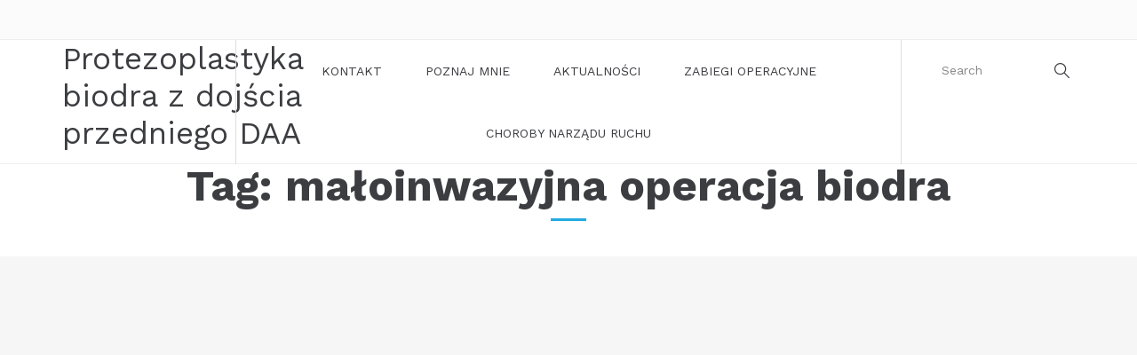

--- FILE ---
content_type: text/html; charset=UTF-8
request_url: https://lazorko.pl/tag/maloinwazyjna-operacja-biodra/
body_size: 13315
content:
<!DOCTYPE HTML>
<html lang="pl-PL">
   <head>
		<meta charset="UTF-8">
		<meta name="viewport" content="width=device-width, initial-scale=1.0">

		<title>małoinwazyjna operacja biodra &#8211; Protezoplastyka biodra z dojścia przedniego DAA</title>
<meta name='robots' content='max-image-preview:large' />
<link rel='dns-prefetch' href='//fonts.googleapis.com' />
<link rel="alternate" type="application/rss+xml" title="Protezoplastyka biodra z dojścia przedniego DAA &raquo; Kanał z wpisami" href="https://lazorko.pl/feed/" />
<link rel="alternate" type="application/rss+xml" title="Protezoplastyka biodra z dojścia przedniego DAA &raquo; Kanał z komentarzami" href="https://lazorko.pl/comments/feed/" />
<link rel="alternate" type="application/rss+xml" title="Protezoplastyka biodra z dojścia przedniego DAA &raquo; Kanał z wpisami otagowanymi jako małoinwazyjna operacja biodra" href="https://lazorko.pl/tag/maloinwazyjna-operacja-biodra/feed/" />
<style id='wp-img-auto-sizes-contain-inline-css' type='text/css'>
img:is([sizes=auto i],[sizes^="auto," i]){contain-intrinsic-size:3000px 1500px}
/*# sourceURL=wp-img-auto-sizes-contain-inline-css */
</style>
<style id='wp-emoji-styles-inline-css' type='text/css'>

	img.wp-smiley, img.emoji {
		display: inline !important;
		border: none !important;
		box-shadow: none !important;
		height: 1em !important;
		width: 1em !important;
		margin: 0 0.07em !important;
		vertical-align: -0.1em !important;
		background: none !important;
		padding: 0 !important;
	}
/*# sourceURL=wp-emoji-styles-inline-css */
</style>
<style id='wp-block-library-inline-css' type='text/css'>
:root{--wp-block-synced-color:#7a00df;--wp-block-synced-color--rgb:122,0,223;--wp-bound-block-color:var(--wp-block-synced-color);--wp-editor-canvas-background:#ddd;--wp-admin-theme-color:#007cba;--wp-admin-theme-color--rgb:0,124,186;--wp-admin-theme-color-darker-10:#006ba1;--wp-admin-theme-color-darker-10--rgb:0,107,160.5;--wp-admin-theme-color-darker-20:#005a87;--wp-admin-theme-color-darker-20--rgb:0,90,135;--wp-admin-border-width-focus:2px}@media (min-resolution:192dpi){:root{--wp-admin-border-width-focus:1.5px}}.wp-element-button{cursor:pointer}:root .has-very-light-gray-background-color{background-color:#eee}:root .has-very-dark-gray-background-color{background-color:#313131}:root .has-very-light-gray-color{color:#eee}:root .has-very-dark-gray-color{color:#313131}:root .has-vivid-green-cyan-to-vivid-cyan-blue-gradient-background{background:linear-gradient(135deg,#00d084,#0693e3)}:root .has-purple-crush-gradient-background{background:linear-gradient(135deg,#34e2e4,#4721fb 50%,#ab1dfe)}:root .has-hazy-dawn-gradient-background{background:linear-gradient(135deg,#faaca8,#dad0ec)}:root .has-subdued-olive-gradient-background{background:linear-gradient(135deg,#fafae1,#67a671)}:root .has-atomic-cream-gradient-background{background:linear-gradient(135deg,#fdd79a,#004a59)}:root .has-nightshade-gradient-background{background:linear-gradient(135deg,#330968,#31cdcf)}:root .has-midnight-gradient-background{background:linear-gradient(135deg,#020381,#2874fc)}:root{--wp--preset--font-size--normal:16px;--wp--preset--font-size--huge:42px}.has-regular-font-size{font-size:1em}.has-larger-font-size{font-size:2.625em}.has-normal-font-size{font-size:var(--wp--preset--font-size--normal)}.has-huge-font-size{font-size:var(--wp--preset--font-size--huge)}.has-text-align-center{text-align:center}.has-text-align-left{text-align:left}.has-text-align-right{text-align:right}.has-fit-text{white-space:nowrap!important}#end-resizable-editor-section{display:none}.aligncenter{clear:both}.items-justified-left{justify-content:flex-start}.items-justified-center{justify-content:center}.items-justified-right{justify-content:flex-end}.items-justified-space-between{justify-content:space-between}.screen-reader-text{border:0;clip-path:inset(50%);height:1px;margin:-1px;overflow:hidden;padding:0;position:absolute;width:1px;word-wrap:normal!important}.screen-reader-text:focus{background-color:#ddd;clip-path:none;color:#444;display:block;font-size:1em;height:auto;left:5px;line-height:normal;padding:15px 23px 14px;text-decoration:none;top:5px;width:auto;z-index:100000}html :where(.has-border-color){border-style:solid}html :where([style*=border-top-color]){border-top-style:solid}html :where([style*=border-right-color]){border-right-style:solid}html :where([style*=border-bottom-color]){border-bottom-style:solid}html :where([style*=border-left-color]){border-left-style:solid}html :where([style*=border-width]){border-style:solid}html :where([style*=border-top-width]){border-top-style:solid}html :where([style*=border-right-width]){border-right-style:solid}html :where([style*=border-bottom-width]){border-bottom-style:solid}html :where([style*=border-left-width]){border-left-style:solid}html :where(img[class*=wp-image-]){height:auto;max-width:100%}:where(figure){margin:0 0 1em}html :where(.is-position-sticky){--wp-admin--admin-bar--position-offset:var(--wp-admin--admin-bar--height,0px)}@media screen and (max-width:600px){html :where(.is-position-sticky){--wp-admin--admin-bar--position-offset:0px}}

/*# sourceURL=wp-block-library-inline-css */
</style><style id='wp-block-gallery-inline-css' type='text/css'>
.blocks-gallery-grid:not(.has-nested-images),.wp-block-gallery:not(.has-nested-images){display:flex;flex-wrap:wrap;list-style-type:none;margin:0;padding:0}.blocks-gallery-grid:not(.has-nested-images) .blocks-gallery-image,.blocks-gallery-grid:not(.has-nested-images) .blocks-gallery-item,.wp-block-gallery:not(.has-nested-images) .blocks-gallery-image,.wp-block-gallery:not(.has-nested-images) .blocks-gallery-item{display:flex;flex-direction:column;flex-grow:1;justify-content:center;margin:0 1em 1em 0;position:relative;width:calc(50% - 1em)}.blocks-gallery-grid:not(.has-nested-images) .blocks-gallery-image:nth-of-type(2n),.blocks-gallery-grid:not(.has-nested-images) .blocks-gallery-item:nth-of-type(2n),.wp-block-gallery:not(.has-nested-images) .blocks-gallery-image:nth-of-type(2n),.wp-block-gallery:not(.has-nested-images) .blocks-gallery-item:nth-of-type(2n){margin-right:0}.blocks-gallery-grid:not(.has-nested-images) .blocks-gallery-image figure,.blocks-gallery-grid:not(.has-nested-images) .blocks-gallery-item figure,.wp-block-gallery:not(.has-nested-images) .blocks-gallery-image figure,.wp-block-gallery:not(.has-nested-images) .blocks-gallery-item figure{align-items:flex-end;display:flex;height:100%;justify-content:flex-start;margin:0}.blocks-gallery-grid:not(.has-nested-images) .blocks-gallery-image img,.blocks-gallery-grid:not(.has-nested-images) .blocks-gallery-item img,.wp-block-gallery:not(.has-nested-images) .blocks-gallery-image img,.wp-block-gallery:not(.has-nested-images) .blocks-gallery-item img{display:block;height:auto;max-width:100%;width:auto}.blocks-gallery-grid:not(.has-nested-images) .blocks-gallery-image figcaption,.blocks-gallery-grid:not(.has-nested-images) .blocks-gallery-item figcaption,.wp-block-gallery:not(.has-nested-images) .blocks-gallery-image figcaption,.wp-block-gallery:not(.has-nested-images) .blocks-gallery-item figcaption{background:linear-gradient(0deg,#000000b3,#0000004d 70%,#0000);bottom:0;box-sizing:border-box;color:#fff;font-size:.8em;margin:0;max-height:100%;overflow:auto;padding:3em .77em .7em;position:absolute;text-align:center;width:100%;z-index:2}.blocks-gallery-grid:not(.has-nested-images) .blocks-gallery-image figcaption img,.blocks-gallery-grid:not(.has-nested-images) .blocks-gallery-item figcaption img,.wp-block-gallery:not(.has-nested-images) .blocks-gallery-image figcaption img,.wp-block-gallery:not(.has-nested-images) .blocks-gallery-item figcaption img{display:inline}.blocks-gallery-grid:not(.has-nested-images) figcaption,.wp-block-gallery:not(.has-nested-images) figcaption{flex-grow:1}.blocks-gallery-grid:not(.has-nested-images).is-cropped .blocks-gallery-image a,.blocks-gallery-grid:not(.has-nested-images).is-cropped .blocks-gallery-image img,.blocks-gallery-grid:not(.has-nested-images).is-cropped .blocks-gallery-item a,.blocks-gallery-grid:not(.has-nested-images).is-cropped .blocks-gallery-item img,.wp-block-gallery:not(.has-nested-images).is-cropped .blocks-gallery-image a,.wp-block-gallery:not(.has-nested-images).is-cropped .blocks-gallery-image img,.wp-block-gallery:not(.has-nested-images).is-cropped .blocks-gallery-item a,.wp-block-gallery:not(.has-nested-images).is-cropped .blocks-gallery-item img{flex:1;height:100%;object-fit:cover;width:100%}.blocks-gallery-grid:not(.has-nested-images).columns-1 .blocks-gallery-image,.blocks-gallery-grid:not(.has-nested-images).columns-1 .blocks-gallery-item,.wp-block-gallery:not(.has-nested-images).columns-1 .blocks-gallery-image,.wp-block-gallery:not(.has-nested-images).columns-1 .blocks-gallery-item{margin-right:0;width:100%}@media (min-width:600px){.blocks-gallery-grid:not(.has-nested-images).columns-3 .blocks-gallery-image,.blocks-gallery-grid:not(.has-nested-images).columns-3 .blocks-gallery-item,.wp-block-gallery:not(.has-nested-images).columns-3 .blocks-gallery-image,.wp-block-gallery:not(.has-nested-images).columns-3 .blocks-gallery-item{margin-right:1em;width:calc(33.33333% - .66667em)}.blocks-gallery-grid:not(.has-nested-images).columns-4 .blocks-gallery-image,.blocks-gallery-grid:not(.has-nested-images).columns-4 .blocks-gallery-item,.wp-block-gallery:not(.has-nested-images).columns-4 .blocks-gallery-image,.wp-block-gallery:not(.has-nested-images).columns-4 .blocks-gallery-item{margin-right:1em;width:calc(25% - .75em)}.blocks-gallery-grid:not(.has-nested-images).columns-5 .blocks-gallery-image,.blocks-gallery-grid:not(.has-nested-images).columns-5 .blocks-gallery-item,.wp-block-gallery:not(.has-nested-images).columns-5 .blocks-gallery-image,.wp-block-gallery:not(.has-nested-images).columns-5 .blocks-gallery-item{margin-right:1em;width:calc(20% - .8em)}.blocks-gallery-grid:not(.has-nested-images).columns-6 .blocks-gallery-image,.blocks-gallery-grid:not(.has-nested-images).columns-6 .blocks-gallery-item,.wp-block-gallery:not(.has-nested-images).columns-6 .blocks-gallery-image,.wp-block-gallery:not(.has-nested-images).columns-6 .blocks-gallery-item{margin-right:1em;width:calc(16.66667% - .83333em)}.blocks-gallery-grid:not(.has-nested-images).columns-7 .blocks-gallery-image,.blocks-gallery-grid:not(.has-nested-images).columns-7 .blocks-gallery-item,.wp-block-gallery:not(.has-nested-images).columns-7 .blocks-gallery-image,.wp-block-gallery:not(.has-nested-images).columns-7 .blocks-gallery-item{margin-right:1em;width:calc(14.28571% - .85714em)}.blocks-gallery-grid:not(.has-nested-images).columns-8 .blocks-gallery-image,.blocks-gallery-grid:not(.has-nested-images).columns-8 .blocks-gallery-item,.wp-block-gallery:not(.has-nested-images).columns-8 .blocks-gallery-image,.wp-block-gallery:not(.has-nested-images).columns-8 .blocks-gallery-item{margin-right:1em;width:calc(12.5% - .875em)}.blocks-gallery-grid:not(.has-nested-images).columns-1 .blocks-gallery-image:nth-of-type(1n),.blocks-gallery-grid:not(.has-nested-images).columns-1 .blocks-gallery-item:nth-of-type(1n),.blocks-gallery-grid:not(.has-nested-images).columns-2 .blocks-gallery-image:nth-of-type(2n),.blocks-gallery-grid:not(.has-nested-images).columns-2 .blocks-gallery-item:nth-of-type(2n),.blocks-gallery-grid:not(.has-nested-images).columns-3 .blocks-gallery-image:nth-of-type(3n),.blocks-gallery-grid:not(.has-nested-images).columns-3 .blocks-gallery-item:nth-of-type(3n),.blocks-gallery-grid:not(.has-nested-images).columns-4 .blocks-gallery-image:nth-of-type(4n),.blocks-gallery-grid:not(.has-nested-images).columns-4 .blocks-gallery-item:nth-of-type(4n),.blocks-gallery-grid:not(.has-nested-images).columns-5 .blocks-gallery-image:nth-of-type(5n),.blocks-gallery-grid:not(.has-nested-images).columns-5 .blocks-gallery-item:nth-of-type(5n),.blocks-gallery-grid:not(.has-nested-images).columns-6 .blocks-gallery-image:nth-of-type(6n),.blocks-gallery-grid:not(.has-nested-images).columns-6 .blocks-gallery-item:nth-of-type(6n),.blocks-gallery-grid:not(.has-nested-images).columns-7 .blocks-gallery-image:nth-of-type(7n),.blocks-gallery-grid:not(.has-nested-images).columns-7 .blocks-gallery-item:nth-of-type(7n),.blocks-gallery-grid:not(.has-nested-images).columns-8 .blocks-gallery-image:nth-of-type(8n),.blocks-gallery-grid:not(.has-nested-images).columns-8 .blocks-gallery-item:nth-of-type(8n),.wp-block-gallery:not(.has-nested-images).columns-1 .blocks-gallery-image:nth-of-type(1n),.wp-block-gallery:not(.has-nested-images).columns-1 .blocks-gallery-item:nth-of-type(1n),.wp-block-gallery:not(.has-nested-images).columns-2 .blocks-gallery-image:nth-of-type(2n),.wp-block-gallery:not(.has-nested-images).columns-2 .blocks-gallery-item:nth-of-type(2n),.wp-block-gallery:not(.has-nested-images).columns-3 .blocks-gallery-image:nth-of-type(3n),.wp-block-gallery:not(.has-nested-images).columns-3 .blocks-gallery-item:nth-of-type(3n),.wp-block-gallery:not(.has-nested-images).columns-4 .blocks-gallery-image:nth-of-type(4n),.wp-block-gallery:not(.has-nested-images).columns-4 .blocks-gallery-item:nth-of-type(4n),.wp-block-gallery:not(.has-nested-images).columns-5 .blocks-gallery-image:nth-of-type(5n),.wp-block-gallery:not(.has-nested-images).columns-5 .blocks-gallery-item:nth-of-type(5n),.wp-block-gallery:not(.has-nested-images).columns-6 .blocks-gallery-image:nth-of-type(6n),.wp-block-gallery:not(.has-nested-images).columns-6 .blocks-gallery-item:nth-of-type(6n),.wp-block-gallery:not(.has-nested-images).columns-7 .blocks-gallery-image:nth-of-type(7n),.wp-block-gallery:not(.has-nested-images).columns-7 .blocks-gallery-item:nth-of-type(7n),.wp-block-gallery:not(.has-nested-images).columns-8 .blocks-gallery-image:nth-of-type(8n),.wp-block-gallery:not(.has-nested-images).columns-8 .blocks-gallery-item:nth-of-type(8n){margin-right:0}}.blocks-gallery-grid:not(.has-nested-images) .blocks-gallery-image:last-child,.blocks-gallery-grid:not(.has-nested-images) .blocks-gallery-item:last-child,.wp-block-gallery:not(.has-nested-images) .blocks-gallery-image:last-child,.wp-block-gallery:not(.has-nested-images) .blocks-gallery-item:last-child{margin-right:0}.blocks-gallery-grid:not(.has-nested-images).alignleft,.blocks-gallery-grid:not(.has-nested-images).alignright,.wp-block-gallery:not(.has-nested-images).alignleft,.wp-block-gallery:not(.has-nested-images).alignright{max-width:420px;width:100%}.blocks-gallery-grid:not(.has-nested-images).aligncenter .blocks-gallery-item figure,.wp-block-gallery:not(.has-nested-images).aligncenter .blocks-gallery-item figure{justify-content:center}.wp-block-gallery:not(.is-cropped) .blocks-gallery-item{align-self:flex-start}figure.wp-block-gallery.has-nested-images{align-items:normal}.wp-block-gallery.has-nested-images figure.wp-block-image:not(#individual-image){margin:0;width:calc(50% - var(--wp--style--unstable-gallery-gap, 16px)/2)}.wp-block-gallery.has-nested-images figure.wp-block-image{box-sizing:border-box;display:flex;flex-direction:column;flex-grow:1;justify-content:center;max-width:100%;position:relative}.wp-block-gallery.has-nested-images figure.wp-block-image>a,.wp-block-gallery.has-nested-images figure.wp-block-image>div{flex-direction:column;flex-grow:1;margin:0}.wp-block-gallery.has-nested-images figure.wp-block-image img{display:block;height:auto;max-width:100%!important;width:auto}.wp-block-gallery.has-nested-images figure.wp-block-image figcaption,.wp-block-gallery.has-nested-images figure.wp-block-image:has(figcaption):before{bottom:0;left:0;max-height:100%;position:absolute;right:0}.wp-block-gallery.has-nested-images figure.wp-block-image:has(figcaption):before{backdrop-filter:blur(3px);content:"";height:100%;-webkit-mask-image:linear-gradient(0deg,#000 20%,#0000);mask-image:linear-gradient(0deg,#000 20%,#0000);max-height:40%;pointer-events:none}.wp-block-gallery.has-nested-images figure.wp-block-image figcaption{box-sizing:border-box;color:#fff;font-size:13px;margin:0;overflow:auto;padding:1em;text-align:center;text-shadow:0 0 1.5px #000}.wp-block-gallery.has-nested-images figure.wp-block-image figcaption::-webkit-scrollbar{height:12px;width:12px}.wp-block-gallery.has-nested-images figure.wp-block-image figcaption::-webkit-scrollbar-track{background-color:initial}.wp-block-gallery.has-nested-images figure.wp-block-image figcaption::-webkit-scrollbar-thumb{background-clip:padding-box;background-color:initial;border:3px solid #0000;border-radius:8px}.wp-block-gallery.has-nested-images figure.wp-block-image figcaption:focus-within::-webkit-scrollbar-thumb,.wp-block-gallery.has-nested-images figure.wp-block-image figcaption:focus::-webkit-scrollbar-thumb,.wp-block-gallery.has-nested-images figure.wp-block-image figcaption:hover::-webkit-scrollbar-thumb{background-color:#fffc}.wp-block-gallery.has-nested-images figure.wp-block-image figcaption{scrollbar-color:#0000 #0000;scrollbar-gutter:stable both-edges;scrollbar-width:thin}.wp-block-gallery.has-nested-images figure.wp-block-image figcaption:focus,.wp-block-gallery.has-nested-images figure.wp-block-image figcaption:focus-within,.wp-block-gallery.has-nested-images figure.wp-block-image figcaption:hover{scrollbar-color:#fffc #0000}.wp-block-gallery.has-nested-images figure.wp-block-image figcaption{will-change:transform}@media (hover:none){.wp-block-gallery.has-nested-images figure.wp-block-image figcaption{scrollbar-color:#fffc #0000}}.wp-block-gallery.has-nested-images figure.wp-block-image figcaption{background:linear-gradient(0deg,#0006,#0000)}.wp-block-gallery.has-nested-images figure.wp-block-image figcaption img{display:inline}.wp-block-gallery.has-nested-images figure.wp-block-image figcaption a{color:inherit}.wp-block-gallery.has-nested-images figure.wp-block-image.has-custom-border img{box-sizing:border-box}.wp-block-gallery.has-nested-images figure.wp-block-image.has-custom-border>a,.wp-block-gallery.has-nested-images figure.wp-block-image.has-custom-border>div,.wp-block-gallery.has-nested-images figure.wp-block-image.is-style-rounded>a,.wp-block-gallery.has-nested-images figure.wp-block-image.is-style-rounded>div{flex:1 1 auto}.wp-block-gallery.has-nested-images figure.wp-block-image.has-custom-border figcaption,.wp-block-gallery.has-nested-images figure.wp-block-image.is-style-rounded figcaption{background:none;color:inherit;flex:initial;margin:0;padding:10px 10px 9px;position:relative;text-shadow:none}.wp-block-gallery.has-nested-images figure.wp-block-image.has-custom-border:before,.wp-block-gallery.has-nested-images figure.wp-block-image.is-style-rounded:before{content:none}.wp-block-gallery.has-nested-images figcaption{flex-basis:100%;flex-grow:1;text-align:center}.wp-block-gallery.has-nested-images:not(.is-cropped) figure.wp-block-image:not(#individual-image){margin-bottom:auto;margin-top:0}.wp-block-gallery.has-nested-images.is-cropped figure.wp-block-image:not(#individual-image){align-self:inherit}.wp-block-gallery.has-nested-images.is-cropped figure.wp-block-image:not(#individual-image)>a,.wp-block-gallery.has-nested-images.is-cropped figure.wp-block-image:not(#individual-image)>div:not(.components-drop-zone){display:flex}.wp-block-gallery.has-nested-images.is-cropped figure.wp-block-image:not(#individual-image) a,.wp-block-gallery.has-nested-images.is-cropped figure.wp-block-image:not(#individual-image) img{flex:1 0 0%;height:100%;object-fit:cover;width:100%}.wp-block-gallery.has-nested-images.columns-1 figure.wp-block-image:not(#individual-image){width:100%}@media (min-width:600px){.wp-block-gallery.has-nested-images.columns-3 figure.wp-block-image:not(#individual-image){width:calc(33.33333% - var(--wp--style--unstable-gallery-gap, 16px)*.66667)}.wp-block-gallery.has-nested-images.columns-4 figure.wp-block-image:not(#individual-image){width:calc(25% - var(--wp--style--unstable-gallery-gap, 16px)*.75)}.wp-block-gallery.has-nested-images.columns-5 figure.wp-block-image:not(#individual-image){width:calc(20% - var(--wp--style--unstable-gallery-gap, 16px)*.8)}.wp-block-gallery.has-nested-images.columns-6 figure.wp-block-image:not(#individual-image){width:calc(16.66667% - var(--wp--style--unstable-gallery-gap, 16px)*.83333)}.wp-block-gallery.has-nested-images.columns-7 figure.wp-block-image:not(#individual-image){width:calc(14.28571% - var(--wp--style--unstable-gallery-gap, 16px)*.85714)}.wp-block-gallery.has-nested-images.columns-8 figure.wp-block-image:not(#individual-image){width:calc(12.5% - var(--wp--style--unstable-gallery-gap, 16px)*.875)}.wp-block-gallery.has-nested-images.columns-default figure.wp-block-image:not(#individual-image){width:calc(33.33% - var(--wp--style--unstable-gallery-gap, 16px)*.66667)}.wp-block-gallery.has-nested-images.columns-default figure.wp-block-image:not(#individual-image):first-child:nth-last-child(2),.wp-block-gallery.has-nested-images.columns-default figure.wp-block-image:not(#individual-image):first-child:nth-last-child(2)~figure.wp-block-image:not(#individual-image){width:calc(50% - var(--wp--style--unstable-gallery-gap, 16px)*.5)}.wp-block-gallery.has-nested-images.columns-default figure.wp-block-image:not(#individual-image):first-child:last-child{width:100%}}.wp-block-gallery.has-nested-images.alignleft,.wp-block-gallery.has-nested-images.alignright{max-width:420px;width:100%}.wp-block-gallery.has-nested-images.aligncenter{justify-content:center}
/*# sourceURL=https://lazorko.pl/wp-includes/blocks/gallery/style.min.css */
</style>
<style id='global-styles-inline-css' type='text/css'>
:root{--wp--preset--aspect-ratio--square: 1;--wp--preset--aspect-ratio--4-3: 4/3;--wp--preset--aspect-ratio--3-4: 3/4;--wp--preset--aspect-ratio--3-2: 3/2;--wp--preset--aspect-ratio--2-3: 2/3;--wp--preset--aspect-ratio--16-9: 16/9;--wp--preset--aspect-ratio--9-16: 9/16;--wp--preset--color--black: #000000;--wp--preset--color--cyan-bluish-gray: #abb8c3;--wp--preset--color--white: #ffffff;--wp--preset--color--pale-pink: #f78da7;--wp--preset--color--vivid-red: #cf2e2e;--wp--preset--color--luminous-vivid-orange: #ff6900;--wp--preset--color--luminous-vivid-amber: #fcb900;--wp--preset--color--light-green-cyan: #7bdcb5;--wp--preset--color--vivid-green-cyan: #00d084;--wp--preset--color--pale-cyan-blue: #8ed1fc;--wp--preset--color--vivid-cyan-blue: #0693e3;--wp--preset--color--vivid-purple: #9b51e0;--wp--preset--gradient--vivid-cyan-blue-to-vivid-purple: linear-gradient(135deg,rgb(6,147,227) 0%,rgb(155,81,224) 100%);--wp--preset--gradient--light-green-cyan-to-vivid-green-cyan: linear-gradient(135deg,rgb(122,220,180) 0%,rgb(0,208,130) 100%);--wp--preset--gradient--luminous-vivid-amber-to-luminous-vivid-orange: linear-gradient(135deg,rgb(252,185,0) 0%,rgb(255,105,0) 100%);--wp--preset--gradient--luminous-vivid-orange-to-vivid-red: linear-gradient(135deg,rgb(255,105,0) 0%,rgb(207,46,46) 100%);--wp--preset--gradient--very-light-gray-to-cyan-bluish-gray: linear-gradient(135deg,rgb(238,238,238) 0%,rgb(169,184,195) 100%);--wp--preset--gradient--cool-to-warm-spectrum: linear-gradient(135deg,rgb(74,234,220) 0%,rgb(151,120,209) 20%,rgb(207,42,186) 40%,rgb(238,44,130) 60%,rgb(251,105,98) 80%,rgb(254,248,76) 100%);--wp--preset--gradient--blush-light-purple: linear-gradient(135deg,rgb(255,206,236) 0%,rgb(152,150,240) 100%);--wp--preset--gradient--blush-bordeaux: linear-gradient(135deg,rgb(254,205,165) 0%,rgb(254,45,45) 50%,rgb(107,0,62) 100%);--wp--preset--gradient--luminous-dusk: linear-gradient(135deg,rgb(255,203,112) 0%,rgb(199,81,192) 50%,rgb(65,88,208) 100%);--wp--preset--gradient--pale-ocean: linear-gradient(135deg,rgb(255,245,203) 0%,rgb(182,227,212) 50%,rgb(51,167,181) 100%);--wp--preset--gradient--electric-grass: linear-gradient(135deg,rgb(202,248,128) 0%,rgb(113,206,126) 100%);--wp--preset--gradient--midnight: linear-gradient(135deg,rgb(2,3,129) 0%,rgb(40,116,252) 100%);--wp--preset--font-size--small: 13px;--wp--preset--font-size--medium: 20px;--wp--preset--font-size--large: 36px;--wp--preset--font-size--x-large: 42px;--wp--preset--spacing--20: 0.44rem;--wp--preset--spacing--30: 0.67rem;--wp--preset--spacing--40: 1rem;--wp--preset--spacing--50: 1.5rem;--wp--preset--spacing--60: 2.25rem;--wp--preset--spacing--70: 3.38rem;--wp--preset--spacing--80: 5.06rem;--wp--preset--shadow--natural: 6px 6px 9px rgba(0, 0, 0, 0.2);--wp--preset--shadow--deep: 12px 12px 50px rgba(0, 0, 0, 0.4);--wp--preset--shadow--sharp: 6px 6px 0px rgba(0, 0, 0, 0.2);--wp--preset--shadow--outlined: 6px 6px 0px -3px rgb(255, 255, 255), 6px 6px rgb(0, 0, 0);--wp--preset--shadow--crisp: 6px 6px 0px rgb(0, 0, 0);}:where(.is-layout-flex){gap: 0.5em;}:where(.is-layout-grid){gap: 0.5em;}body .is-layout-flex{display: flex;}.is-layout-flex{flex-wrap: wrap;align-items: center;}.is-layout-flex > :is(*, div){margin: 0;}body .is-layout-grid{display: grid;}.is-layout-grid > :is(*, div){margin: 0;}:where(.wp-block-columns.is-layout-flex){gap: 2em;}:where(.wp-block-columns.is-layout-grid){gap: 2em;}:where(.wp-block-post-template.is-layout-flex){gap: 1.25em;}:where(.wp-block-post-template.is-layout-grid){gap: 1.25em;}.has-black-color{color: var(--wp--preset--color--black) !important;}.has-cyan-bluish-gray-color{color: var(--wp--preset--color--cyan-bluish-gray) !important;}.has-white-color{color: var(--wp--preset--color--white) !important;}.has-pale-pink-color{color: var(--wp--preset--color--pale-pink) !important;}.has-vivid-red-color{color: var(--wp--preset--color--vivid-red) !important;}.has-luminous-vivid-orange-color{color: var(--wp--preset--color--luminous-vivid-orange) !important;}.has-luminous-vivid-amber-color{color: var(--wp--preset--color--luminous-vivid-amber) !important;}.has-light-green-cyan-color{color: var(--wp--preset--color--light-green-cyan) !important;}.has-vivid-green-cyan-color{color: var(--wp--preset--color--vivid-green-cyan) !important;}.has-pale-cyan-blue-color{color: var(--wp--preset--color--pale-cyan-blue) !important;}.has-vivid-cyan-blue-color{color: var(--wp--preset--color--vivid-cyan-blue) !important;}.has-vivid-purple-color{color: var(--wp--preset--color--vivid-purple) !important;}.has-black-background-color{background-color: var(--wp--preset--color--black) !important;}.has-cyan-bluish-gray-background-color{background-color: var(--wp--preset--color--cyan-bluish-gray) !important;}.has-white-background-color{background-color: var(--wp--preset--color--white) !important;}.has-pale-pink-background-color{background-color: var(--wp--preset--color--pale-pink) !important;}.has-vivid-red-background-color{background-color: var(--wp--preset--color--vivid-red) !important;}.has-luminous-vivid-orange-background-color{background-color: var(--wp--preset--color--luminous-vivid-orange) !important;}.has-luminous-vivid-amber-background-color{background-color: var(--wp--preset--color--luminous-vivid-amber) !important;}.has-light-green-cyan-background-color{background-color: var(--wp--preset--color--light-green-cyan) !important;}.has-vivid-green-cyan-background-color{background-color: var(--wp--preset--color--vivid-green-cyan) !important;}.has-pale-cyan-blue-background-color{background-color: var(--wp--preset--color--pale-cyan-blue) !important;}.has-vivid-cyan-blue-background-color{background-color: var(--wp--preset--color--vivid-cyan-blue) !important;}.has-vivid-purple-background-color{background-color: var(--wp--preset--color--vivid-purple) !important;}.has-black-border-color{border-color: var(--wp--preset--color--black) !important;}.has-cyan-bluish-gray-border-color{border-color: var(--wp--preset--color--cyan-bluish-gray) !important;}.has-white-border-color{border-color: var(--wp--preset--color--white) !important;}.has-pale-pink-border-color{border-color: var(--wp--preset--color--pale-pink) !important;}.has-vivid-red-border-color{border-color: var(--wp--preset--color--vivid-red) !important;}.has-luminous-vivid-orange-border-color{border-color: var(--wp--preset--color--luminous-vivid-orange) !important;}.has-luminous-vivid-amber-border-color{border-color: var(--wp--preset--color--luminous-vivid-amber) !important;}.has-light-green-cyan-border-color{border-color: var(--wp--preset--color--light-green-cyan) !important;}.has-vivid-green-cyan-border-color{border-color: var(--wp--preset--color--vivid-green-cyan) !important;}.has-pale-cyan-blue-border-color{border-color: var(--wp--preset--color--pale-cyan-blue) !important;}.has-vivid-cyan-blue-border-color{border-color: var(--wp--preset--color--vivid-cyan-blue) !important;}.has-vivid-purple-border-color{border-color: var(--wp--preset--color--vivid-purple) !important;}.has-vivid-cyan-blue-to-vivid-purple-gradient-background{background: var(--wp--preset--gradient--vivid-cyan-blue-to-vivid-purple) !important;}.has-light-green-cyan-to-vivid-green-cyan-gradient-background{background: var(--wp--preset--gradient--light-green-cyan-to-vivid-green-cyan) !important;}.has-luminous-vivid-amber-to-luminous-vivid-orange-gradient-background{background: var(--wp--preset--gradient--luminous-vivid-amber-to-luminous-vivid-orange) !important;}.has-luminous-vivid-orange-to-vivid-red-gradient-background{background: var(--wp--preset--gradient--luminous-vivid-orange-to-vivid-red) !important;}.has-very-light-gray-to-cyan-bluish-gray-gradient-background{background: var(--wp--preset--gradient--very-light-gray-to-cyan-bluish-gray) !important;}.has-cool-to-warm-spectrum-gradient-background{background: var(--wp--preset--gradient--cool-to-warm-spectrum) !important;}.has-blush-light-purple-gradient-background{background: var(--wp--preset--gradient--blush-light-purple) !important;}.has-blush-bordeaux-gradient-background{background: var(--wp--preset--gradient--blush-bordeaux) !important;}.has-luminous-dusk-gradient-background{background: var(--wp--preset--gradient--luminous-dusk) !important;}.has-pale-ocean-gradient-background{background: var(--wp--preset--gradient--pale-ocean) !important;}.has-electric-grass-gradient-background{background: var(--wp--preset--gradient--electric-grass) !important;}.has-midnight-gradient-background{background: var(--wp--preset--gradient--midnight) !important;}.has-small-font-size{font-size: var(--wp--preset--font-size--small) !important;}.has-medium-font-size{font-size: var(--wp--preset--font-size--medium) !important;}.has-large-font-size{font-size: var(--wp--preset--font-size--large) !important;}.has-x-large-font-size{font-size: var(--wp--preset--font-size--x-large) !important;}
/*# sourceURL=global-styles-inline-css */
</style>
<style id='core-block-supports-inline-css' type='text/css'>
.wp-block-gallery.wp-block-gallery-1{--wp--style--unstable-gallery-gap:var( --wp--style--gallery-gap-default, var( --gallery-block--gutter-size, var( --wp--style--block-gap, 0.5em ) ) );gap:var( --wp--style--gallery-gap-default, var( --gallery-block--gutter-size, var( --wp--style--block-gap, 0.5em ) ) );}
/*# sourceURL=core-block-supports-inline-css */
</style>

<style id='classic-theme-styles-inline-css' type='text/css'>
/*! This file is auto-generated */
.wp-block-button__link{color:#fff;background-color:#32373c;border-radius:9999px;box-shadow:none;text-decoration:none;padding:calc(.667em + 2px) calc(1.333em + 2px);font-size:1.125em}.wp-block-file__button{background:#32373c;color:#fff;text-decoration:none}
/*# sourceURL=/wp-includes/css/classic-themes.min.css */
</style>
<link rel='stylesheet' id='contact-form-7-css' href='https://lazorko.pl/wp-content/plugins/contact-form-7/includes/css/styles.css?ver=6.1.4' type='text/css' media='all' />
<link rel='stylesheet' id='medina-fonts-css' href='//fonts.googleapis.com/css?family=Work+Sans%3A100%2C200%2C300%2C400%2C500%2C600%2C700%2C800%2C900%26subset%3Dlatin%2Clatin-ext&#038;ver=1.0.0' type='text/css' media='all' />
<link rel='stylesheet' id='medina-style-css' href='https://lazorko.pl/wp-content/themes/medina/style.css?ver=6.9' type='text/css' media='all' />
<link rel='stylesheet' id='medina-medical-icons-css' href='https://lazorko.pl/wp-content/themes/medina/css/medical-icons.css?ver=6.9' type='text/css' media='all' />
<link rel='stylesheet' id='medina-social-icons-css' href='https://lazorko.pl/wp-content/themes/medina/css/social-icons.css?ver=6.9' type='text/css' media='all' />
<link rel='stylesheet' id='medina-icon-font-css' href='https://lazorko.pl/wp-content/themes/medina/css/icon-font.css?ver=6.9' type='text/css' media='all' />
<link rel='stylesheet' id='medina-frontend-grid-css' href='https://lazorko.pl/wp-content/themes/medina/css/frontend-grid.css?ver=6.9' type='text/css' media='all' />
<link rel='stylesheet' id='medina-style-css-css' href='https://lazorko.pl/wp-content/themes/medina/css/style.css?ver=6.9' type='text/css' media='all' />
<link rel='stylesheet' id='medina-mobile-css' href='https://lazorko.pl/wp-content/themes/medina/css/mobile.css?ver=6.9' type='text/css' media='all' />
<script type="text/javascript" src="https://lazorko.pl/wp-includes/js/jquery/jquery.min.js?ver=3.7.1" id="jquery-core-js"></script>
<script type="text/javascript" src="https://lazorko.pl/wp-includes/js/jquery/jquery-migrate.min.js?ver=3.4.1" id="jquery-migrate-js"></script>
<link rel="https://api.w.org/" href="https://lazorko.pl/wp-json/" /><link rel="alternate" title="JSON" type="application/json" href="https://lazorko.pl/wp-json/wp/v2/tags/104" /><link rel="EditURI" type="application/rsd+xml" title="RSD" href="https://lazorko.pl/xmlrpc.php?rsd" />
<meta name="generator" content="WordPress 6.9" />
<link rel="icon" href="https://lazorko.pl/wp-content/uploads/2022/02/cropped-dojscie-DAA-lazorko-32x32.jpg" sizes="32x32" />
<link rel="icon" href="https://lazorko.pl/wp-content/uploads/2022/02/cropped-dojscie-DAA-lazorko-192x192.jpg" sizes="192x192" />
<link rel="apple-touch-icon" href="https://lazorko.pl/wp-content/uploads/2022/02/cropped-dojscie-DAA-lazorko-180x180.jpg" />
<meta name="msapplication-TileImage" content="https://lazorko.pl/wp-content/uploads/2022/02/cropped-dojscie-DAA-lazorko-270x270.jpg" />
   </head>
   <body class="archive tag tag-maloinwazyjna-operacja-biodra tag-104 wp-custom-logo wp-theme-medina hfeed">
      <div id="page">
         
         <!-- Header -->
         <header class="header clearfix">
            <!-- Top header -->
            <div class="fw-main-row top-header">
               <div class="fw-container">
                                 </div>
            </div>
            <!-- END Top header -->
            <!-- Header-wrap -->
            <div class="fw-main-row header-wrap">
               <div class="fw-container">
                  <div class="fw-row">
                     <div class="fw-col-sm-3 fw-col-md-2 logo-area">
                        <a href="https://lazorko.pl/">
                                                         <span class="cell">Protezoplastyka biodra z dojścia przedniego DAA</span>
                                                   </a>
                     </div>
                                             <nav class="fw-col-sm-8 fw-col-md-8 navigation">
                           <ul id="primary-menu" class="menu"><li id="menu-item-415" class="menu-item menu-item-type-post_type menu-item-object-page menu-item-has-children menu-item-415"><a href="https://lazorko.pl/contacts/">KONTAKT</a>
<ul class="sub-menu">
	<li id="menu-item-968" class="menu-item menu-item-type-post_type menu-item-object-page menu-item-968"><a href="https://lazorko.pl/umow-konsultacje-w-nzoz-ma-dent/">Umów konsultację w NZOZ MA-DENT</a></li>
	<li id="menu-item-971" class="menu-item menu-item-type-post_type menu-item-object-page menu-item-971"><a href="https://lazorko.pl/umow-konsultacje-w-specjalistycznym-szpitalu-im-swietej-rodziny/">Umów konsultację w Szpitalu im. Św. Rodziny</a></li>
</ul>
</li>
<li id="menu-item-1132" class="menu-item menu-item-type-post_type menu-item-object-page menu-item-has-children menu-item-1132"><a href="https://lazorko.pl/homeo-mnie/">POZNAJ MNIE</a>
<ul class="sub-menu">
	<li id="menu-item-852" class="menu-item menu-item-type-post_type menu-item-object-page menu-item-852"><a href="https://lazorko.pl/omnieopinie/">Opinie</a></li>
	<li id="menu-item-656" class="menu-item menu-item-type-post_type menu-item-object-page menu-item-656"><a href="https://lazorko.pl/home/kursy-i-wystapienia/">Kursy i wystąpienia</a></li>
	<li id="menu-item-649" class="menu-item menu-item-type-post_type menu-item-object-page menu-item-649"><a href="https://lazorko.pl/certyfikaty/">Certyfikaty</a></li>
	<li id="menu-item-416" class="menu-item menu-item-type-post_type menu-item-object-page menu-item-416"><a href="https://lazorko.pl/private-clinic/gallery/grid/col-2/">Moje  ciekawsze przypadki</a></li>
</ul>
</li>
<li id="menu-item-744" class="menu-item menu-item-type-custom menu-item-object-custom menu-item-home menu-item-has-children menu-item-744"><a href="http://lazorko.pl">AKTUALNOŚCI</a>
<ul class="sub-menu">
	<li id="menu-item-1337" class="menu-item menu-item-type-post_type menu-item-object-page menu-item-1337"><a href="https://lazorko.pl/httpma-dent-pl/">MA-DENT</a></li>
</ul>
</li>
<li id="menu-item-417" class="menu-item menu-item-type-post_type menu-item-object-page menu-item-has-children menu-item-417"><a href="https://lazorko.pl/zabiegi/">ZABIEGI OPERACYJNE</a>
<ul class="sub-menu">
	<li id="menu-item-780" class="menu-item menu-item-type-post_type menu-item-object-page menu-item-has-children menu-item-780"><a href="https://lazorko.pl/biodro-2/">Biodro</a>
	<ul class="sub-menu">
		<li id="menu-item-747" class="menu-item menu-item-type-post_type menu-item-object-page menu-item-747"><a href="https://lazorko.pl/calkowita-wymiana-stawu-biodrowego/" title="wymiana biodra">Całkowita wymiana stawu biodrowego</a></li>
		<li id="menu-item-741" class="menu-item menu-item-type-post_type menu-item-object-page menu-item-741"><a href="https://lazorko.pl/rewizyjna-wymiana-stawu-biodrowego/" title="rewizja biodra">Rewizyjna wymiana stawu biodrowego</a></li>
		<li id="menu-item-1276" class="menu-item menu-item-type-post_type menu-item-object-page menu-item-1276"><a href="https://lazorko.pl/przygotowanie-do-wymiany-stawu/">PRZYGOTOWANIE DO WYMIANY STAWU</a></li>
		<li id="menu-item-1012" class="menu-item menu-item-type-post_type menu-item-object-page menu-item-1012"><a href="https://lazorko.pl/cwiczenia-po-wymianie-stawu-biodrowego/">Ćwiczenia po wymianie stawu biodrowego</a></li>
		<li id="menu-item-1233" class="menu-item menu-item-type-post_type menu-item-object-page menu-item-has-children menu-item-1233"><a href="https://lazorko.pl/rodzaje-protez-stawu-biodrowego/">RODZAJE PROTEZ STAWU BIODROWEGO</a>
		<ul class="sub-menu">
			<li id="menu-item-1245" class="menu-item menu-item-type-post_type menu-item-object-page menu-item-1245"><a href="https://lazorko.pl/protezy-dla-seniorow/">PROTEZY DLA SENIORÓW</a></li>
			<li id="menu-item-1244" class="menu-item menu-item-type-post_type menu-item-object-page menu-item-1244"><a href="https://lazorko.pl/protezy-dla-juniorow/">PROTEZY DLA JUNIORÓW :-)</a></li>
			<li id="menu-item-1243" class="menu-item menu-item-type-post_type menu-item-object-page menu-item-1243"><a href="https://lazorko.pl/protezy-dla-wymagajacych/">PROTEZY DLA WYMAGAJĄCYCH</a></li>
		</ul>
</li>
		<li id="menu-item-1058" class="menu-item menu-item-type-post_type menu-item-object-page menu-item-has-children menu-item-1058"><a href="https://lazorko.pl/pytania/">Pytania</a>
		<ul class="sub-menu">
			<li id="menu-item-1045" class="menu-item menu-item-type-post_type menu-item-object-page menu-item-1045"><a href="https://lazorko.pl/czy-mozesz-prowadzic-samochod/">Czy możesz uprawiać seks?</a></li>
			<li id="menu-item-1046" class="menu-item menu-item-type-post_type menu-item-object-page menu-item-1046"><a href="https://lazorko.pl/jaki-rodzaj-protezoplastyki-bedzie-dla-mnie-odpowiedni/">Jaki rodzaj protezoplastyki będzie dla mnie odpowiedni?</a></li>
			<li id="menu-item-1047" class="menu-item menu-item-type-post_type menu-item-object-page menu-item-1047"><a href="https://lazorko.pl/czy-i-kiedy-bedziesz-mogl-wrocic-do-swoich-ulubionych-zajec-np-sportu/">Czy i kiedy będziesz mógł wrócić do swoich ulubionych zajęć np. sportu?</a></li>
			<li id="menu-item-1048" class="menu-item menu-item-type-post_type menu-item-object-page menu-item-1048"><a href="https://lazorko.pl/jak-wydluzyc-czas-pracy-mojego-sztucznego-stawu-biodrowego/">Jak wydłużyć czas pracy mojego sztucznego stawu biodrowego?</a></li>
			<li id="menu-item-1049" class="menu-item menu-item-type-post_type menu-item-object-page menu-item-1049"><a href="https://lazorko.pl/co-powinienem-robic-po-wyjsciu-ze-szpitala/">Co powinienem robić po wyjściu ze szpitala?</a></li>
			<li id="menu-item-1050" class="menu-item menu-item-type-post_type menu-item-object-page menu-item-1050"><a href="https://lazorko.pl/co-zabrac-ze-soba-do-szpitala/">Co zabrać ze sobą do szpitala?</a></li>
			<li id="menu-item-1051" class="menu-item menu-item-type-post_type menu-item-object-page menu-item-1051"><a href="https://lazorko.pl/co-powinienem-robic-po-wyjsciu-ze-szpitala/">Co powinienem robić po wyjściu ze szpitala?</a></li>
			<li id="menu-item-1052" class="menu-item menu-item-type-post_type menu-item-object-page menu-item-1052"><a href="https://lazorko.pl/czego-spodziewac-sie-w-szpitalu/">Czego spodziewać się w szpitalu?</a></li>
			<li id="menu-item-1053" class="menu-item menu-item-type-post_type menu-item-object-page menu-item-1053"><a href="https://lazorko.pl/jak-dlugo-pozostaniesz-w-szpitalu/">Jak długo pozostaniesz w szpitalu?</a></li>
			<li id="menu-item-1054" class="menu-item menu-item-type-post_type menu-item-object-page menu-item-1054"><a href="https://lazorko.pl/jak-dlugo-trwa-zabieg/">Jak długo trwa zabieg?</a></li>
			<li id="menu-item-1055" class="menu-item menu-item-type-post_type menu-item-object-page menu-item-1055"><a href="https://lazorko.pl/jakie-jest-ryzyko-i-mozliwe-powiklania-po-calkowitej-wymianie-stawu-biodrowego/">Jakie jest ryzyko i możliwe powikłania po całkowitej wymianie stawu biodrowego?</a></li>
			<li id="menu-item-1056" class="menu-item menu-item-type-post_type menu-item-object-page menu-item-1056"><a href="https://lazorko.pl/jak-przygotowac-sie-do-wymiany-stawu-biodrowego/">Jak przygotować się do wymiany stawu biodrowego?</a></li>
			<li id="menu-item-1057" class="menu-item menu-item-type-post_type menu-item-object-page menu-item-1057"><a href="https://lazorko.pl/cwiczenia-po-wymianie-stawu-biodrowego/">Ćwiczenia po wymianie stawu biodrowego</a></li>
		</ul>
</li>
	</ul>
</li>
	<li id="menu-item-775" class="menu-item menu-item-type-post_type menu-item-object-page menu-item-has-children menu-item-775"><a href="https://lazorko.pl/kolano-2/">Kolano</a>
	<ul class="sub-menu">
		<li id="menu-item-746" class="menu-item menu-item-type-post_type menu-item-object-page menu-item-746"><a href="https://lazorko.pl/calkowita-wymiana-stawu-kolanowego/" title="wymiana kolana">Całkowita wymiana stawu kolanowego</a></li>
		<li id="menu-item-745" class="menu-item menu-item-type-post_type menu-item-object-page menu-item-745"><a href="https://lazorko.pl/artroskopia-stawu-kolanowego/">Artroskopia stawu kolanowego</a></li>
		<li id="menu-item-993" class="menu-item menu-item-type-post_type menu-item-object-page menu-item-993"><a href="https://lazorko.pl/artroskopowa-rekonstrukcja-wiezadla-krzyzowego-przedniego/">Artroskopowa rekonstrukcja więzadła krzyżowego przedniego.</a></li>
	</ul>
</li>
	<li id="menu-item-773" class="menu-item menu-item-type-post_type menu-item-object-page menu-item-has-children menu-item-773"><a href="https://lazorko.pl/stopa-2/">Stopa</a>
	<ul class="sub-menu">
		<li id="menu-item-742" class="menu-item menu-item-type-post_type menu-item-object-page menu-item-742"><a href="https://lazorko.pl/korekcja-palucha-koslawego/">Korekcja operacyjna palucha koślawego</a></li>
	</ul>
</li>
	<li id="menu-item-774" class="menu-item menu-item-type-post_type menu-item-object-page menu-item-has-children menu-item-774"><a href="https://lazorko.pl/reka-2/">Ręka</a>
	<ul class="sub-menu">
		<li id="menu-item-743" class="menu-item menu-item-type-post_type menu-item-object-page menu-item-743"><a href="https://lazorko.pl/endoskopowa-dekompresja-nerwu-posrodkowego/">Endoskopowa dekompresja nerwu pośrodkowego</a></li>
	</ul>
</li>
</ul>
</li>
<li id="menu-item-711" class="menu-item menu-item-type-post_type menu-item-object-page menu-item-has-children menu-item-711"><a href="https://lazorko.pl/choroby-narzadu-ruchu/">CHOROBY NARZĄDU RUCHU</a>
<ul class="sub-menu">
	<li id="menu-item-757" class="menu-item menu-item-type-post_type menu-item-object-page menu-item-has-children menu-item-757"><a href="https://lazorko.pl/choroby-narzadu-ruchu/biodro/">Biodro</a>
	<ul class="sub-menu">
		<li id="menu-item-644" class="menu-item menu-item-type-post_type menu-item-object-page menu-item-644"><a href="https://lazorko.pl/zwyrodnienie-stawu-biodowego/">Zwyrodnienie stawu biodrowego</a></li>
		<li id="menu-item-790" class="menu-item menu-item-type-post_type menu-item-object-page menu-item-790"><a href="https://lazorko.pl/dysplazja-stawu-biodrowego/">Dysplazja stawu biodrowego</a></li>
		<li id="menu-item-648" class="menu-item menu-item-type-post_type menu-item-object-page menu-item-648"><a href="https://lazorko.pl/obluzowanie-protezy-stawu-biodrowego/">Obluzowanie protezy stawu biodrowego</a></li>
	</ul>
</li>
	<li id="menu-item-759" class="menu-item menu-item-type-post_type menu-item-object-page menu-item-has-children menu-item-759"><a href="https://lazorko.pl/kolano/">Kolano</a>
	<ul class="sub-menu">
		<li id="menu-item-647" class="menu-item menu-item-type-post_type menu-item-object-page menu-item-647"><a href="https://lazorko.pl/uszkodzenie-wiezadla-krzyzowego-przedniego-stawu-kolanowego/">Uszkodzenie więzadła krzyżowego przedniego stawu kolanowego</a></li>
		<li id="menu-item-645" class="menu-item menu-item-type-post_type menu-item-object-page menu-item-645"><a href="https://lazorko.pl/zwyrodnienie-stawu-kolanowego/">Zwyrodnienie stawu kolanowego</a></li>
	</ul>
</li>
	<li id="menu-item-760" class="menu-item menu-item-type-post_type menu-item-object-page menu-item-has-children menu-item-760"><a href="https://lazorko.pl/reka/">Ręka</a>
	<ul class="sub-menu">
		<li id="menu-item-646" class="menu-item menu-item-type-post_type menu-item-object-page menu-item-646"><a href="https://lazorko.pl/zespol-ciesni-kanalu-nadgarstka/">Zespół cieśni kanału nadgarstka</a></li>
	</ul>
</li>
	<li id="menu-item-758" class="menu-item menu-item-type-post_type menu-item-object-page menu-item-has-children menu-item-758"><a href="https://lazorko.pl/stopa/">Stopa</a>
	<ul class="sub-menu">
		<li id="menu-item-653" class="menu-item menu-item-type-post_type menu-item-object-page menu-item-653"><a href="https://lazorko.pl/paluch-koslawy/">Paluch koślawy</a></li>
	</ul>
</li>
</ul>
</li>
</ul>                        </nav>
                        <div class="fw-col-sm-2 search-module">
                           <form action="https://lazorko.pl/" method="get">
                              <input type="text" class="input" name="s" placeholder="Search">
                              <button type="submit" class="submit"><i class="icon-font icon-search"></i></button>
                           </form>
                        </div>
                                          <!-- Mobile side button -->
                     <div class="mobile-side-button"><i class="icon-font icon-menu"></i></div>
                     <!-- END Mobile side button -->
                     <!-- Mobiile side -->
                     <div class="mobile-side">
                                                <!-- Mobile navigation -->
                        <nav class="mobile-navigation">
                           <ul id="primary-menu" class="menu"><li class="menu-item menu-item-type-post_type menu-item-object-page menu-item-has-children menu-item-415"><a href="https://lazorko.pl/contacts/">KONTAKT</a>
<ul class="sub-menu">
	<li class="menu-item menu-item-type-post_type menu-item-object-page menu-item-968"><a href="https://lazorko.pl/umow-konsultacje-w-nzoz-ma-dent/">Umów konsultację w NZOZ MA-DENT</a></li>
	<li class="menu-item menu-item-type-post_type menu-item-object-page menu-item-971"><a href="https://lazorko.pl/umow-konsultacje-w-specjalistycznym-szpitalu-im-swietej-rodziny/">Umów konsultację w Szpitalu im. Św. Rodziny</a></li>
</ul>
</li>
<li class="menu-item menu-item-type-post_type menu-item-object-page menu-item-has-children menu-item-1132"><a href="https://lazorko.pl/homeo-mnie/">POZNAJ MNIE</a>
<ul class="sub-menu">
	<li class="menu-item menu-item-type-post_type menu-item-object-page menu-item-852"><a href="https://lazorko.pl/omnieopinie/">Opinie</a></li>
	<li class="menu-item menu-item-type-post_type menu-item-object-page menu-item-656"><a href="https://lazorko.pl/home/kursy-i-wystapienia/">Kursy i wystąpienia</a></li>
	<li class="menu-item menu-item-type-post_type menu-item-object-page menu-item-649"><a href="https://lazorko.pl/certyfikaty/">Certyfikaty</a></li>
	<li class="menu-item menu-item-type-post_type menu-item-object-page menu-item-416"><a href="https://lazorko.pl/private-clinic/gallery/grid/col-2/">Moje  ciekawsze przypadki</a></li>
</ul>
</li>
<li class="menu-item menu-item-type-custom menu-item-object-custom menu-item-home menu-item-has-children menu-item-744"><a href="http://lazorko.pl">AKTUALNOŚCI</a>
<ul class="sub-menu">
	<li class="menu-item menu-item-type-post_type menu-item-object-page menu-item-1337"><a href="https://lazorko.pl/httpma-dent-pl/">MA-DENT</a></li>
</ul>
</li>
<li class="menu-item menu-item-type-post_type menu-item-object-page menu-item-has-children menu-item-417"><a href="https://lazorko.pl/zabiegi/">ZABIEGI OPERACYJNE</a>
<ul class="sub-menu">
	<li class="menu-item menu-item-type-post_type menu-item-object-page menu-item-has-children menu-item-780"><a href="https://lazorko.pl/biodro-2/">Biodro</a>
	<ul class="sub-menu">
		<li class="menu-item menu-item-type-post_type menu-item-object-page menu-item-747"><a href="https://lazorko.pl/calkowita-wymiana-stawu-biodrowego/" title="wymiana biodra">Całkowita wymiana stawu biodrowego</a></li>
		<li class="menu-item menu-item-type-post_type menu-item-object-page menu-item-741"><a href="https://lazorko.pl/rewizyjna-wymiana-stawu-biodrowego/" title="rewizja biodra">Rewizyjna wymiana stawu biodrowego</a></li>
		<li class="menu-item menu-item-type-post_type menu-item-object-page menu-item-1276"><a href="https://lazorko.pl/przygotowanie-do-wymiany-stawu/">PRZYGOTOWANIE DO WYMIANY STAWU</a></li>
		<li class="menu-item menu-item-type-post_type menu-item-object-page menu-item-1012"><a href="https://lazorko.pl/cwiczenia-po-wymianie-stawu-biodrowego/">Ćwiczenia po wymianie stawu biodrowego</a></li>
		<li class="menu-item menu-item-type-post_type menu-item-object-page menu-item-has-children menu-item-1233"><a href="https://lazorko.pl/rodzaje-protez-stawu-biodrowego/">RODZAJE PROTEZ STAWU BIODROWEGO</a>
		<ul class="sub-menu">
			<li class="menu-item menu-item-type-post_type menu-item-object-page menu-item-1245"><a href="https://lazorko.pl/protezy-dla-seniorow/">PROTEZY DLA SENIORÓW</a></li>
			<li class="menu-item menu-item-type-post_type menu-item-object-page menu-item-1244"><a href="https://lazorko.pl/protezy-dla-juniorow/">PROTEZY DLA JUNIORÓW :-)</a></li>
			<li class="menu-item menu-item-type-post_type menu-item-object-page menu-item-1243"><a href="https://lazorko.pl/protezy-dla-wymagajacych/">PROTEZY DLA WYMAGAJĄCYCH</a></li>
		</ul>
</li>
		<li class="menu-item menu-item-type-post_type menu-item-object-page menu-item-has-children menu-item-1058"><a href="https://lazorko.pl/pytania/">Pytania</a>
		<ul class="sub-menu">
			<li class="menu-item menu-item-type-post_type menu-item-object-page menu-item-1045"><a href="https://lazorko.pl/czy-mozesz-prowadzic-samochod/">Czy możesz uprawiać seks?</a></li>
			<li class="menu-item menu-item-type-post_type menu-item-object-page menu-item-1046"><a href="https://lazorko.pl/jaki-rodzaj-protezoplastyki-bedzie-dla-mnie-odpowiedni/">Jaki rodzaj protezoplastyki będzie dla mnie odpowiedni?</a></li>
			<li class="menu-item menu-item-type-post_type menu-item-object-page menu-item-1047"><a href="https://lazorko.pl/czy-i-kiedy-bedziesz-mogl-wrocic-do-swoich-ulubionych-zajec-np-sportu/">Czy i kiedy będziesz mógł wrócić do swoich ulubionych zajęć np. sportu?</a></li>
			<li class="menu-item menu-item-type-post_type menu-item-object-page menu-item-1048"><a href="https://lazorko.pl/jak-wydluzyc-czas-pracy-mojego-sztucznego-stawu-biodrowego/">Jak wydłużyć czas pracy mojego sztucznego stawu biodrowego?</a></li>
			<li class="menu-item menu-item-type-post_type menu-item-object-page menu-item-1049"><a href="https://lazorko.pl/co-powinienem-robic-po-wyjsciu-ze-szpitala/">Co powinienem robić po wyjściu ze szpitala?</a></li>
			<li class="menu-item menu-item-type-post_type menu-item-object-page menu-item-1050"><a href="https://lazorko.pl/co-zabrac-ze-soba-do-szpitala/">Co zabrać ze sobą do szpitala?</a></li>
			<li class="menu-item menu-item-type-post_type menu-item-object-page menu-item-1051"><a href="https://lazorko.pl/co-powinienem-robic-po-wyjsciu-ze-szpitala/">Co powinienem robić po wyjściu ze szpitala?</a></li>
			<li class="menu-item menu-item-type-post_type menu-item-object-page menu-item-1052"><a href="https://lazorko.pl/czego-spodziewac-sie-w-szpitalu/">Czego spodziewać się w szpitalu?</a></li>
			<li class="menu-item menu-item-type-post_type menu-item-object-page menu-item-1053"><a href="https://lazorko.pl/jak-dlugo-pozostaniesz-w-szpitalu/">Jak długo pozostaniesz w szpitalu?</a></li>
			<li class="menu-item menu-item-type-post_type menu-item-object-page menu-item-1054"><a href="https://lazorko.pl/jak-dlugo-trwa-zabieg/">Jak długo trwa zabieg?</a></li>
			<li class="menu-item menu-item-type-post_type menu-item-object-page menu-item-1055"><a href="https://lazorko.pl/jakie-jest-ryzyko-i-mozliwe-powiklania-po-calkowitej-wymianie-stawu-biodrowego/">Jakie jest ryzyko i możliwe powikłania po całkowitej wymianie stawu biodrowego?</a></li>
			<li class="menu-item menu-item-type-post_type menu-item-object-page menu-item-1056"><a href="https://lazorko.pl/jak-przygotowac-sie-do-wymiany-stawu-biodrowego/">Jak przygotować się do wymiany stawu biodrowego?</a></li>
			<li class="menu-item menu-item-type-post_type menu-item-object-page menu-item-1057"><a href="https://lazorko.pl/cwiczenia-po-wymianie-stawu-biodrowego/">Ćwiczenia po wymianie stawu biodrowego</a></li>
		</ul>
</li>
	</ul>
</li>
	<li class="menu-item menu-item-type-post_type menu-item-object-page menu-item-has-children menu-item-775"><a href="https://lazorko.pl/kolano-2/">Kolano</a>
	<ul class="sub-menu">
		<li class="menu-item menu-item-type-post_type menu-item-object-page menu-item-746"><a href="https://lazorko.pl/calkowita-wymiana-stawu-kolanowego/" title="wymiana kolana">Całkowita wymiana stawu kolanowego</a></li>
		<li class="menu-item menu-item-type-post_type menu-item-object-page menu-item-745"><a href="https://lazorko.pl/artroskopia-stawu-kolanowego/">Artroskopia stawu kolanowego</a></li>
		<li class="menu-item menu-item-type-post_type menu-item-object-page menu-item-993"><a href="https://lazorko.pl/artroskopowa-rekonstrukcja-wiezadla-krzyzowego-przedniego/">Artroskopowa rekonstrukcja więzadła krzyżowego przedniego.</a></li>
	</ul>
</li>
	<li class="menu-item menu-item-type-post_type menu-item-object-page menu-item-has-children menu-item-773"><a href="https://lazorko.pl/stopa-2/">Stopa</a>
	<ul class="sub-menu">
		<li class="menu-item menu-item-type-post_type menu-item-object-page menu-item-742"><a href="https://lazorko.pl/korekcja-palucha-koslawego/">Korekcja operacyjna palucha koślawego</a></li>
	</ul>
</li>
	<li class="menu-item menu-item-type-post_type menu-item-object-page menu-item-has-children menu-item-774"><a href="https://lazorko.pl/reka-2/">Ręka</a>
	<ul class="sub-menu">
		<li class="menu-item menu-item-type-post_type menu-item-object-page menu-item-743"><a href="https://lazorko.pl/endoskopowa-dekompresja-nerwu-posrodkowego/">Endoskopowa dekompresja nerwu pośrodkowego</a></li>
	</ul>
</li>
</ul>
</li>
<li class="menu-item menu-item-type-post_type menu-item-object-page menu-item-has-children menu-item-711"><a href="https://lazorko.pl/choroby-narzadu-ruchu/">CHOROBY NARZĄDU RUCHU</a>
<ul class="sub-menu">
	<li class="menu-item menu-item-type-post_type menu-item-object-page menu-item-has-children menu-item-757"><a href="https://lazorko.pl/choroby-narzadu-ruchu/biodro/">Biodro</a>
	<ul class="sub-menu">
		<li class="menu-item menu-item-type-post_type menu-item-object-page menu-item-644"><a href="https://lazorko.pl/zwyrodnienie-stawu-biodowego/">Zwyrodnienie stawu biodrowego</a></li>
		<li class="menu-item menu-item-type-post_type menu-item-object-page menu-item-790"><a href="https://lazorko.pl/dysplazja-stawu-biodrowego/">Dysplazja stawu biodrowego</a></li>
		<li class="menu-item menu-item-type-post_type menu-item-object-page menu-item-648"><a href="https://lazorko.pl/obluzowanie-protezy-stawu-biodrowego/">Obluzowanie protezy stawu biodrowego</a></li>
	</ul>
</li>
	<li class="menu-item menu-item-type-post_type menu-item-object-page menu-item-has-children menu-item-759"><a href="https://lazorko.pl/kolano/">Kolano</a>
	<ul class="sub-menu">
		<li class="menu-item menu-item-type-post_type menu-item-object-page menu-item-647"><a href="https://lazorko.pl/uszkodzenie-wiezadla-krzyzowego-przedniego-stawu-kolanowego/">Uszkodzenie więzadła krzyżowego przedniego stawu kolanowego</a></li>
		<li class="menu-item menu-item-type-post_type menu-item-object-page menu-item-645"><a href="https://lazorko.pl/zwyrodnienie-stawu-kolanowego/">Zwyrodnienie stawu kolanowego</a></li>
	</ul>
</li>
	<li class="menu-item menu-item-type-post_type menu-item-object-page menu-item-has-children menu-item-760"><a href="https://lazorko.pl/reka/">Ręka</a>
	<ul class="sub-menu">
		<li class="menu-item menu-item-type-post_type menu-item-object-page menu-item-646"><a href="https://lazorko.pl/zespol-ciesni-kanalu-nadgarstka/">Zespół cieśni kanału nadgarstka</a></li>
	</ul>
</li>
	<li class="menu-item menu-item-type-post_type menu-item-object-page menu-item-has-children menu-item-758"><a href="https://lazorko.pl/stopa/">Stopa</a>
	<ul class="sub-menu">
		<li class="menu-item menu-item-type-post_type menu-item-object-page menu-item-653"><a href="https://lazorko.pl/paluch-koslawy/">Paluch koślawy</a></li>
	</ul>
</li>
</ul>
</li>
</ul>                        </nav>
                        <!-- END Mobile navigation -->
                     </div>
                     <!-- END Mobiile side -->
                  </div>
               </div>
            </div>
            <!-- END Header-wrap -->
         </header>
         <!-- END Header -->
	<main class="fw-main-row">

		
			<h1 class="fw-special-title heading-decor tac pb20" >Tag: <span>małoinwazyjna operacja biodra</span></h1>			

<article id="post-2021" class="blog-item in-row fw-col-xs-12 post-2021 post type-post status-publish format-gallery hentry category-blog tag-dojecie-przednie-do-stawu-biodrowego tag-maloinwazyjna-operacja-biodra tag-maloinwazyjna-protezoplastyka-biodra-na-nfz tag-operacja-biodra tag-protezoplastyka-stawu-biodrowego-na-nfz tag-wymiana-biodra-lezajsk tag-wymiana-stawu-biodrowego tag-wymiana-stawu-biodrowego-lublin tag-wymiana-stawu-biodrowego-z-dojscia-przedniego post_format-post-format-gallery">
	<div class="fw-row">
					<div class="fw-col-xs-12">
				<h4><a href="https://lazorko.pl/blog/rok-2021-to-120-protezoplastyk-stawu-biodrowego-z-dojscia-przedniego-daa/">217 protezoplastyk stawu biodrowego w 2022 wykonane z  dojścia przedniego LDAA.</a></h4>
													<div class="post-date">20/01/23</div>
								<div class="content">
					
<figure class="wp-block-gallery has-nested-images columns-default is-cropped wp-block-gallery-1 is-layout-flex wp-block-gallery-is-layout-flex"></figure>



<p> </p>
<p style="text-align: justify;">Ubiegły rok był kolejnym, w którym udało mi się pomóc wielu nowym pacjentom.  Dzięki stosowanej standardowo, zmodyfikowanej przeze mnie małoinwazyjnej technice protezowania stawu biodrowego 217-u z nich szybko i sprawnie powróciło do zdrowia zadziwiając tym nie tylko rodzinę, ale i samych siebie.  </p>
<p style="text-align: justify;">Zadowolenie i szybki powrót do zdrowia moich pacjentów jest dla mnie &#8222;paliwem&#8221; do rozwoju i doskonalenia własnej techniki operacyjnej oraz potwierdzeniem słuszności już podjętego trudu. Obserwacja szczęśliwych i zadowolonych chorych to niezwykle przyjemne i satysfakcjonujące osobiste doświadczenie dodające mi sił w trudnej codziennej pracy. </p>
																		
				</div>
				<a href="https://lazorko.pl/blog/rok-2021-to-120-protezoplastyk-stawu-biodrowego-z-dojscia-przedniego-daa/" class="button-style2 gray min">read more</a>
			</div>
			</div>
</article>

<article id="post-1866" class="blog-item in-row fw-col-xs-12 post-1866 post type-post status-publish format-standard hentry category-blog tag-dobry-ortopeda-rzeszow tag-dojscie-przednie-do-stawu-biodrowego tag-dostep-miedzymiesniowy tag-dostep-przedni-do-stawu-biodrowego tag-dostep-przedni-ldaa tag-endoproteza-biodra-przemysl tag-lazorko-ortopeda tag-maloinwazyjna-operacja-biodra tag-minimally-invasive-total-hip-replacement tag-operacja-stawu-biodrowego tag-ortopeda-rudna-mala tag-protezoplastyka-biodra-daa tag-protezoplastyka-biodra-z-dojscia-przedniego tag-wymiana-biodra-krakow tag-wymiana-biodra-lezajsk tag-wymiana-biodra-rudna-mala tag-wymiana-stawu-biodrowego-katowice">
	<div class="fw-row">
					<div class="fw-col-xs-12">
				<h4><a href="https://lazorko.pl/blog/moje-doswiadczenie-z-dojsciem-miedzymiesniowym-to-juz-12-lat/">Małoinwazyjna protezoplastyka stawu biodrowego z dostępu przedniego LDAA.</a></h4>
									<div class="sticky"><i class="icon-font icon-clip"></i> Sticky</div>
													<div class="post-date">25/12/21</div>
								<div class="content">
					
<h5 class="wp-block wp-block-post-title block-editor-block-list__block editor-post-title editor-post-title__input rich-text is-selected" role="textbox" contenteditable="true" aria-label="Dodaj tytuł" aria-multiline="true"> </h5>
<p style="text-align: justify;"><strong>Obecnie większość tj. 97% zabiegów protezoplastyki stawów biodrowych wykonuję używając małoinwazyjnego dostępu przedniego międzymięśniowego, którego używam z powodzeniem już 14 lat. </strong></p>
<p><iframe src="//www.youtube.com/embed/VaDdvl9Z3Rw" width="960" height="538" allowfullscreen="allowfullscreen"></iframe></p>
<p style="text-align: justify;">Pierwszy raz protezoplastykę stawu biodrowego przy pomocy tego małoinwazyjnego dostępu wykonałem 07.05.2008 roku odbyło się to wkrótce po powrocie ze szkolenia przeprowadzonego  przez doktora E. De Witte, które odbyło się 12.03.2008 w Aalst w Belgii.</p>
<p><img fetchpriority="high" decoding="async" class="wp-image-1867 aligncenter" src="https://lazorko.pl/wp-content/uploads/2020/06/dostęp-międzymięśniowy-210x300.jpg" alt="" width="435" height="622" srcset="https://lazorko.pl/wp-content/uploads/2020/06/dostęp-międzymięśniowy-210x300.jpg 210w, https://lazorko.pl/wp-content/uploads/2020/06/dostęp-międzymięśniowy-768x1096.jpg 768w, https://lazorko.pl/wp-content/uploads/2020/06/dostęp-międzymięśniowy-1435x2048.jpg 1435w, https://lazorko.pl/wp-content/uploads/2020/06/dostęp-międzymięśniowy-scaled.jpg 1794w" sizes="(max-width: 435px) 100vw, 435px" /></p>
<p style="text-align: justify;">Przez te wszystkie lata udało mi się zmodyfikować i udoskonalić sposób wykonywania tego dostępu operacyjnego. Dzięki  własnym modyfikacjom zabieg jest w tej chwili bezpieczniejszy i prostszy do wykonania.</p>
<p style="text-align: justify;">Moi pacjenci bezpośrednio po zabiegu mają mniejsze dolegliwości a przez to mogą szybciej i bardziej intensywnie usprawniać się po operacji. Szybciej powracają również do sprawności co pozwala im wcześniej zapomnieć o bólu i cieszyć się z swojego nowego stawu w codziennym życiu osobistym i zawodowym.</p>
<p style="text-align: justify;">O wybraniu tego dostępu decyduję ostatecznie po analizie zdjęć RTG oraz zbadaniu pacjenta w związku z tym zapraszam serdecznie na konsultacje osoby z dolegliwościami bólowymi wynikającymi ze zwyrodnienia stawu biodrowego.</p>
																		
				</div>
				<a href="https://lazorko.pl/blog/moje-doswiadczenie-z-dojsciem-miedzymiesniowym-to-juz-12-lat/" class="button-style2 gray min">read more</a>
			</div>
			</div>
</article>
	</main>

		<footer class="footer fw-main-row">
            <div class="fw-container">
               <div class="fw-row">
                                       <div class="fw-col-xs-12 fw-col-sm-5 fw-col-md-4">
                        <div class="footer-logo">
                           <a href="https://lazorko.pl/">
                              <span class="cell">Protezoplastyka biodra z dojścia przedniego DAA</span>
                           </a>
                        </div>
                     </div>
                                          <div class="fw-col-xs-12 fw-col-sm-4 fw-col-md-3">
                        <div class="footer-widget"><h6>Umów się na konsultację:</h6>			<div class="textwidget"><p></span></span><br />
<span class="contact-item"><i class="icon-font icon-placeholder-1"></i> <span>NZOZ MA-DENT<br />
Rzeszów ul. Dukielska 4/1L</span></span><span class="contact-item"><i class="icon-font icon-clock-2"></p>
<p></i> <span>Sobota od 9:00 po uwówieniu wizyty  </p>
<p>rejestracja pon-pt 8:30-19:00</p>
<p></span></span><span class="contact-item"><i class="icon-font icon-telephone-1"></i> +48 17 8593141<br />
</span></span><span class="contact-item"><i class="icon-font icon-telephone-1"></i>  +48 602191974</p>
<p><span class="contact-item"><i class="icon-font icon-placeholder-1"></i> <span>Szpital Specjalistyczny<br />
im. Świętej Rodziny<br />
 Rudna Mała 600</span></span><span class="contact-item"><i class="icon-font icon-clock-2"></i><br />
 <span><br />
Czwartek 8:30 - 11:00 oraz  14:00-19:00</p>
<p></span></span><span class="contact-item"><i class="icon-font 
icon-telephone-1"></i> +17 8666 700<br />
</span></span><span class="contact-item"><i class="icon-font icon-telephone-1"></i> +17 8669 900</p>
</div>
		</div>                     </div>
                                          <div class="fw-col-xs-12 fw-col-sm-3 fw-col-md-2">
                        <div class="footer-widget"><h6>Linki:</h6><div class="footer-menu"><ul id="menu-moja-wersja" class="menu"><li class="menu-item menu-item-type-post_type menu-item-object-page menu-item-has-children menu-item-415"><a href="https://lazorko.pl/contacts/">KONTAKT</a>
<ul class="sub-menu">
	<li class="menu-item menu-item-type-post_type menu-item-object-page menu-item-968"><a href="https://lazorko.pl/umow-konsultacje-w-nzoz-ma-dent/">Umów konsultację w NZOZ MA-DENT</a></li>
	<li class="menu-item menu-item-type-post_type menu-item-object-page menu-item-971"><a href="https://lazorko.pl/umow-konsultacje-w-specjalistycznym-szpitalu-im-swietej-rodziny/">Umów konsultację w Szpitalu im. Św. Rodziny</a></li>
</ul>
</li>
<li class="menu-item menu-item-type-post_type menu-item-object-page menu-item-has-children menu-item-1132"><a href="https://lazorko.pl/homeo-mnie/">POZNAJ MNIE</a>
<ul class="sub-menu">
	<li class="menu-item menu-item-type-post_type menu-item-object-page menu-item-852"><a href="https://lazorko.pl/omnieopinie/">Opinie</a></li>
	<li class="menu-item menu-item-type-post_type menu-item-object-page menu-item-656"><a href="https://lazorko.pl/home/kursy-i-wystapienia/">Kursy i wystąpienia</a></li>
	<li class="menu-item menu-item-type-post_type menu-item-object-page menu-item-649"><a href="https://lazorko.pl/certyfikaty/">Certyfikaty</a></li>
	<li class="menu-item menu-item-type-post_type menu-item-object-page menu-item-416"><a href="https://lazorko.pl/private-clinic/gallery/grid/col-2/">Moje  ciekawsze przypadki</a></li>
</ul>
</li>
<li class="menu-item menu-item-type-custom menu-item-object-custom menu-item-home menu-item-has-children menu-item-744"><a href="http://lazorko.pl">AKTUALNOŚCI</a>
<ul class="sub-menu">
	<li class="menu-item menu-item-type-post_type menu-item-object-page menu-item-1337"><a href="https://lazorko.pl/httpma-dent-pl/">MA-DENT</a></li>
</ul>
</li>
<li class="menu-item menu-item-type-post_type menu-item-object-page menu-item-has-children menu-item-417"><a href="https://lazorko.pl/zabiegi/">ZABIEGI OPERACYJNE</a>
<ul class="sub-menu">
	<li class="menu-item menu-item-type-post_type menu-item-object-page menu-item-has-children menu-item-780"><a href="https://lazorko.pl/biodro-2/">Biodro</a>
	<ul class="sub-menu">
		<li class="menu-item menu-item-type-post_type menu-item-object-page menu-item-747"><a href="https://lazorko.pl/calkowita-wymiana-stawu-biodrowego/" title="wymiana biodra">Całkowita wymiana stawu biodrowego</a></li>
		<li class="menu-item menu-item-type-post_type menu-item-object-page menu-item-741"><a href="https://lazorko.pl/rewizyjna-wymiana-stawu-biodrowego/" title="rewizja biodra">Rewizyjna wymiana stawu biodrowego</a></li>
		<li class="menu-item menu-item-type-post_type menu-item-object-page menu-item-1276"><a href="https://lazorko.pl/przygotowanie-do-wymiany-stawu/">PRZYGOTOWANIE DO WYMIANY STAWU</a></li>
		<li class="menu-item menu-item-type-post_type menu-item-object-page menu-item-1012"><a href="https://lazorko.pl/cwiczenia-po-wymianie-stawu-biodrowego/">Ćwiczenia po wymianie stawu biodrowego</a></li>
		<li class="menu-item menu-item-type-post_type menu-item-object-page menu-item-has-children menu-item-1233"><a href="https://lazorko.pl/rodzaje-protez-stawu-biodrowego/">RODZAJE PROTEZ STAWU BIODROWEGO</a>
		<ul class="sub-menu">
			<li class="menu-item menu-item-type-post_type menu-item-object-page menu-item-1245"><a href="https://lazorko.pl/protezy-dla-seniorow/">PROTEZY DLA SENIORÓW</a></li>
			<li class="menu-item menu-item-type-post_type menu-item-object-page menu-item-1244"><a href="https://lazorko.pl/protezy-dla-juniorow/">PROTEZY DLA JUNIORÓW :-)</a></li>
			<li class="menu-item menu-item-type-post_type menu-item-object-page menu-item-1243"><a href="https://lazorko.pl/protezy-dla-wymagajacych/">PROTEZY DLA WYMAGAJĄCYCH</a></li>
		</ul>
</li>
		<li class="menu-item menu-item-type-post_type menu-item-object-page menu-item-has-children menu-item-1058"><a href="https://lazorko.pl/pytania/">Pytania</a>
		<ul class="sub-menu">
			<li class="menu-item menu-item-type-post_type menu-item-object-page menu-item-1045"><a href="https://lazorko.pl/czy-mozesz-prowadzic-samochod/">Czy możesz uprawiać seks?</a></li>
			<li class="menu-item menu-item-type-post_type menu-item-object-page menu-item-1046"><a href="https://lazorko.pl/jaki-rodzaj-protezoplastyki-bedzie-dla-mnie-odpowiedni/">Jaki rodzaj protezoplastyki będzie dla mnie odpowiedni?</a></li>
			<li class="menu-item menu-item-type-post_type menu-item-object-page menu-item-1047"><a href="https://lazorko.pl/czy-i-kiedy-bedziesz-mogl-wrocic-do-swoich-ulubionych-zajec-np-sportu/">Czy i kiedy będziesz mógł wrócić do swoich ulubionych zajęć np. sportu?</a></li>
			<li class="menu-item menu-item-type-post_type menu-item-object-page menu-item-1048"><a href="https://lazorko.pl/jak-wydluzyc-czas-pracy-mojego-sztucznego-stawu-biodrowego/">Jak wydłużyć czas pracy mojego sztucznego stawu biodrowego?</a></li>
			<li class="menu-item menu-item-type-post_type menu-item-object-page menu-item-1049"><a href="https://lazorko.pl/co-powinienem-robic-po-wyjsciu-ze-szpitala/">Co powinienem robić po wyjściu ze szpitala?</a></li>
			<li class="menu-item menu-item-type-post_type menu-item-object-page menu-item-1050"><a href="https://lazorko.pl/co-zabrac-ze-soba-do-szpitala/">Co zabrać ze sobą do szpitala?</a></li>
			<li class="menu-item menu-item-type-post_type menu-item-object-page menu-item-1051"><a href="https://lazorko.pl/co-powinienem-robic-po-wyjsciu-ze-szpitala/">Co powinienem robić po wyjściu ze szpitala?</a></li>
			<li class="menu-item menu-item-type-post_type menu-item-object-page menu-item-1052"><a href="https://lazorko.pl/czego-spodziewac-sie-w-szpitalu/">Czego spodziewać się w szpitalu?</a></li>
			<li class="menu-item menu-item-type-post_type menu-item-object-page menu-item-1053"><a href="https://lazorko.pl/jak-dlugo-pozostaniesz-w-szpitalu/">Jak długo pozostaniesz w szpitalu?</a></li>
			<li class="menu-item menu-item-type-post_type menu-item-object-page menu-item-1054"><a href="https://lazorko.pl/jak-dlugo-trwa-zabieg/">Jak długo trwa zabieg?</a></li>
			<li class="menu-item menu-item-type-post_type menu-item-object-page menu-item-1055"><a href="https://lazorko.pl/jakie-jest-ryzyko-i-mozliwe-powiklania-po-calkowitej-wymianie-stawu-biodrowego/">Jakie jest ryzyko i możliwe powikłania po całkowitej wymianie stawu biodrowego?</a></li>
			<li class="menu-item menu-item-type-post_type menu-item-object-page menu-item-1056"><a href="https://lazorko.pl/jak-przygotowac-sie-do-wymiany-stawu-biodrowego/">Jak przygotować się do wymiany stawu biodrowego?</a></li>
			<li class="menu-item menu-item-type-post_type menu-item-object-page menu-item-1057"><a href="https://lazorko.pl/cwiczenia-po-wymianie-stawu-biodrowego/">Ćwiczenia po wymianie stawu biodrowego</a></li>
		</ul>
</li>
	</ul>
</li>
	<li class="menu-item menu-item-type-post_type menu-item-object-page menu-item-has-children menu-item-775"><a href="https://lazorko.pl/kolano-2/">Kolano</a>
	<ul class="sub-menu">
		<li class="menu-item menu-item-type-post_type menu-item-object-page menu-item-746"><a href="https://lazorko.pl/calkowita-wymiana-stawu-kolanowego/" title="wymiana kolana">Całkowita wymiana stawu kolanowego</a></li>
		<li class="menu-item menu-item-type-post_type menu-item-object-page menu-item-745"><a href="https://lazorko.pl/artroskopia-stawu-kolanowego/">Artroskopia stawu kolanowego</a></li>
		<li class="menu-item menu-item-type-post_type menu-item-object-page menu-item-993"><a href="https://lazorko.pl/artroskopowa-rekonstrukcja-wiezadla-krzyzowego-przedniego/">Artroskopowa rekonstrukcja więzadła krzyżowego przedniego.</a></li>
	</ul>
</li>
	<li class="menu-item menu-item-type-post_type menu-item-object-page menu-item-has-children menu-item-773"><a href="https://lazorko.pl/stopa-2/">Stopa</a>
	<ul class="sub-menu">
		<li class="menu-item menu-item-type-post_type menu-item-object-page menu-item-742"><a href="https://lazorko.pl/korekcja-palucha-koslawego/">Korekcja operacyjna palucha koślawego</a></li>
	</ul>
</li>
	<li class="menu-item menu-item-type-post_type menu-item-object-page menu-item-has-children menu-item-774"><a href="https://lazorko.pl/reka-2/">Ręka</a>
	<ul class="sub-menu">
		<li class="menu-item menu-item-type-post_type menu-item-object-page menu-item-743"><a href="https://lazorko.pl/endoskopowa-dekompresja-nerwu-posrodkowego/">Endoskopowa dekompresja nerwu pośrodkowego</a></li>
	</ul>
</li>
</ul>
</li>
<li class="menu-item menu-item-type-post_type menu-item-object-page menu-item-has-children menu-item-711"><a href="https://lazorko.pl/choroby-narzadu-ruchu/">CHOROBY NARZĄDU RUCHU</a>
<ul class="sub-menu">
	<li class="menu-item menu-item-type-post_type menu-item-object-page menu-item-has-children menu-item-757"><a href="https://lazorko.pl/choroby-narzadu-ruchu/biodro/">Biodro</a>
	<ul class="sub-menu">
		<li class="menu-item menu-item-type-post_type menu-item-object-page menu-item-644"><a href="https://lazorko.pl/zwyrodnienie-stawu-biodowego/">Zwyrodnienie stawu biodrowego</a></li>
		<li class="menu-item menu-item-type-post_type menu-item-object-page menu-item-790"><a href="https://lazorko.pl/dysplazja-stawu-biodrowego/">Dysplazja stawu biodrowego</a></li>
		<li class="menu-item menu-item-type-post_type menu-item-object-page menu-item-648"><a href="https://lazorko.pl/obluzowanie-protezy-stawu-biodrowego/">Obluzowanie protezy stawu biodrowego</a></li>
	</ul>
</li>
	<li class="menu-item menu-item-type-post_type menu-item-object-page menu-item-has-children menu-item-759"><a href="https://lazorko.pl/kolano/">Kolano</a>
	<ul class="sub-menu">
		<li class="menu-item menu-item-type-post_type menu-item-object-page menu-item-647"><a href="https://lazorko.pl/uszkodzenie-wiezadla-krzyzowego-przedniego-stawu-kolanowego/">Uszkodzenie więzadła krzyżowego przedniego stawu kolanowego</a></li>
		<li class="menu-item menu-item-type-post_type menu-item-object-page menu-item-645"><a href="https://lazorko.pl/zwyrodnienie-stawu-kolanowego/">Zwyrodnienie stawu kolanowego</a></li>
	</ul>
</li>
	<li class="menu-item menu-item-type-post_type menu-item-object-page menu-item-has-children menu-item-760"><a href="https://lazorko.pl/reka/">Ręka</a>
	<ul class="sub-menu">
		<li class="menu-item menu-item-type-post_type menu-item-object-page menu-item-646"><a href="https://lazorko.pl/zespol-ciesni-kanalu-nadgarstka/">Zespół cieśni kanału nadgarstka</a></li>
	</ul>
</li>
	<li class="menu-item menu-item-type-post_type menu-item-object-page menu-item-has-children menu-item-758"><a href="https://lazorko.pl/stopa/">Stopa</a>
	<ul class="sub-menu">
		<li class="menu-item menu-item-type-post_type menu-item-object-page menu-item-653"><a href="https://lazorko.pl/paluch-koslawy/">Paluch koślawy</a></li>
	</ul>
</li>
</ul>
</li>
</ul></div></div>                     </div>
                                                      </div>
            </div>
         </footer>
      </div>
      <script type="speculationrules">
{"prefetch":[{"source":"document","where":{"and":[{"href_matches":"/*"},{"not":{"href_matches":["/wp-*.php","/wp-admin/*","/wp-content/uploads/*","/wp-content/*","/wp-content/plugins/*","/wp-content/themes/medina/*","/*\\?(.+)"]}},{"not":{"selector_matches":"a[rel~=\"nofollow\"]"}},{"not":{"selector_matches":".no-prefetch, .no-prefetch a"}}]},"eagerness":"conservative"}]}
</script>
<script type="text/javascript" src="https://lazorko.pl/wp-includes/js/dist/hooks.min.js?ver=dd5603f07f9220ed27f1" id="wp-hooks-js"></script>
<script type="text/javascript" src="https://lazorko.pl/wp-includes/js/dist/i18n.min.js?ver=c26c3dc7bed366793375" id="wp-i18n-js"></script>
<script type="text/javascript" id="wp-i18n-js-after">
/* <![CDATA[ */
wp.i18n.setLocaleData( { 'text direction\u0004ltr': [ 'ltr' ] } );
//# sourceURL=wp-i18n-js-after
/* ]]> */
</script>
<script type="text/javascript" src="https://lazorko.pl/wp-content/plugins/contact-form-7/includes/swv/js/index.js?ver=6.1.4" id="swv-js"></script>
<script type="text/javascript" id="contact-form-7-js-translations">
/* <![CDATA[ */
( function( domain, translations ) {
	var localeData = translations.locale_data[ domain ] || translations.locale_data.messages;
	localeData[""].domain = domain;
	wp.i18n.setLocaleData( localeData, domain );
} )( "contact-form-7", {"translation-revision-date":"2025-12-11 12:03:49+0000","generator":"GlotPress\/4.0.3","domain":"messages","locale_data":{"messages":{"":{"domain":"messages","plural-forms":"nplurals=3; plural=(n == 1) ? 0 : ((n % 10 >= 2 && n % 10 <= 4 && (n % 100 < 12 || n % 100 > 14)) ? 1 : 2);","lang":"pl"},"This contact form is placed in the wrong place.":["Ten formularz kontaktowy zosta\u0142 umieszczony w niew\u0142a\u015bciwym miejscu."],"Error:":["B\u0142\u0105d:"]}},"comment":{"reference":"includes\/js\/index.js"}} );
//# sourceURL=contact-form-7-js-translations
/* ]]> */
</script>
<script type="text/javascript" id="contact-form-7-js-before">
/* <![CDATA[ */
var wpcf7 = {
    "api": {
        "root": "https:\/\/lazorko.pl\/wp-json\/",
        "namespace": "contact-form-7\/v1"
    },
    "cached": 1
};
//# sourceURL=contact-form-7-js-before
/* ]]> */
</script>
<script type="text/javascript" src="https://lazorko.pl/wp-content/plugins/contact-form-7/includes/js/index.js?ver=6.1.4" id="contact-form-7-js"></script>
<script type="text/javascript" src="https://lazorko.pl/wp-content/themes/medina/js/navigation.js?ver=20151215" id="medina-navigation-js"></script>
<script type="text/javascript" src="https://lazorko.pl/wp-content/themes/medina/js/skip-link-focus-fix.js?ver=20151215" id="medina-skip-link-focus-fix-js"></script>
<script type="text/javascript" src="https://lazorko.pl/wp-content/themes/medina/js/script.js?ver=20151215" id="medina-script-js-js"></script>
<script id="wp-emoji-settings" type="application/json">
{"baseUrl":"https://s.w.org/images/core/emoji/17.0.2/72x72/","ext":".png","svgUrl":"https://s.w.org/images/core/emoji/17.0.2/svg/","svgExt":".svg","source":{"concatemoji":"https://lazorko.pl/wp-includes/js/wp-emoji-release.min.js?ver=6.9"}}
</script>
<script type="module">
/* <![CDATA[ */
/*! This file is auto-generated */
const a=JSON.parse(document.getElementById("wp-emoji-settings").textContent),o=(window._wpemojiSettings=a,"wpEmojiSettingsSupports"),s=["flag","emoji"];function i(e){try{var t={supportTests:e,timestamp:(new Date).valueOf()};sessionStorage.setItem(o,JSON.stringify(t))}catch(e){}}function c(e,t,n){e.clearRect(0,0,e.canvas.width,e.canvas.height),e.fillText(t,0,0);t=new Uint32Array(e.getImageData(0,0,e.canvas.width,e.canvas.height).data);e.clearRect(0,0,e.canvas.width,e.canvas.height),e.fillText(n,0,0);const a=new Uint32Array(e.getImageData(0,0,e.canvas.width,e.canvas.height).data);return t.every((e,t)=>e===a[t])}function p(e,t){e.clearRect(0,0,e.canvas.width,e.canvas.height),e.fillText(t,0,0);var n=e.getImageData(16,16,1,1);for(let e=0;e<n.data.length;e++)if(0!==n.data[e])return!1;return!0}function u(e,t,n,a){switch(t){case"flag":return n(e,"\ud83c\udff3\ufe0f\u200d\u26a7\ufe0f","\ud83c\udff3\ufe0f\u200b\u26a7\ufe0f")?!1:!n(e,"\ud83c\udde8\ud83c\uddf6","\ud83c\udde8\u200b\ud83c\uddf6")&&!n(e,"\ud83c\udff4\udb40\udc67\udb40\udc62\udb40\udc65\udb40\udc6e\udb40\udc67\udb40\udc7f","\ud83c\udff4\u200b\udb40\udc67\u200b\udb40\udc62\u200b\udb40\udc65\u200b\udb40\udc6e\u200b\udb40\udc67\u200b\udb40\udc7f");case"emoji":return!a(e,"\ud83e\u1fac8")}return!1}function f(e,t,n,a){let r;const o=(r="undefined"!=typeof WorkerGlobalScope&&self instanceof WorkerGlobalScope?new OffscreenCanvas(300,150):document.createElement("canvas")).getContext("2d",{willReadFrequently:!0}),s=(o.textBaseline="top",o.font="600 32px Arial",{});return e.forEach(e=>{s[e]=t(o,e,n,a)}),s}function r(e){var t=document.createElement("script");t.src=e,t.defer=!0,document.head.appendChild(t)}a.supports={everything:!0,everythingExceptFlag:!0},new Promise(t=>{let n=function(){try{var e=JSON.parse(sessionStorage.getItem(o));if("object"==typeof e&&"number"==typeof e.timestamp&&(new Date).valueOf()<e.timestamp+604800&&"object"==typeof e.supportTests)return e.supportTests}catch(e){}return null}();if(!n){if("undefined"!=typeof Worker&&"undefined"!=typeof OffscreenCanvas&&"undefined"!=typeof URL&&URL.createObjectURL&&"undefined"!=typeof Blob)try{var e="postMessage("+f.toString()+"("+[JSON.stringify(s),u.toString(),c.toString(),p.toString()].join(",")+"));",a=new Blob([e],{type:"text/javascript"});const r=new Worker(URL.createObjectURL(a),{name:"wpTestEmojiSupports"});return void(r.onmessage=e=>{i(n=e.data),r.terminate(),t(n)})}catch(e){}i(n=f(s,u,c,p))}t(n)}).then(e=>{for(const n in e)a.supports[n]=e[n],a.supports.everything=a.supports.everything&&a.supports[n],"flag"!==n&&(a.supports.everythingExceptFlag=a.supports.everythingExceptFlag&&a.supports[n]);var t;a.supports.everythingExceptFlag=a.supports.everythingExceptFlag&&!a.supports.flag,a.supports.everything||((t=a.source||{}).concatemoji?r(t.concatemoji):t.wpemoji&&t.twemoji&&(r(t.twemoji),r(t.wpemoji)))});
//# sourceURL=https://lazorko.pl/wp-includes/js/wp-emoji-loader.min.js
/* ]]> */
</script>
   </body>
</html>

--- FILE ---
content_type: text/css
request_url: https://lazorko.pl/wp-content/themes/medina/css/social-icons.css?ver=6.9
body_size: 2789
content:
@font-face {
  font-family: 'social-icons';
  src: url('../fonts/social-icons.eot?99958962');
  src: url('../fonts/social-icons.eot?99958962#iefix') format('embedded-opentype'),
       url('../fonts/social-icons.woff2?99958962') format('woff2'),
       url('../fonts/social-icons.woff?99958962') format('woff'),
       url('../fonts/social-icons.ttf?99958962') format('truetype'),
       url('../fonts/social-icons.svg?99958962#social-icons') format('svg');
  font-weight: normal;
  font-style: normal;
}
/* Chrome hack: SVG is rendered more smooth in Windozze. 100% magic, uncomment if you need it. */
/* Note, that will break hinting! In other OS-es font will be not as sharp as it could be */
/*
@media screen and (-webkit-min-device-pixel-ratio:0) {
  @font-face {
    font-family: 'social-icons';
    src: url('../font/social-icons.svg?99958962#social-icons') format('svg');
  }
}
*/
 
 .social-icons:before {
  font-family: "social-icons";
  font-style: normal;
  font-weight: normal;
  display: inline-block;
  text-decoration: inherit;
  text-align: center;
  font-variant: normal;
  text-transform: none;
 
  /* fix buttons height, for twitter bootstrap */
  line-height: 1em;
  padding: 1px;
}
 
.icon-51-on-social-logo:before { content: '\e800'; } /* '' */
.icon-56-social-logo:before { content: '\e801'; } /* '' */
.icon-500px-logo-1:before { content: '\e802'; } /* '' */
.icon-500px-logo:before { content: '\e803'; } /* '' */
.icon-ads-of-the-world-logo:before { content: '\e804'; } /* '' */
.icon-ads-scuttlepad-logo:before { content: '\e805'; } /* '' */
.icon-arte10-logo:before { content: '\e806'; } /* '' */
.icon-ashley-madison-social-logo:before { content: '\e807'; } /* '' */
.icon-asmallworld-logo:before { content: '\e808'; } /* '' */
.icon-badoo-social-logotype:before { content: '\e809'; } /* '' */
.icon-baidu-logo:before { content: '\e80a'; } /* '' */
.icon-bananity-social-logo:before { content: '\e80b'; } /* '' */
.icon-bebo-social-logotype:before { content: '\e80d'; } /* '' */
.icon-behance-logo:before { content: '\e80e'; } /* '' */
.icon-bettercodes-logo:before { content: '\e80f'; } /* '' */
.icon-bisquits-logo:before { content: '\e810'; } /* '' */
.icon-bitacoras-logo:before { content: '\e811'; } /* '' */
.icon-bitacoras-symbol:before { content: '\e812'; } /* '' */
.icon-blackplanet-logotype:before { content: '\e813'; } /* '' */
.icon-blogbus-logo:before { content: '\e814'; } /* '' */
.icon-blogger-logotype:before { content: '\e815'; } /* '' */
.icon-bloson-logo:before { content: '\e816'; } /* '' */
.icon-bola-a-logo:before { content: '\e817'; } /* '' */
.icon-buzznet-logo:before { content: '\e818'; } /* '' */
.icon-cafemom-logo:before { content: '\e819'; } /* '' */
.icon-care2-logo:before { content: '\e81a'; } /* '' */
.icon-caringbridge-logo:before { content: '\e81b'; } /* '' */
.icon-cellufun-logo:before { content: '\e81c'; } /* '' */
.icon-citeulike-logo:before { content: '\e81d'; } /* '' */
.icon-classmates-logotype-symbol:before { content: '\e81e'; } /* '' */
.icon-club-dante-social-logotype:before { content: '\e81f'; } /* '' */
.icon-colourlovers-logo:before { content: '\e821'; } /* '' */
.icon-coroflot:before { content: '\e822'; } /* '' */
.icon-couchsurfing-logo:before { content: '\e823'; } /* '' */
.icon-creattica-logo:before { content: '\e824'; } /* '' */
.icon-dailymotion-logo:before { content: '\e826'; } /* '' */
.icon-delicious-logotype-of-squares:before { content: '\e828'; } /* '' */
.icon-desarrollo-web-or-web-development-logo:before { content: '\e829'; } /* '' */
.icon-designrelated-logotype:before { content: '\e82a'; } /* '' */
.icon-deviantart-logo:before { content: '\e82b'; } /* '' */
.icon-digg-logo:before { content: '\e82c'; } /* '' */
.icon-digg-logotype:before { content: '\e82d'; } /* '' */
.icon-divoblogger-logo:before { content: '\e82e'; } /* '' */
.icon-doodle-ly-logotype:before { content: '\e82f'; } /* '' */
.icon-douban-logo:before { content: '\e830'; } /* '' */
.icon-dribbble-logo:before { content: '\e831'; } /* '' */
.icon-ebay-logo:before { content: '\e832'; } /* '' */
.icon-etsy-logo:before { content: '\e833'; } /* '' */
.icon-everloop-logo:before { content: '\e834'; } /* '' */
.icon-ex-fm-logo:before { content: '\e835'; } /* '' */
.icon-eyeem-logo:before { content: '\e836'; } /* '' */
.icon-facebook-logo:before { content: '\e837'; } /* '' */
.icon-fanlala-logo:before { content: '\e838'; } /* '' */
.icon-flipkart-logo:before { content: '\e83a'; } /* '' */
.icon-fod-social-logo:before { content: '\e83b'; } /* '' */
.icon-fontli-logo:before { content: '\e83c'; } /* '' */
.icon-fotki-logo:before { content: '\e83d'; } /* '' */
.icon-fotolog-social-network-logo:before { content: '\e83e'; } /* '' */
.icon-foursquare-logo:before { content: '\e83f'; } /* '' */
.icon-friendster-logo:before { content: '\e840'; } /* '' */
.icon-funny-or-die-logo:before { content: '\e841'; } /* '' */
.icon-gaiaonline-logo:before { content: '\e842'; } /* '' */
.icon-gather-logo:before { content: '\e843'; } /* '' */
.icon-geni-social-logo:before { content: '\e844'; } /* '' */
.icon-geonick-logo:before { content: '\e845'; } /* '' */
.icon-glipho-logo:before { content: '\e846'; } /* '' */
.icon-glogster-logo:before { content: '\e847'; } /* '' */
.icon-google-plus-social-logotype:before { content: '\e848'; } /* '' */
.icon-grooveshark-logotype:before { content: '\e849'; } /* '' */
.icon-grou-ps-logo:before { content: '\e84a'; } /* '' */
.icon-habbo-logotype-1:before { content: '\e84b'; } /* '' */
.icon-habbo-logotype:before { content: '\e84c'; } /* '' */
.icon-heello-logo:before { content: '\e84d'; } /* '' */
.icon-hexun-logo:before { content: '\e84e'; } /* '' */
.icon-hi5-social-logo:before { content: '\e84f'; } /* '' */
.icon-hipstamatic-logo:before { content: '\e850'; } /* '' */
.icon-hubbub-logo:before { content: '\e851'; } /* '' */
.icon-inside-the-hotel-logotype:before { content: '\e852'; } /* '' */
.icon-instagram-social-network-logo-of-photo-camera:before { content: '\e853'; } /* '' */
.icon-intellectconnect-logo:before { content: '\e854'; } /* '' */
.icon-iqyi-logo:before { content: '\e855'; } /* '' */
.icon-itsmy-logo-1:before { content: '\e856'; } /* '' */
.icon-itsmy-logo:before { content: '\e857'; } /* '' */
.icon-jiepang-logotype:before { content: '\e858'; } /* '' */
.icon-jux-logo:before { content: '\e859'; } /* '' */
.icon-kaixin101-logotype-of-a-smiling-star:before { content: '\e85a'; } /* '' */
.icon-kiwibox-logo:before { content: '\e85b'; } /* '' */
.icon-ku6-logo:before { content: '\e85c'; } /* '' */
.icon-last-fm-logo:before { content: '\e85d'; } /* '' */
.icon-linkedin-logo:before { content: '\e85e'; } /* '' */
.icon-meetic-logo:before { content: '\e860'; } /* '' */
.icon-meetme-logo:before { content: '\e861'; } /* '' */
.icon-meetup-logo:before { content: '\e862'; } /* '' */
.icon-flixster-logo:before { content: '\e863'; } /* '' */
.icon-meetyourfriends-logotype:before { content: '\e864'; } /* '' */
.icon-meneame-social-network-logo-of-an-elephant:before { content: '\e865'; } /* '' */
.icon-metacafe-logo:before { content: '\e866'; } /* '' */
.icon-mixi-logo:before { content: '\e867'; } /* '' */
.icon-mocospace-logo:before { content: '\e868'; } /* '' */
.icon-my-heritage-logo:before { content: '\e869'; } /* '' */
.icon-my-life-logo:before { content: '\e86a'; } /* '' */
.icon-my-life-social-logo:before { content: '\e86b'; } /* '' */
.icon-my-space-logo:before { content: '\e86c'; } /* '' */
.icon-myfolio-logo:before { content: '\e86d'; } /* '' */
.icon-myspace-logotype:before { content: '\e86e'; } /* '' */
.icon-ning-social-logo:before { content: '\e86f'; } /* '' */
.icon-nk-social-symbol:before { content: '\e870'; } /* '' */
.icon-notasweb-logo:before { content: '\e871'; } /* '' */
.icon-odnoklassniki-logo:before { content: '\e872'; } /* '' */
.icon-orkut-logo:before { content: '\e873'; } /* '' */
.icon-panamo-logo:before { content: '\e875'; } /* '' */
.icon-path-social-logotype:before { content: '\e876'; } /* '' */
.icon-pengyu-logotype:before { content: '\e877'; } /* '' */
.icon-pheed-logo:before { content: '\e878'; } /* '' */
.icon-pictify-logo:before { content: '\e879'; } /* '' */
.icon-pinspire-logo-symbol:before { content: '\e87a'; } /* '' */
.icon-pinstagram-logo:before { content: '\e87b'; } /* '' */
.icon-pinterest-social-logo:before { content: '\e87c'; } /* '' */
.icon-podio-social-logo:before { content: '\e87d'; } /* '' */
.icon-qq-social-logo-of-a-penguin:before { content: '\e87e'; } /* '' */
.icon-questionity-logotype:before { content: '\e87f'; } /* '' */
.icon-qzone-logo:before { content: '\e880'; } /* '' */
.icon-ravelry-logo-1:before { content: '\e881'; } /* '' */
.icon-ravelry-logo:before { content: '\e882'; } /* '' */
.icon-redalyc-logo:before { content: '\e883'; } /* '' */
.icon-reddit-logo:before { content: '\e884'; } /* '' */
.icon-reddit-social-logo-character:before { content: '\e885'; } /* '' */
.icon-rendezvous-logo:before { content: '\e886'; } /* '' */
.icon-renren-logo:before { content: '\e887'; } /* '' */
.icon-researchgate-logo:before { content: '\e888'; } /* '' */
.icon-reverbnation-logo:before { content: '\e889'; } /* '' */
.icon-ryze-logo:before { content: '\e88a'; } /* '' */
.icon-ryze-social-logo:before { content: '\e88b'; } /* '' */
.icon-scoop-it-logo-1:before { content: '\e88c'; } /* '' */
.icon-scoop-it-logo:before { content: '\e88d'; } /* '' */
.icon-scribd-logo:before { content: '\e88e'; } /* '' */
.icon-sina-logo:before { content: '\e88f'; } /* '' */
.icon-sina-social-logo-of-an-eye:before { content: '\e890'; } /* '' */
.icon-skyrock-logo:before { content: '\e891'; } /* '' */
.icon-slideshare-logo:before { content: '\e892'; } /* '' */
.icon-socialcam-logo:before { content: '\e893'; } /* '' */
.icon-sonico-logo:before { content: '\e894'; } /* '' */
.icon-sonico-social-logo:before { content: '\e895'; } /* '' */
.icon-soundcloud-logo:before { content: '\e896'; } /* '' */
.icon-spotbros-logo:before { content: '\e897'; } /* '' */
.icon-spotify-logo:before { content: '\e898'; } /* '' */
.icon-studivz-social-logo:before { content: '\e899'; } /* '' */
.icon-stumbleupon-logo:before { content: '\e89a'; } /* '' */
.icon-symbaloo-logotype:before { content: '\e89b'; } /* '' */
.icon-tadaa-logotype:before { content: '\e89c'; } /* '' */
.icon-tagged-logotype:before { content: '\e89d'; } /* '' */
.icon-tagworld-logotype-symbol:before { content: '\e89e'; } /* '' */
.icon-taringa-logo:before { content: '\e89f'; } /* '' */
.icon-telly-social-symbol:before { content: '\e8a0'; } /* '' */
.icon-tencent-weibo-logo:before { content: '\e8a1'; } /* '' */
.icon-threadless-logotype:before { content: '\e8a2'; } /* '' */
.icon-tianji-logotype-symbol:before { content: '\e8a3'; } /* '' */
.icon-travbuddy-social-logotype:before { content: '\e8a4'; } /* '' */
.icon-tribe-social-logotype:before { content: '\e8a5'; } /* '' */
.icon-tripadvisor-logotype:before { content: '\e8a6'; } /* '' */
.icon-tu-tv-logo:before { content: '\e8a7'; } /* '' */
.icon-tudou-logo:before { content: '\e8a8'; } /* '' */
.icon-tuenti-social-logo:before { content: '\e8a9'; } /* '' */
.icon-tumblr-logo:before { content: '\e8aa'; } /* '' */
.icon-tv-tag-logotype-symbol:before { content: '\e8ab'; } /* '' */
.icon-twitpic-symbol:before { content: '\e8ac'; } /* '' */
.icon-twitter-logo:before { content: '\e8ad'; } /* '' */
.icon-twitter-social-logotype:before { content: '\e8ae'; } /* '' */
.icon-twoo-logo:before { content: '\e8af'; } /* '' */
.icon-ushi-logo:before { content: '\e8b1'; } /* '' */
.icon-vampirefreaks-logo:before { content: '\e8b2'; } /* '' */
.icon-viadeo-logo:before { content: '\e8b3'; } /* '' */
.icon-viddy-logotype:before { content: '\e8b4'; } /* '' */
.icon-vimeo-social-logo:before { content: '\e8b5'; } /* '' */
.icon-vine-logo-1:before { content: '\e8b6'; } /* '' */
.icon-vine-logo:before { content: '\e8b7'; } /* '' */
.icon-vk-social-logotype:before { content: '\e8b8'; } /* '' */
.icon-wayn-social-network-logo:before { content: '\e8b9'; } /* '' */
.icon-weeworld-logo:before { content: '\e8ba'; } /* '' */
.icon-weheartit-logo:before { content: '\e8bb'; } /* '' */
.icon-weibo-social-logo:before { content: '\e8bc'; } /* '' */
.icon-widbook-logo:before { content: '\e8bd'; } /* '' */
.icon-wikiloc-logo:before { content: '\e8be'; } /* '' */
.icon-wikipedia-logo:before { content: '\e8bf'; } /* '' */
.icon-wikipedia-logotype-of-earth-puzzle:before { content: '\e8c0'; } /* '' */
.icon-wordpress-logo:before { content: '\e8c1'; } /* '' */
.icon-xanga-logo:before { content: '\e8c2'; } /* '' */
.icon-xiami-social-symbol:before { content: '\e8c4'; } /* '' */
.icon-xing-social-logotype:before { content: '\e8c5'; } /* '' */
.icon-yelp-logo:before { content: '\e8c6'; } /* '' */
.icon-youku-logo:before { content: '\e8c7'; } /* '' */
.icon-yoursphere-logo:before { content: '\e8c8'; } /* '' */
.icon-youtube-logotype:before { content: '\e8c9'; } /* '' */
.icon-youtube-symbol:before { content: '\e8ca'; } /* '' */
.icon-yupoo-logo:before { content: '\e8cb'; } /* '' */
.icon-zorpia-logo:before { content: '\e8cc'; } /* '' */

--- FILE ---
content_type: text/css
request_url: https://lazorko.pl/wp-content/themes/medina/css/frontend-grid.css?ver=6.9
body_size: 2222
content:
/*
How to overwrite this file http://manual.unyson.io/en/latest/extension/builder/index.html#changing-the-grid
*/


/* Utility classes
-------------------------------------------------- */
.clearfix:before,
.clearfix:after,
.fw-container:before,
.fw-container:after,
.fw-container-fluid:before,
.fw-container-fluid:after,
.fw-row:before,
.fw-row:after,
.dl-horizontal dd:before,
.dl-horizontal dd:after {
	content: " ";
	display: table;
}

.clearfix:after,
.fw-container:after,
.fw-container-fluid:after,
.fw-row:after,
.dl-horizontal dd:after {
	clear: both;
}

.center-block {
	display: block;
	margin-left: auto;
	margin-right: auto;
}

.pull-right {
	float: right !important;
}

.pull-left {
	float: left !important;
}

.clear {
	clear: both;
	width: 100%;
}

.hide {
	display: none !important;
}

.show {
	display: block !important;
}

.invisible {
	visibility: hidden;
}

.text-hide {
	font: 0/0 a;
	color: transparent;
	text-shadow: none;
	background-color: transparent;
	border: 0;
}

.hidden {
	display: none !important;
	visibility: hidden !important;
}

.affix {
	position: fixed;
}

img,
iframe,
embed {
	max-width: 100%;
}

.map img,
.fw-shortcode-map-wrapper img {
	max-width: none !important;
}

/* Grid system */
/* -------------------------------------------------- */
.fw-main-row,
.fw-main-row *,
.fw-main-row *:before,
.fw-main-row *:after {
	-webkit-box-sizing: border-box;
	-moz-box-sizing: border-box;
	box-sizing: border-box;
}

.fw-main-row.padding-on {
	padding-top: 30px;
	padding-bottom: 30px;
}

.fw-container {
	position: relative;
	margin-right: auto;
	margin-left: auto;
	/*padding-left: 15px;
	padding-right: 15px;*/
	max-width: 100%;
}

.fw-container.full {
	width: 100%;
	padding: 0 15px;
}

@media (min-width: 768px) {
	.fw-container {
		width: 750px;
	}
}
@media (min-width: 992px) {
	.fw-container {
		width: 970px;
	}
}
@media (min-width: 1200px) {
	.fw-container {
		width: 1170px;
	}
}
.fw-container-fluid {
	position: relative;
	margin-right: auto;
	margin-left: auto;
	padding-left: 15px;
	padding-right: 15px;
}

.no-padding {
    padding: 0;
}

.fw-row {
	margin-left: -15px;
	margin-right: -15px;
}

.fw-row:before,
.fw-row:after {
	content: " ";
	display: table;
}

.fw-row:after {
	clear: both;
}

/**
 *  The following is not really needed in this case
 *  Only to demonstrate the usage of @media for large screens
 */    
 @media (min-width: 1200px) {
 }

 .fw-col-xs-1,
 .fw-col-sm-1,
 .fw-col-md-1,
 .fw-col-lg-1,
 .fw-col-xs-2,
 .fw-col-sm-2,
 .fw-col-md-2,
 .fw-col-lg-2,
 .fw-col-xs-3,
 .fw-col-sm-3,
 .fw-col-md-3,
 .fw-col-lg-3,
 .fw-col-xs-4,
 .fw-col-sm-4,
 .fw-col-md-4,
 .fw-col-lg-4,
 .fw-col-xs-5,
 .fw-col-sm-5,
 .fw-col-md-5,
 .fw-col-lg-5,
 .fw-col-xs-6,
 .fw-col-sm-6,
 .fw-col-md-6,
 .fw-col-lg-6,
 .fw-col-xs-7,
 .fw-col-sm-7,
 .fw-col-md-7,
 .fw-col-lg-7,
 .fw-col-xs-8,
 .fw-col-sm-8,
 .fw-col-md-8,
 .fw-col-lg-8,
 .fw-col-xs-9,
 .fw-col-sm-9,
 .fw-col-md-9,
 .fw-col-lg-9,
 .fw-col-xs-10,
 .fw-col-sm-10,
 .fw-col-md-10,
 .fw-col-lg-10,
 .fw-col-xs-11,
 .fw-col-sm-11,
 .fw-col-md-11,
 .fw-col-lg-11,
 .fw-col-xs-12,
 .fw-col-sm-12,
 .fw-col-md-12,
 .fw-col-lg-12,
 .fw-col-xs-15,
 .fw-col-sm-15,
 .fw-col-md-15,
 .fw-col-lg-15 {
 	position: relative;
 	min-height: 1px;
 	padding-left: 15px;
 	padding-right: 15px;
 	box-sizing: border-box;
 }

 .fw-col-xs-1,
 .fw-col-xs-2,
 .fw-col-xs-3,
 .fw-col-xs-4,
 .fw-col-xs-5,
 .fw-col-xs-6,
 .fw-col-xs-7,
 .fw-col-xs-8,
 .fw-col-xs-9,
 .fw-col-xs-10,
 .fw-col-xs-11,
 .fw-col-xs-12,
 .fw-col-xs-15 {
 	float: left;
 }

 .fw-col-xs-15 {
 	width: 20%;
 }
 .fw-col-xs-14 {
 	width: 14.285714285714285714285714285714%;
 }
 .fw-col-xs-12 {
 	width: 100%;
 }
 .fw-col-xs-11 {
 	width: 91.66666667%;
 }
 .fw-col-xs-10 {
 	width: 83.33333333%;
 }
 .fw-col-xs-9 {
 	width: 75%;
 }
 .fw-col-xs-8 {
 	width: 66.66666667%;
 }
 .fw-col-xs-7 {
 	width: 58.33333333%;
 }
 .fw-col-xs-6 {
 	width: 50%;
 }
 .fw-col-xs-5 {
 	width: 41.66666667%;
 }
 .fw-col-xs-4 {
 	width: 33.33333333%;
 }
 .fw-col-xs-3 {
 	width: 25%;
 }
 .fw-col-xs-2 {
 	width: 16.66666667%;
 }
 .fw-col-xs-1 {
 	width: 8.33333333%;
 }

 .fw-col-xs-pull-15 {
 	right: 20%;
 }
 .fw-col-xs-pull-12 {
 	right: 100%;
 }
 .fw-col-xs-pull-11 {
 	right: 91.66666667%;
 }
 .fw-col-xs-pull-10 {
 	right: 83.33333333%;
 }
 .fw-col-xs-pull-9 {
 	right: 75%;
 }
 .fw-col-xs-pull-8 {
 	right: 66.66666667%;
 }
 .fw-col-xs-pull-7 {
 	right: 58.33333333%;
 }
 .fw-col-xs-pull-6 {
 	right: 50%;
 }
 .fw-col-xs-pull-5 {
 	right: 41.66666667%;
 }
 .fw-col-xs-pull-4 {
 	right: 33.33333333%;
 }
 .fw-col-xs-pull-3 {
 	right: 25%;
 }
 .fw-col-xs-pull-2 {
 	right: 16.66666667%;
 }
 .fw-col-xs-pull-1 {
 	right: 8.33333333%;
 }
 .fw-col-xs-pull-0 {
 	right: auto;
 }

 .fw-col-xs-push-15 {
 	left: 20%;
 }
 .fw-col-xs-push-12 {
 	left: 100%;
 }
 .fw-col-xs-push-11 {
 	left: 91.66666667%;
 }
 .fw-col-xs-push-10 {
 	left: 83.33333333%;
 }
 .fw-col-xs-push-9 {
 	left: 75%;
 }
 .fw-col-xs-push-8 {
 	left: 66.66666667%;
 }
 .fw-col-xs-push-7 {
 	left: 58.33333333%;
 }
 .fw-col-xs-push-6 {
 	left: 50%;
 }
 .fw-col-xs-push-5 {
 	left: 41.66666667%;
 }
 .fw-col-xs-push-4 {
 	left: 33.33333333%;
 }
 .fw-col-xs-push-3 {
 	left: 25%;
 }
 .fw-col-xs-push-2 {
 	left: 16.66666667%;
 }
 .fw-col-xs-push-1 {
 	left: 8.33333333%;
 }
 .fw-col-xs-push-0 {
 	left: auto;
 }

 .fw-col-xs-offset-15 {
 	margin-left: 20%;
 }
 .fw-col-xs-offset-12 {
 	margin-left: 100%;
 }
 .fw-col-xs-offset-11 {
 	margin-left: 91.66666667%;
 }
 .fw-col-xs-offset-10 {
 	margin-left: 83.33333333%;
 }
 .fw-col-xs-offset-9 {
 	margin-left: 75%;
 }
 .fw-col-xs-offset-8 {
 	margin-left: 66.66666667%;
 }
 .fw-col-xs-offset-7 {
 	margin-left: 58.33333333%;
 }
 .fw-col-xs-offset-6 {
 	margin-left: 50%;
 }
 .fw-col-xs-offset-5 {
 	margin-left: 41.66666667%;
 }
 .fw-col-xs-offset-4 {
 	margin-left: 33.33333333%;
 }
 .fw-col-xs-offset-3 {
 	margin-left: 25%;
 }
 .fw-col-xs-offset-2 {
 	margin-left: 16.66666667%;
 }
 .fw-col-xs-offset-1 {
 	margin-left: 8.33333333%;
 }
 .fw-col-xs-offset-0 {
 	margin-left: 0%;
 }


 @media (min-width: 768px) {
 	.fw-col-sm-1,
 	.fw-col-sm-2,
 	.fw-col-sm-3,
 	.fw-col-sm-4,
 	.fw-col-sm-5,
 	.fw-col-sm-6,
 	.fw-col-sm-7,
 	.fw-col-sm-8,
 	.fw-col-sm-9,
 	.fw-col-sm-10,
 	.fw-col-sm-11,
 	.fw-col-sm-12,
 	.fw-col-sm-15 {
 		float: left;
 	}

 	.fw-col-sm-15 {
 		width: 20%;
 	}
 	.fw-col-sm-14 {
 		width: 14.285714285714285714285714285714%;
 	}
 	.fw-col-sm-12 {
 		width: 100%;
 	}
 	.fw-col-sm-11 {
 		width: 91.66666667%;
 	}
 	.fw-col-sm-10 {
 		width: 83.33333333%;
 	}
 	.fw-col-sm-9 {
 		width: 75%;
 	}
 	.fw-col-sm-8 {
 		width: 66.66666667%;
 	}
 	.fw-col-sm-7 {
 		width: 58.33333333%;
 	}
 	.fw-col-sm-6 {
 		width: 50%;
 	}
 	.fw-col-sm-5 {
 		width: 41.66666667%;
 	}
 	.fw-col-sm-4 {
 		width: 33.33333333%;
 	}
 	.fw-col-sm-3 {
 		width: 25%;
 	}
 	.fw-col-sm-2 {
 		width: 16.66666667%;
 	}
 	.fw-col-sm-1 {
 		width: 8.33333333%;
 	}

 	.fw-col-sm-pull-15 {
 		right: 20%;
 	}
 	.fw-col-sm-pull-12 {
 		right: 100%;
 	}
 	.fw-col-sm-pull-11 {
 		right: 91.66666667%;
 	}
 	.fw-col-sm-pull-10 {
 		right: 83.33333333%;
 	}
 	.fw-col-sm-pull-9 {
 		right: 75%;
 	}
 	.fw-col-sm-pull-8 {
 		right: 66.66666667%;
 	}
 	.fw-col-sm-pull-7 {
 		right: 58.33333333%;
 	}
 	.fw-col-sm-pull-6 {
 		right: 50%;
 	}
 	.fw-col-sm-pull-5 {
 		right: 41.66666667%;
 	}
 	.fw-col-sm-pull-4 {
 		right: 33.33333333%;
 	}
 	.fw-col-sm-pull-3 {
 		right: 25%;
 	}
 	.fw-col-sm-pull-2 {
 		right: 16.66666667%;
 	}
 	.fw-col-sm-pull-1 {
 		right: 8.33333333%;
 	}
 	.fw-col-sm-pull-0 {
 		right: auto;
 	}

 	.fw-col-sm-push-15 {
 		left: 20%;
 	}
 	.fw-col-sm-push-12 {
 		left: 100%;
 	}
 	.fw-col-sm-push-11 {
 		left: 91.66666667%;
 	}
 	.fw-col-sm-push-10 {
 		left: 83.33333333%;
 	}
 	.fw-col-sm-push-9 {
 		left: 75%;
 	}
 	.fw-col-sm-push-8 {
 		left: 66.66666667%;
 	}
 	.fw-col-sm-push-7 {
 		left: 58.33333333%;
 	}
 	.fw-col-sm-push-6 {
 		left: 50%;
 	}
 	.fw-col-sm-push-5 {
 		left: 41.66666667%;
 	}
 	.fw-col-sm-push-4 {
 		left: 33.33333333%;
 	}
 	.fw-col-sm-push-3 {
 		left: 25%;
 	}
 	.fw-col-sm-push-2 {
 		left: 16.66666667%;
 	}
 	.fw-col-sm-push-1 {
 		left: 8.33333333%;
 	}
 	.fw-col-sm-push-0 {
 		left: auto;
 	}

 	.fw-col-sm-offset-15 {
 		margin-left: 20%;
 	}
 	.fw-col-sm-offset-12 {
 		margin-left: 100%;
 	}
 	.fw-col-sm-offset-11 {
 		margin-left: 91.66666667%;
 	}
 	.fw-col-sm-offset-10 {
 		margin-left: 83.33333333%;
 	}
 	.fw-col-sm-offset-9 {
 		margin-left: 75%;
 	}
 	.fw-col-sm-offset-8 {
 		margin-left: 66.66666667%;
 	}
 	.fw-col-sm-offset-7 {
 		margin-left: 58.33333333%;
 	}
 	.fw-col-sm-offset-6 {
 		margin-left: 50%;
 	}
 	.fw-col-sm-offset-5 {
 		margin-left: 41.66666667%;
 	}
 	.fw-col-sm-offset-4 {
 		margin-left: 33.33333333%;
 	}
 	.fw-col-sm-offset-3 {
 		margin-left: 25%;
 	}
 	.fw-col-sm-offset-2 {
 		margin-left: 16.66666667%;
 	}
 	.fw-col-sm-offset-1 {
 		margin-left: 8.33333333%;
 	}
 	.fw-col-sm-offset-0 {
 		margin-left: 0%;
 	}
 }

 @media (min-width: 992px) {
 	.fw-col-md-1,
 	.fw-col-md-2,
 	.fw-col-md-3,
 	.fw-col-md-4,
 	.fw-col-md-5,
 	.fw-col-md-6,
 	.fw-col-md-7,
 	.fw-col-md-8,
 	.fw-col-md-9,
 	.fw-col-md-10,
 	.fw-col-md-11,
 	.fw-col-md-12,
 	.fw-col-md-15 {
 		float: left;
 	}

 	.fw-col-md-15 {
 		width: 20%;
 	}
 	.fw-col-md-14 {
 		width: 14.285714285714285714285714285714%;
 	}
 	.fw-col-md-12 {
 		width: 100%;
 	}
 	.fw-col-md-11 {
 		width: 91.66666667%;
 	}
 	.fw-col-md-10 {
 		width: 83.33333333%;
 	}
 	.fw-col-md-9 {
 		width: 75%;
 	}
 	.fw-col-md-8 {
 		width: 66.66666667%;
 	}
 	.fw-col-md-7 {
 		width: 58.33333333%;
 	}
 	.fw-col-md-6 {
 		width: 50%;
 	}
 	.fw-col-md-5 {
 		width: 41.66666667%;
 	}
 	.fw-col-md-4 {
 		width: 33.33333333%;
 	}
 	.fw-col-md-3 {
 		width: 25%;
 	}
 	.fw-col-md-2 {
 		width: 16.66666667%;
 	}
 	.fw-col-md-1 {
 		width: 8.33333333%;
 	}

 	.fw-col-md-pull-15 {
 		right: 20%;
 	}
 	.fw-col-md-pull-12 {
 		right: 100%;
 	}
 	.fw-col-md-pull-11 {
 		right: 91.66666667%;
 	}
 	.fw-col-md-pull-10 {
 		right: 83.33333333%;
 	}
 	.fw-col-md-pull-9 {
 		right: 75%;
 	}
 	.fw-col-md-pull-8 {
 		right: 66.66666667%;
 	}
 	.fw-col-md-pull-7 {
 		right: 58.33333333%;
 	}
 	.fw-col-md-pull-6 {
 		right: 50%;
 	}
 	.fw-col-md-pull-5 {
 		right: 41.66666667%;
 	}
 	.fw-col-md-pull-4 {
 		right: 33.33333333%;
 	}
 	.fw-col-md-pull-3 {
 		right: 25%;
 	}
 	.fw-col-md-pull-2 {
 		right: 16.66666667%;
 	}
 	.fw-col-md-pull-1 {
 		right: 8.33333333%;
 	}
 	.fw-col-md-pull-0 {
 		right: auto;
 	}

 	.fw-col-md-push-15 {
 		left: 20%;
 	}
 	.fw-col-md-push-12 {
 		left: 100%;
 	}
 	.fw-col-md-push-11 {
 		left: 91.66666667%;
 	}
 	.fw-col-md-push-10 {
 		left: 83.33333333%;
 	}
 	.fw-col-md-push-9 {
 		left: 75%;
 	}
 	.fw-col-md-push-8 {
 		left: 66.66666667%;
 	}
 	.fw-col-md-push-7 {
 		left: 58.33333333%;
 	}
 	.fw-col-md-push-6 {
 		left: 50%;
 	}
 	.fw-col-md-push-5 {
 		left: 41.66666667%;
 	}
 	.fw-col-md-push-4 {
 		left: 33.33333333%;
 	}
 	.fw-col-md-push-3 {
 		left: 25%;
 	}
 	.fw-col-md-push-2 {
 		left: 16.66666667%;
 	}
 	.fw-col-md-push-1 {
 		left: 8.33333333%;
 	}
 	.fw-col-md-push-0 {
 		left: auto;
 	}

 	.fw-col-md-offset-15 {
 		margin-left: 20%;
 	}
 	.fw-col-md-offset-12 {
 		margin-left: 100%;
 	}
 	.fw-col-md-offset-11 {
 		margin-left: 91.66666667%;
 	}
 	.fw-col-md-offset-10 {
 		margin-left: 83.33333333%;
 	}
 	.fw-col-md-offset-9 {
 		margin-left: 75%;
 	}
 	.fw-col-md-offset-8 {
 		margin-left: 66.66666667%;
 	}
 	.fw-col-md-offset-7 {
 		margin-left: 58.33333333%;
 	}
 	.fw-col-md-offset-6 {
 		margin-left: 50%;
 	}
 	.fw-col-md-offset-5 {
 		margin-left: 41.66666667%;
 	}
 	.fw-col-md-offset-4 {
 		margin-left: 33.33333333%;
 	}
 	.fw-col-md-offset-3 {
 		margin-left: 25%;
 	}
 	.fw-col-md-offset-2 {
 		margin-left: 16.66666667%;
 	}
 	.fw-col-md-offset-1 {
 		margin-left: 8.33333333%;
 	}
 	.fw-col-md-offset-0 {
 		margin-left: 0%;
 	}
 }

 @media (min-width: 1200px) {
 	.fw-col-lg-1,
 	.fw-col-lg-2,
 	.fw-col-lg-3,
 	.fw-col-lg-4,
 	.fw-col-lg-5,
 	.fw-col-lg-6,
 	.fw-col-lg-7,
 	.fw-col-lg-8,
 	.fw-col-lg-9,
 	.fw-col-lg-10,
 	.fw-col-lg-11,
 	.fw-col-lg-12,
 	.fw-col-lg-15 {
 		float: left;
 	}

 	.fw-col-lg-15 {
 		width: 20%;
 	}
 	.fw-col-lg-14 {
 		width: 14.285714285714285714285714285714%;
 	}
 	.fw-col-lg-12 {
 		width: 100%;
 	}
 	.fw-col-lg-11 {
 		width: 91.66666667%;
 	}
 	.fw-col-lg-10 {
 		width: 83.33333333%;
 	}
 	.fw-col-lg-9 {
 		width: 75%;
 	}
 	.fw-col-lg-8 {
 		width: 66.66666667%;
 	}
 	.fw-col-lg-7 {
 		width: 58.33333333%;
 	}
 	.fw-col-lg-6 {
 		width: 50%;
 	}
 	.fw-col-lg-5 {
 		width: 41.66666667%;
 	}
 	.fw-col-lg-4 {
 		width: 33.33333333%;
 	}
 	.fw-col-lg-3 {
 		width: 25%;
 	}
 	.fw-col-lg-2 {
 		width: 16.66666667%;
 	}
 	.fw-col-lg-1 {
 		width: 8.33333333%;
 	}

 	.fw-col-lg-pull-15 {
 		right: 20%;
 	}
 	.fw-col-lg-pull-12 {
 		right: 100%;
 	}
 	.fw-col-lg-pull-11 {
 		right: 91.66666667%;
 	}
 	.fw-col-lg-pull-10 {
 		right: 83.33333333%;
 	}
 	.fw-col-lg-pull-9 {
 		right: 75%;
 	}
 	.fw-col-lg-pull-8 {
 		right: 66.66666667%;
 	}
 	.fw-col-lg-pull-7 {
 		right: 58.33333333%;
 	}
 	.fw-col-lg-pull-6 {
 		right: 50%;
 	}
 	.fw-col-lg-pull-5 {
 		right: 41.66666667%;
 	}
 	.fw-col-lg-pull-4 {
 		right: 33.33333333%;
 	}
 	.fw-col-lg-pull-3 {
 		right: 25%;
 	}
 	.fw-col-lg-pull-2 {
 		right: 16.66666667%;
 	}
 	.fw-col-lg-pull-1 {
 		right: 8.33333333%;
 	}
 	.fw-col-lg-pull-0 {
 		right: auto;
 	}
 	.fw-col-lg-push-15 {
 		left: 20%;
 	}
 	.fw-col-lg-push-12 {
 		left: 100%;
 	}
 	.fw-col-lg-push-11 {
 		left: 91.66666667%;
 	}
 	.fw-col-lg-push-10 {
 		left: 83.33333333%;
 	}
 	.fw-col-lg-push-9 {
 		left: 75%;
 	}
 	.fw-col-lg-push-8 {
 		left: 66.66666667%;
 	}
 	.fw-col-lg-push-7 {
 		left: 58.33333333%;
 	}
 	.fw-col-lg-push-6 {
 		left: 50%;
 	}
 	.fw-col-lg-push-5 {
 		left: 41.66666667%;
 	}
 	.fw-col-lg-push-4 {
 		left: 33.33333333%;
 	}
 	.fw-col-lg-push-3 {
 		left: 25%;
 	}
 	.fw-col-lg-push-2 {
 		left: 16.66666667%;
 	}
 	.fw-col-lg-push-1 {
 		left: 8.33333333%;
 	}
 	.fw-col-lg-push-0 {
 		left: auto;
 	}
 	.fw-col-lg-offset-15 {
 		margin-left: 20%;
 	}

 	.fw-col-lg-offset-12 {
 		margin-left: 100%;
 	}
 	.fw-col-lg-offset-11 {
 		margin-left: 91.66666667%;
 	}
 	.fw-col-lg-offset-10 {
 		margin-left: 83.33333333%;
 	}
 	.fw-col-lg-offset-9 {
 		margin-left: 75%;
 	}
 	.fw-col-lg-offset-8 {
 		margin-left: 66.66666667%;
 	}
 	.fw-col-lg-offset-7 {
 		margin-left: 58.33333333%;
 	}
 	.fw-col-lg-offset-6 {
 		margin-left: 50%;
 	}
 	.fw-col-lg-offset-5 {
 		margin-left: 41.66666667%;
 	}
 	.fw-col-lg-offset-4 {
 		margin-left: 33.33333333%;
 	}
 	.fw-col-lg-offset-3 {
 		margin-left: 25%;
 	}
 	.fw-col-lg-offset-2 {
 		margin-left: 16.66666667%;
 	}
 	.fw-col-lg-offset-1 {
 		margin-left: 8.33333333%;
 	}
 	.fw-col-lg-offset-0 {
 		margin-left: 0%;
 	}
 }


--- FILE ---
content_type: text/css
request_url: https://lazorko.pl/wp-content/themes/medina/css/style.css?ver=6.9
body_size: 9857
content:
/*------------------------------------------------------------------
[Master Stylesheet]

Project:    Medina template
Version:    1.3

[Table of contents]

    1. Base
        1.1. Owl Carousel controllers
        1.2. Heading
        1.3 Paddings
            1.3.1 Padding top
            1.3.2 Padding bottom 
        1.4 Buttons
        1.5 Input style
    2 Header / .header
        2.1 Navigation / .navigation
        2.2 Search module / .search-module
        2.3 Mobile side / .mobile-side
    3 Body
        3.1 Social link / .social-link
        3.2 Contact item / .contact-item
        3.3 Full screen / .full-screen
        3.4 Category item / .category-item 
        3.5 Team item / .team-carousel
        3.6 Icon box / .icon-box-item
        3.7 Icon box 2 / .icon-box2-item
        3.8 Icon box 3 / .icon-box-area
        3.9 Blog item / .blog-item
        3.10 Testimonials item / .testimonials-item 
        3.11 Gallery item / .gallery-item
        3.12 Pagination / .pagination
        3.13 Contact col / .contact-col
        3.14 Working hours / .day-item
        3.15 Feedback form / .form
        3.16 Price item / .price-item
        3.17 Table price / .price-table
        3.18 Doctor info / .doctor-col
        3.19 Comment item / .comment-item
        3.20 404 page / .image-404
        3.21. Product item / .product item
        3.22. Product single item
        3.23. Product cart
        3.24. Woocommerce notice
        3.25. Woocommerce checkout
    4 Footer / .footer
        4.1 Footer menu / .footer-menu
        4.2 Form subsription / .form-subsription
        4.3 Form subsription big / .form-subsription-big

[Typography]

- Headers:
    h1: 3.429em 'Work Sans', sans-serif;
    h2: 2.571em 'Work Sans', sans-serif;
    h3: 2.143em 'Work Sans', sans-serif;
    h4: 1.714em 'Work Sans', sans-serif;
    h5: 1.286em 'Work Sans', sans-serif;
    h6: 1.143em 'Work Sans', sans-serif;

Body: 14px 'Work Sans', sans-serif;
Input, textarea: 14px 'Work Sans', sans-serif;

-------------------------------------------------------------------*/


/*------------------------------------------------------------------
[1. Base ]
*/

aside,
nav,
footer,
header,
section {
    display: block
}

body {
    margin: 0;
    font-family: 'Work Sans', sans-serif;
    font-size: 14px;
    color: #3c3d41;
}

a {
    color: inherit;
}

img {
    border: none;
    height: auto;
}

input,
textarea,
button,
select,
a {
    -webkit-transition: all 0.3s ease;
    -moz-transition: all 0.3s ease;
    -o-transition: all 0.3s ease;
    -ms-transition: all 0.3s ease;
    transition: all 0.3s ease;
}

input,
textarea,
button,
select {
    font-family: 'Work Sans', sans-serif;
    max-width: 100%;
}

input::-webkit-input-placeholder {
    color: inherit;
}

input::-moz-placeholder {
    color: inherit;
}

input:-moz-placeholder {
    color: inherit;
}

input:-ms-input-placeholder {
    color: inherit;
}

textarea::-webkit-input-placeholder {
    color: inherit;
}

textarea::-moz-placeholder {
    color: inherit;
}

textarea:-moz-placeholder {
    color: inherit;
}

textarea:-ms-input-placeholder {
    color: inherit;
}

*:focus {
    outline: none;
}

.fl {
    float: left;
}

.fr {
    float: right;
}

.tal {
    text-align: left;
}

.tar {
    text-align: right;
}

.tac {
    text-align: center;
}

.taj {
    text-align: justify;
}

.ttu {
    text-transform: uppercase;
}

.cell {
    display: table-cell;
    vertical-align: middle;
}

figure {
    margin: 0;
}

pre {
    background: #ccc;
    padding: 10px 20px;
    width: 100%;
}

dl {
    margin: 0 20px;
}

dt {
    font-weight: bold;
}

dd {
    margin: 0 0 20px;
}

table {
    width: 100%;
    border: 1px solid #3c3c3b;
    border-collapse: collapse;
}

table td,
table th {
    border: 1px solid #3c3c3b;
    padding: 5px 15px;
}

#page {
    position: relative;
    overflow: hidden;
    min-height: 500px;
}

#page-preloader {
    position: fixed;
    top: 0;
    left: 0;
    width: 100%;
    height: 100%;
    background: #fff;
    z-index: 777;
}

#page-preloader .spinner {
    background: url(../images/preloader.png) no-repeat;
    width: 145px;
    height: 110px;
    background-size: contain;
}

@-webkit-keyframes preloader {
    0% {
        width: 0px;
    }
    50% {
        width: 150px;
    }
    100% {
        width: 0px;
    }
}

@keyframes preloader {
    0% {
        width: 0px;
    }
    50% {
        width: 150px;
    }
    100% {
        width: 0px;
    }
}

#page-preloader .spinner:after {
    content: "";
    position: absolute;
    height: 98px;
    width: 150px;
    background: url(../images/preloader-s.png) 0 0 no-repeat;
    top: 11px;
    left: -2px;
    /* right: -2px; */
    background-size: 150px auto;
    -webkit-animation: preloader 2.0s ease-in-out infinite;
    -moz-animation: preloader 2.0s ease-in-out infinite;
    -ms-animation: preloader 2.0s ease-in-out infinite;
    -o-animation: preloader 2.0s ease-in-out infinite;
    animation: preloader 2.0s ease-in-out infinite;
}

.fw-container {
    padding: 0 15px;
}

@media (max-width: 768px) {
    .fw-container {
        width: 100%;
    }
}

.content {
    font-size: 1.286em;
    font-weight: 300;
    line-height: 1.667em;
}

.centered-container {
    position: absolute;
    top: 50%;
    left: 50%;
    transform: translate(-50%, -50%);
    -webkit-transform: translate(-50%, -50%);
    margin: 0;
    z-index: 1;
}

.fw-main-row {
    position: relative;
    background-size: cover;
    background-position: 50%;
    background-repeat: no-repeat;
}

.dark-bg {
    color: #fff;
}

.blockquote {
    position: relative;
    padding: 15px 35px;
    color: #4b5255;
    font-style: italic;
    line-height: 1.714em;
    text-align: justify;
}

.blockquote:after,
.blockquote:before {
    content: "";
    width: 8px;
    height: 7px;
    position: absolute;
    background-size: contain !important;
}

.blockquote:before {
    background: url(../images/quote-t.png) no-repeat;
    top: 10px;
    left: 0;
}

.blockquote:after {
    background: url(../images/quote-b.png) no-repeat;
    bottom: 10px;
    right: 0;
}

div.wpcf7 img.ajax-loader {
    display: none;
}

.calendar_wrap {}

.calendar_wrap table {
    width: 100%;
}

.calendar_wrap table thead th {
    padding: 2px 2px;
}

.calendar_wrap table tbody td {
    padding: 2px 2px;
    text-align: center;
}

span.ajax-loader {
    position: absolute;
}


/*------------------------------------------------------------------
[1.1. Owl Carousel controllers ]
*/

.owl-prev,
.owl-next {
    position: absolute;
    top: 50%;
    transform: translate(0, -50%);
    -webkit-transform: translate(0, -50%);
    color: #2caee2;
    font-size: 25px;
}

.white-arrows .owl-prev,
.white-arrows .owl-next {
    color: #fff;
}

.owl-prev {
    left: 45px;
}

.owl-next {
    right: 45px;
}

.owl-dots {
    text-align: center;
    position: absolute;
    bottom: 40px;
    width: 100%;
    left: 0;
}

.owl-dots .owl-dot {
    width: 8px;
    height: 8px;
    display: inline-block;
    background: #f5f5f5;
    margin: 0 2px;
    border-radius: 50%;
}

.owl-dots .owl-dot.active,
.owl-dots .owl-dot:hover {
    background: #2caee2;
}

.banner-block .item {
    background-size: cover;
    background-position: 50%;
}


/*------------------------------------------------------------------
[1.2. Heading ]
*/

h1,
.h1,
h2,
.h2,
h3,
.h3,
h4,
.h4,
h5,
.h5,
h6,
.h6 {
    margin: 0 0 20px;
}

h1,
.h1 {
    font-size: 3.429em;
    /* 14px/48px */
    line-height: 1.1em;
    font-weight: bold;
}

h1.min,
.h1.min {
    font-size: 2.467em;
}

h1.big,
.h1.big {
    font-size: 4.286em;
    /* 14px/60px */
    line-height: 1em;
    margin: 0 0 15px;
}

h2,
.h2 {
    font-size: 2.571em;
    /* 14px/36px */
    line-height: 1.1em;
    font-weight: bold;
}

h3,
.h3 {
    font-size: 2.143em;
    /* 14px/30px */
    line-height: 1.1em;
    font-weight: bold;
}

h4,
.h4 {
    font-size: 1.714em;
    /* 14px/24px */
    line-height: 1.1em;
    font-weight: bold;
}

h5,
.h5 {
    font-size: 1.286em;
    /* 14px/18px */
    line-height: 1.1em;
    font-weight: bold;
}

h6,
.h6 {
    font-size: 1.143em;
    /* 14px/16px */
    line-height: 1.1em;
    font-weight: bold;
}

.heading-decor {
    text-align: center;
}

.heading-decor:after {
    content: "";
    display: block;
    margin: 10px auto 0;
    background: #23abe1;
    height: 3px;
    width: 40px;
}

.blue-color {
    color: #2caee2;
}

.post-date {
    color: #23abe1;
    font-size: 0.857em;
    margin: 5px 0;
}


/*------------------------------------------------------------------
[1.3 Paddings ]
*/


/*------------------------------------------------------------------
[1.3.1 Padding top ]
*/

.pt5 {
    padding-top: 5px;
}

.pt10 {
    padding-top: 10px;
}

.pt15 {
    padding-top: 15px;
}

.pt20 {
    padding-top: 20px;
}

.pt25 {
    padding-top: 25px;
}

.pt30 {
    padding-top: 30px;
}

.pt35 {
    padding-top: 35px;
}

.pt40 {
    padding-top: 40px;
}

.pt45 {
    padding-top: 45px;
}

.pt50 {
    padding-top: 50px;
}


/*------------------------------------------------------------------
[1.3.2 Padding bottom  ]
*/

.pb5 {
    padding-bottom: 5px;
}

.pb10 {
    padding-bottom: 10px;
}

.pb15 {
    padding-bottom: 15px;
}

.pb20 {
    padding-bottom: 20px;
}

.pb25 {
    padding-bottom: 25px;
}

.pb30 {
    padding-bottom: 30px;
}

.pb35 {
    padding-bottom: 35px;
}

.pb40 {
    padding-bottom: 40px;
}

.pb45 {
    padding-bottom: 45px;
}

.pb50 {
    padding-bottom: 50px;
}


/*------------------------------------------------------------------
[1.4 Buttons ]
*/

.button-style1,
.search-form .search-submit {
    text-decoration: none;
    display: inline-block;
    vertical-align: middle;
    border: none;
    min-width: 130px;
    text-transform: uppercase;
    font-size: 14px;
    text-align: center;
    background: #2caee2;
    font-weight: 500;
    color: #fff;
    margin: 5px 0;
    padding: 15px 20px;
    -moz-box-sizing: border-box;
    -ms-box-sizing: border-box;
    -webkit-box-sizing: border-box;
    -o-box-sizing: border-box;
    box-sizing: border-box;
    cursor: pointer;
    line-height: normal;
}

.button-style1:disabled {
    opacity: 0.5;
}

.button-style1 + a,
.button-style1 + input,
.button-style1 + button,
.button-style2 + a,
.button-style2 + input,
.button-style2 + button {
    margin-left: 10px;
}

.button-style1 span {}

.button-style1:hover,
.search-form .search-submit:hover {
    background: #166788;
}

.button-style1.dark:hover {
    background: #808688;
}

.button-style1.dark {
    background: #4b5255;
}

.button-style1.min,
.search-form .search-submit {
    font-size: 12px;
    padding: 10px 10px;
    min-width: inherit;
}

.button-style2 {
    display: inline-block;
    font-size: 12px;
    text-decoration: none;
    font-weight: 500;
    padding: 12px 20px;
    border: 1px solid #2caee2;
    color: #302d2a;
    text-align: center;
    text-transform: uppercase;
    margin: 5px 0;
    -moz-box-sizing: border-box;
    -ms-box-sizing: border-box;
    -webkit-box-sizing: border-box;
    -o-box-sizing: border-box;
    box-sizing: border-box;
    cursor: pointer;
}

.button-style2:hover {
    background: #23abe1;
    color: #fff;
}

.button-style2 span {
    display: block;
}

.button-style2.white {
    border-color: #fff;
    color: #fff;
}

.button-style2.white:hover {
    background: #3c3d41;
    border-color: #3c3d41;
}

.button-style2.dark {
    border-color: #706f6f;
    color: #706f6f;
}

.button-style2.dark:hover {
    background: #23abe1;
    border-color: #23abe1;
    color: #fff;
}

.button-style2.min {
    font-size: 11px;
    padding: 7px 15px;
}

.button-style2.big {
    font-size: 18px;
    padding: 11px 20px;
}


/*------------------------------------------------------------------
[1.5 Input style ]
*/

input.style1,
textarea.style1,
select.style1,
.search-form .search-field,
.input-text {
    border: 1px solid #c8c9ca;
    background: none;
    font-size: 12px;
    color: #9b9c9e;
    line-height: 14px;
    border-radius: 0;
    vertical-align: middle;
    -webkit-appearance: none;
    -moz-appearance: none;
    -ms-appearance: none;
    -o-appearance: none;
    appearance: none;
    -moz-box-sizing: border-box;
    -ms-box-sizing: border-box;
    -webkit-box-sizing: border-box;
    -o-box-sizing: border-box;
    box-sizing: border-box;
}

input.style1,
.input-text {
    padding: 12px 10px;
    width: 270px;
}

input.style1.min,
.search-form .search-field {
    padding: 9px 10px;
    width: 200px;
}

textarea.style1 {
    padding: 10px 10px;
    width: 100%;
    height: 140px;
    resize: none;
}

select.style1 {
    padding: 12px 50px 12px 10px;
    width: 270px;
    background: url(../images/select.png) top 50% right 15px no-repeat;
}

input[type="checkbox"].style1,
input[type="radio"].style1 {
    display: none;
}

input[type="checkbox"].style1 + label,
input[type="radio"].style1 + label {
    background: #f5f5f5;
    box-shadow: inset 1px 1px 1px #d4d4d4;
    margin: 0 5px 0 0;
    width: 18px;
    height: 18px;
    display: inline-block;
    vertical-align: middle;
    text-align: center;
}

input[type="radio"].style1 + label {
    border-radius: 50%;
}

input[type="checkbox"].style1 + label::before,
input[type="radio"].style1 + label::before {
    content: "";
    display: inline-block;
    vertical-align: middle;
    height: 8px;
    width: 8px;
    margin: 5px;
}

input[type="checkbox"].style1 + label::before {}

input[type="radio"].style1 + label::before {
    border-radius: 50%;
}

input[type="checkbox"].style1:checked + label::before {
    background: #2caee2;
}

input[type="radio"].style1:checked + label::before {
    background: #2caee2;
}

input[type="checkbox"].style1:disabled + label::before {
    background-position: -152px -260px;
}

input[type="checkbox"].style1:checked:disabled + label::before {
    background-position: -171px -260px;
}

input[type="radio"].style1:disabled + label::before {
    background-position: -144px -279px;
}

input[type="radio"].style1:checked:disabled + label::before {
    background-position: -162px -279px;
}


/*------------------------------------------------------------------
[2 Header / .header ]
*/

.header {
    min-height: 45px;
    position: relative;
}

.top-header {
    background: #fbfbfb;
    border-bottom: 1px solid #eeeeee;
    padding: 13px 0;
    margin-bottom: 65px;
    z-index: 2;
    min-height: 45px;
}

.header-wrap {
    position: absolute;
    top: 45px;
    width: 100%;
    background: #fff;
    z-index: 10;
    box-shadow: inset 0 -1px 0 #eeeeee;
}

.header-wrap.fixed {
    position: fixed;
    top: 0;
    box-shadow: inset 0 -1px 0 #eeeeee;
}

.ypromo-site-bar-body .header-wrap.fixed {
    top: 65px;
}

.admin-bar .header-wrap.fixed {
    top: 32px;
}

.logo-area {
    padding: 0 0 0 15px;
    float: left;
}

.logo-area a {
    display: table-cell;
    vertical-align: middle;
    height: 70px;
    max-width: 170px;
    font-size: 2.5em;
    text-decoration: none;
}

.logo-area a .cell {
    height: 30px;
}

.logo-area img {
    vertical-align: bottom;
    max-width: 100%;
    /* height: 50px; */
    max-height: 60px;
}


/*------------------------------------------------------------------
[2.1 Navigation / .navigation ]
*/

.navigation {
    /* border-left: 1px solid #dddddd; */
    /* border-right: 1px solid #dddddd; */
    text-transform: uppercase;
}

.navigation ul {
    margin: 0;
    padding: 0;
}

.navigation ul li {
    display: block;
    position: relative;
}

.navigation ul li a {
    text-decoration: none;
}

.navigation > ul {
    text-align: center;
    border-left: 1px solid #dddddd;
    border-right: 1px solid #dddddd;
}

.navigation > ul > li {
    display: inline-block;
    vertical-align: middle;
    margin: 0 22px;
    text-align: left;
}

.navigation > ul > li > a {
    display: table-cell;
    height: 70px;
    vertical-align: middle;
}

.navigation > ul > li.current-menu-item {}

.navigation > ul > li.current-menu-item > a,
.navigation > ul > li.current-menu-parent > a,
.navigation > ul > li.current_page_item > a,
.navigation > ul > li.current_page_parent > a,
.navigation > ul > li:hover > a {
    box-shadow: inset 0 -3px 0 0 #23abe1;
}

.navigation .sub-menu,
.navigation .children {
    position: absolute;
    top: 70px;
    left: -5px;
    width: 150px;
    visibility: hidden;
    opacity: 0;
    -webkit-transition: all 0.3s ease;
    -moz-transition: all 0.3s ease;
    -o-transition: all 0.3s ease;
    -ms-transition: all 0.3s ease;
    transition: all 0.3s ease;
    border: 1px solid #dddddd;
    background: #fff;
}

.navigation .sub-menu .sub-menu,
.navigation .children .children {
    top: -1px;
    left: 100%;
}

.navigation ul li.menu-item-has-children:hover > .sub-menu,
.navigation ul li.page_item_has_children:hover > .children {
    opacity: 1;
    visibility: visible;
    z-index: 2;
}

.navigation .sub-menu {}

.navigation .sub-menu li {}

.navigation .sub-menu li:not(:last-of-type),
.navigation .children li:not(:last-of-type) {
    border-bottom: 1px solid #ddd;
}

.navigation .sub-menu li a,
.navigation .children li a {
    height: 35px;
    display: table-cell;
    vertical-align: middle;
    padding: 4px 0;
    width: 150px;
    padding: 3px 15px;
    font-size: 0.857em;
    position: relative;
}

.navigation .sub-menu li.menu-item-has-children > a:after,
.navigation .children li.page_item_has_children > a:after {
    content: '\e843';
    font-family: "icon-font";
    position: absolute;
    color: #dddddd;
    right: 10px;
    top: 50%;
    transform: translate(0, -50%);
    -webkit-transform: translate(0, -50%);
}

.navigation .sub-menu li.current-menu-item > a,
.navigation .sub-menu li.current_page_parent > a,
.navigation .sub-menu li:hover > a,
.navigation .children li.current_page_item > a,
.navigation .children li.current_page_parent > a,
.navigation .children li:hover > a {
    background: #23abe1;
    color: #fff;
}


/*------------------------------------------------------------------
[2.2 Search module / .search-module ]
*/

.search-module {
    padding: 23px 15px 0 30px;
}

.search-module form {
    position: relative;
}

.search-module .input {
    padding: 0;
    margin: 0;
    border: none;
    color: #888888;
    font-size: 14px;
    width: 100%;
    line-height: 23px;
    height: 23px;
    background: transparent;
}

.search-module .submit {
    border: none;
    background: transparent;
    font-size: 19px;
    padding: 0 5px;
    position: absolute;
    right: 0;
    top: 0;
    cursor: pointer;
}

.search-module .submit i {}


/*------------------------------------------------------------------
[2.3 Mobile side / .mobile-side ]
*/

.mobile-side {
    position: fixed;
    top: 45px;
    right: -300px;
    bottom: 0;
    background: #fff;
    border-top: 1px solid #ddd;
    overflow-x: hidden;
    overflow-y: auto;
    -webkit-transition: all 0.3s ease;
    -moz-transition: all 0.3s ease;
    -o-transition: all 0.3s ease;
    -ms-transition: all 0.3s ease;
    transition: all 0.3s ease;
    max-width: 300px;
}

.mobile-side.active {
    right: 0;
}

.mobile-side-button {
    float: right;
    font-size: 37px;
    display: none;
    line-height: 45px;
    padding: 0 10px;
}

.mobile-navigation {
    min-width: 300px;
    overflow: hidden;
    width: 100%;
}

.mobile-navigation ul {
    margin: 0;
    padding: 0;
}

.mobile-navigation ul li {
    display: block;
}

.mobile-navigation ul li a {
    text-decoration: none;
    display: block;
}

.mobile-navigation > ul {}

.mobile-navigation > ul > li {}

.mobile-navigation > ul > li:not(:last-of-type) {
    border-bottom: 1px solid #ddd;
}

.mobile-navigation > ul > li > a {
    font-size: 1.2em;
    padding: 10px 20px;
    position: relative;
}

.mobile-navigation > ul > li.current-menu-item > a,
.mobile-navigation > ul > li.active > a,
.mobile-navigation > ul > li.current_page_ancestor > a,
.mobile-navigation > ul > li.current_page_parent > a,
.mobile-navigation > ul > li:hover > a {
    color: #2caee2;
}

.mobile-navigation ul li.menu-item-has-children > a:after,
.mobile-navigation ul li.page_item_has_children > a:after {
    content: "\e814";
    font-family: 'icon-font';
    font-size: 0.7em;
    position: absolute;
    right: 20px;
    top: 50%;
    transform: translate(0%, -50%);
    -webkit-transform: translate(0%, -50%);
}

.mobile-navigation .sub-menu,
.mobile-navigation .children {
    display: none;
    padding: 0px 0 0px;
    margin: 0 0 0 20px;
}

.mobile-navigation .sub-menu {}

.mobile-navigation .sub-menu li {}

.mobile-navigation .sub-menu li:not(:last-of-type),
.mobile-navigation .children li:not(:last-of-type) {
    border-bottom: 1px solid #eaeaea;
}

.mobile-navigation .sub-menu li a,
.mobile-navigation .children li a {
    padding: 10px 0;
    position: relative;
}

.mobile-navigation .sub-menu li.current-menu-item > a,
.mobile-navigation .sub-menu li.active > a,
.mobile-navigation .sub-menu li:hover > a,
.mobile-navigation .children li.current_page_ancestor > a,
.mobile-navigation .children li.current_page_parent > a,
.mobile-navigation .children li:hover > a {
    color: #2caee2;
}


/*------------------------------------------------------------------
[3 Body ]
*/


/*------------------------------------------------------------------
[3.1 Social link / .social-link ]
*/

.social-link {
    color: #9b9c9e;
}

.mobile-side .social-link {
    padding: 15px 20px;
}

.social-link a {
    margin-right: 25px;
}

.social-link a:hover {
    color: #3c3d41;
}

.social-link a i {}


/*------------------------------------------------------------------
[3.2 Contact item / .contact-item ]
*/

.contact-item {
    color: #9b9c9e;
    font-weight: 500;
    display: block;
}

.header .contact-item {
    display: inline-block;
    vertical-align: middle;
}

.contact-item:not(:last-of-type) {
    margin-right: 45px;
}

.contact-item i {
    color: #1eabe3;
    margin-right: 5px;
    font-size: 1.1em;
}

.contact-item span {}


/*------------------------------------------------------------------
[3.3 Full screen / .full-screen ]
*/

.full-screen,
.banner-block {
    height: 100vh;
}

.full-screen .container,
.banner-block .container {
    padding: 0;
    float: none;
    display: inline-block;
}

.full-screen .h1,
.banner-block .h1 {}

.full-screen p,
.banner-block p {
    font-size: 1.286em;
    font-weight: 500;
    margin: 15px 0;
    font-style: italic;
}

.full-screen .button-style1:not(:last-of-type),
.banner-block .button-style1:not(:last-of-type) {
    margin-right: 15px;
}

.banner-block .owl-next,
.banner-block .owl-prev {
    color: #000;
}


/*------------------------------------------------------------------
[3.4 Category item / .category-item  ]
*/

.category-item {
    overflow: hidden;
    border-radius: 3px;
    background-size: cover;
    background-position: 50%;
    background-repeat: no-repeat;
    margin: 0 auto 30px;
    position: relative;
    text-align: center;
    max-width: 480px;
}

.category-item .centered-container {
    width: 100%;
}

.category-item:after {
    content: "";
    display: block;
    padding-bottom: 92%;
    -webkit-transition: all 0.8s ease;
    -moz-transition: all 0.8s ease;
    -o-transition: all 0.8s ease;
    -ms-transition: all 0.8s ease;
    transition: all 0.8s ease;
    background: rgba(0, 0, 0, 0.10);
}

.category-item:hover:after {
    background: rgba(0, 0, 0, 0.4);
}

.category-item a {}


/*------------------------------------------------------------------
[3.5 Team item / .team-carousel ]
*/

.team-carousel {
    margin-bottom: 80px;
}

.team-carousel .owl-prev,
.testimonials-slider .owl-prev,
.portfolio-slider .owl-prev {
    left: -90px;
}

.team-carousel .owl-next,
.testimonials-slider .owl-next,
.portfolio-slider .owl-next {
    right: -90px;
}

.team-carousel .owl-dots,
.testimonials-slider .owl-dots {
    bottom: -40px;
}

.team-item {
    background: #f5f5f5;
    border-radius: 0 0 5px 5px;
    text-align: center;
    padding-bottom: 25px;
    margin: 0 auto 30px;
    max-width: 370px;
}

.team-carousel .team-item {
    margin: 0 auto;
}

.team-item .image {}

.team-item .image img {
    vertical-align: bottom;
    max-width: 100%;
    display: block;
}

.team-item .name {
    background: #2caee2;
    height: 75px;
    width: 680px;
    display: table-cell;
    vertical-align: middle;
    color: #fff;
}

.team-item .name h4 {
    margin: 0 0 5px;
}

.team-item .name span {
    text-transform: uppercase;
    font-size: 0.857em;
}

.team-item .timetable {
    color: #302d2a;
    font-weight: 500;
    padding: 0 12.2%;
    text-align: left;
    margin: 15px 0;
}

.team-item .timetable .item {
    overflow: hidden;
    padding: 9px 0;
}

.team-item .timetable .item:not(:last-of-type) {
    border-bottom: 1px solid #dddddd;
}

.team-item .timetable .item .label {
    float: left;
    width: 50%;
}

.team-item .timetable .item .value {
    float: right;
}

.team-item .button-style2 {}


/*------------------------------------------------------------------
[3.6 Icon box / .icon-box-item ]
*/

.icon-box-item {
    margin-bottom: 30px;
}

.icon-box-item .icon {
    float: left;
    color: #2caee2;
    font-size: 45px;
    text-align: right;
    width: 75px;
}

.icon-box-item .icon + .text {
    margin-left: 100px;
}

.icon-box-item .h4 {
    margin-bottom: 6px;
}

.icon-box-item p {
    margin: 0;
    font-size: 1.286em;
    font-weight: 300;
    line-height: 1.667em;
}


/*------------------------------------------------------------------
[3.7 Icon box 2 / .icon-box2-item ]
*/

.icon-box2-item {
    text-align: center;
    margin: 30px 0;
}

.icon-box2-item .icon {
    color: #23abe1;
    font-size: 3.571em;
}

.icon-box2-item h4 {
    font-weight: normal;
}

.icon-box2-item span {
    color: #23abe1;
    font-size: 1.286em;
    font-weight: 300;
}

.icon-box2-item .number {
    font-size: 5.143em;
    font-weight: bold;
    line-height: 1em;
}

.icon-box2-item h2 {
    margin: 0;
    font-weight: normal;
}


/*------------------------------------------------------------------
[3.8 Icon box 3 / .icon-box-area ]
*/

.icon-box-area {
    overflow: hidden;
}

.icon-box-col {
    text-align: center;
    padding: 20px 15px;
    border-bottom: 1px solid #dddddd;
    border-right: 1px solid #dddddd;
    position: relative;
    margin: 0px -1px -1px 1px;
}

.icon-box-col .icon {
    font-size: 3.571em;
    color: #2caee2;
    margin-bottom: 10px;
    -webkit-transition: all 0.3s ease;
    -moz-transition: all 0.3s ease;
    -o-transition: all 0.3s ease;
    -ms-transition: all 0.3s ease;
    transition: all 0.3s ease;
}

.icon-box-col:hover .icon {
    /* color: #818181; */
}

.icon-box-col .icon.big {
    font-size: 5.000em;
}

.icon-box-col .h4 {
    margin: 0;
    -webkit-transition: all 0.3s ease;
    -moz-transition: all 0.3s ease;
    -o-transition: all 0.3s ease;
    -ms-transition: all 0.3s ease;
    transition: all 0.3s ease;
}

.icon-box-col:hover .h4 {
    color: #2caee2;
}

.icon-box-col p {
    font-weight: 300;
    font-size: 1.143em;
    line-height: 1.500em;
    margin: 0.7em 0;
}

.icon-box-col .button-style2 {}


/*------------------------------------------------------------------
[3.9 Blog item / .blog-item ]
*/

.blog-item {
    margin-bottom: 30px;
}

.blog-item.in-row {}

.blog-item > * {
    padding: 0;
}

.blog-item .image {
    margin-bottom: 30px;
}

.blog-item.in-row .image {
    margin-bottom: 0;
}

.blog-item .image img {
    max-width: 100%;
    vertical-align: bottom;
}

.blog-item .post-date {
    margin: 10px 0;
}

.blog-item .fw-col-xs-12 > h4 {
    margin-bottom: 0;
}

.blog-item .fw-col-xs-12 > h4 a {
    text-decoration: none;
}

.blog-item p,
.post-content {
    margin: 0 0 1em;
    line-height: 1.85em;
    font-weight: 300;
}

.blog-item p a,
.post-content a {
    color: #2caee2;
    text-decoration: none;
}

.blog-item .button-style2 {
    /* margin-top: 15px; */
}


/*------------------------------------------------------------------
[3.10 Testimonials item / .testimonials-item  ]
*/

.testimonials-slider {
    margin: 40px 0;
}

.testimonials-item {
    position: relative;
    margin: 0 auto;
    max-width: 970px;
    overflow: hidden;
}

.testimonials-item .image {
    position: absolute;
    top: 0;
    bottom: 0;
}

.testimonials-item .image div {
    position: absolute;
    top: 0;
    left: 15px;
    right: 0;
    bottom: 0;
    background-size: cover;
    background-position: 50%;
}

.testimonials-item .text {
    max-width: 640px;
}

.testimonials-item .text > div,
.desc-block {
    background: #fff;
    padding-bottom: 50px;
}

.testimonials-item .text .top,
.desc-block .top {
    background: #23abe1;
    text-align: center;
    color: #fff;
    padding: 35px 0;
    height: 120px;
    display: table-cell;
    width: 780px;
}

.testimonials-item .text .top .h4,
.desc-block .top .h4 {
    margin-bottom: 5px;
}

.testimonials-item .text .top span {}

.testimonials-item .text .h5,
.desc-block .h5 {
    text-transform: uppercase;
    max-width: 350px;
    margin: 55px auto 20px;
    padding: 0 20px;
    /* font-weight: normal; */
}

.testimonials-item .text .blockquote,
.desc-block .blockquote {
    max-width: 380px;
    margin: 0 auto 30px;
    width: 90%;
}

.testimonials-item .text .button-style2 {}


/*------------------------------------------------------------------
[3.11 Gallery item / .gallery-item ]
*/

.gallery-item {
    background-position: 50%;
    background-size: cover;
    /* height: 270px; */
    position: relative;
    padding: 0;
}

.gallery-item:after {
    content: "";
    display: block;
    padding-bottom: 55%;
}

.gallery-masonry .gallery-item:after {
    display: none;
}

.gallery .gallery-item {
    height: auto;
    display: inline-block;
    text-align: center;
}

.gallery-columns-2 .gallery-item {
    width: 49%;
}

.gallery-columns-3 .gallery-item {
    width: 33%;
}

.gallery-columns-4 .gallery-item {
    width: 25%;
}

.gallery-columns-5 .gallery-item {
    width: 20%;
}

.gallery .wp-caption-text {
    display: none;
}

.gallery-item img {
    vertical-align: bottom;
    margin-bottom: 30px;
}

.gallery-masonry {
    height: 800px;
}

.gallery-masonry .gallery-item {
    height: auto;
    padding: 0 15px;
}

.gallery-item a {
    position: absolute;
    top: 0;
    left: 0;
    width: 100%;
    height: 100%;
    text-decoration: none;
    -webkit-transition: all 1s ease;
    -moz-transition: all 1s ease;
    -o-transition: all 1s ease;
    -ms-transition: all 1s ease;
    transition: all 1s ease;
    color: #fff;
    padding: 20px 25px;
}

.gallery .gallery-item a {
    position: static;
    visibility: visible;
    opacity: 1;
}

.gallery-masonry .gallery-item a {
    top: 0;
    left: 15px;
    right: 15px;
    bottom: 30px;
    height: auto;
    width: auto;
}

.gallery-item:hover a {
    background: rgba(0, 0, 0, 0.5);
}

.gallery .gallery-item:hover a {
    background: none;
}

.gallery-item a * {
    opacity: 0;
    visibility: hidden;
    -webkit-transition: all 0.8s ease;
    -moz-transition: all 0.8s ease;
    -o-transition: all 0.8s ease;
    -ms-transition: all 0.8s ease;
    transition: all 0.8s ease;
}

.gallery-item:hover a * {
    opacity: 1;
    visibility: visible;
}

.gallery .gallery-item a * {
    opacity: 1;
    visibility: visible;
}

.gallery-item a span {
    display: block;
}

.gallery-item a span:not(.h4) {
    font-style: italic;
}

.gallery-item a span.h2 {
    margin-bottom: 20px;
}


/*------------------------------------------------------------------
[3.12 Pagination / .pagination ]
*/

.pagination {
    overflow: hidden;
    margin: 30px 0 40px;
    color: #000;
    width: 100%;
}

.pagination a,
.pagination > span {
    text-decoration: none;
    float: left;
    padding: 0px 3px 0px;
    border: 1px solid #dddddd;
    margin-right: -1px;
    min-width: 28px;
    height: 28px;
    line-height: 26px;
    text-align: center;
    color: inherit;
}

.pagination > span,
.pagination a:hover,
.pagination a.active {
    background: #2caee2;
    color: #fff;
}

.pagination a.active {
    pointer-events: none;
}

.pagination i {
    font-size: 0.7em;
    display: inline-block;
    vertical-align: top;
}


/*------------------------------------------------------------------
[3.13 Contact col / .contact-col ]
*/

.contact-col {
    text-align: center;
    min-height: 150px;
    padding: 20px 15px;
}

.contact-col:not(:last-of-type) {
    border-right: 1px solid #dddddd;
}

.contact-col .cell {}

.contact-col .icon {
    font-size: 3.214em;
    color: #2caee2;
}

.contact-col p {
    font-size: 1.286em;
    line-height: 1.333em;
    margin: 10px 0 0;
}

.contact-col a {
    text-decoration: none;
}


/*------------------------------------------------------------------
[3.14 Working hours / .day-item ]
*/

.day-item {
    text-align: center;
}

.day-item:nth-child(odd) {
    margin-top: 5.7em;
}

.day-item:nth-child(even) {
    margin-bottom: 80px;
}

.day-item.closed {}

.day-item .circle {
    margin: 0 auto;
    max-width: 125px;
    font-size: 2.571em;
    text-transform: uppercase;
    font-weight: bold;
    color: #23abe1;
    border: 1px solid #23abe1;
    border-radius: 50%;
    position: relative;
    -webkit-transition: all 0.3s ease;
    -moz-transition: all 0.3s ease;
    -o-transition: all 0.3s ease;
    -ms-transition: all 0.3s ease;
    transition: all 0.3s ease;
}

.day-item:not(.closed):hover .circle {
    background: rgba(35, 171, 225, 0.5);
    color: #fff;
}

.day-item.closed .circle {
    color: #fff;
    background: #23abe1;
}

.day-item .circle:before {
    content: "";
    position: absolute;
    top: 0;
    left: 50%;
    bottom: 0;
    margin: -3px 0 -3px -33px;
    background: url(../images/day-decor.png) no-repeat;
    background-size: contain;
    background-position: 0 0;
    width: 65px;
}

.day-item.style1 .circle:before {
    transform: rotate(20deg);
    -webkit-transform: rotate(20deg);
}

.day-item.style2 .circle:before {
    transform: rotate(75deg);
    -webkit-transform: rotate(75deg);
}

.day-item.style3 .circle:before {
    transform: rotate(130deg);
    -webkit-transform: rotate(130deg);
}

.day-item.style4 .circle:before {
    transform: rotate(165deg);
    -webkit-transform: rotate(165deg);
}

.day-item.style5 .circle:before {
    transform: rotate(215deg);
    -webkit-transform: rotate(215deg);
}

.day-item.style6 .circle:before {
    transform: rotate(285deg);
    -webkit-transform: rotate(285deg);
}

.day-item.style7 .circle:before {
    transform: rotate(335deg);
    -webkit-transform: rotate(335deg);
}

.day-item .cell {
    width: 123px;
    height: 123px;
    position: relative;
    z-index: 1;
}

.day-item .cell span {}

.day-item p {
    font-size: 1.286em;
    margin: 15px -35px 0;
    text-transform: uppercase;
}


/*------------------------------------------------------------------
[3.15 Feedback form / .form ]
*/

.form {}

.form input.style1,
.form textarea.style1,
.form select {
    width: 100%;
    margin-bottom: 30px;
}

.form textarea {
    height: 175px;
    resize: none;
}


/*------------------------------------------------------------------
[3.16 Price item / .price-item ]
*/

.price-item {
    background-size: cover;
    background-position: 50%;
    background-repeat: no-repeat;
    position: relative;
    color: #fff;
    overflow: hidden;
    border-radius: 5px;
    margin: 0 auto 30px;
    max-width: 480px;
}

.price-item:after {
    content: "";
    display: block;
    margin-bottom: 95%;
}

.price-item > div {
    position: absolute;
    max-width: 300px;
    top: 0;
    left: 0;
    bottom: 0;
    right: 0;
    padding: 30px 0 0 35px;
}

.price-item h3 {
    margin-bottom: 15px;
    text-transform: uppercase;
}

.price-item p {
    font-size: 1.286em;
    line-height: 1.667em;
    font-weight: 300;
}

.price-item .price {
    font-size: 3.429em;
    font-weight: bold;
    position: absolute;
    bottom: 30px;
    left: 35px;
}

.price-item .price span {
    font-weight: 300;
    font-size: 0.375em;
    display: block;
    line-height: 1em;
    margin-bottom: -0.2em;
    text-transform: uppercase;
}


/*------------------------------------------------------------------
[3.17 Table price / .price-table ]
*/

.price-table {
    border: 1px solid #dddddd;
}

.price-table .fw-row {
    margin: 0;
    padding: 22px 25px;
}

.price-table .fw-row:not(:last-of-type) {
    border-bottom: 1px solid #eeeeee;
}

.price-table .t-head {
    background: #f6f6f6;
    margin: 0;
    padding: 15px 25px;
}

.price-table .h1,
.price-table .h2,
.price-table .h3,
.price-table .h4,
.price-table .h5,
.price-table .h6 {
    margin-bottom: 0;
}


/*------------------------------------------------------------------
[3.18 Doctor info / .doctor-col ]
*/

.doctor-col {
    text-align: center;
}

.doctor-col > .cell {
    height: inherit;
    width: 800px;
}

.doctor-col img {
    vertical-align: bottom;
}


/*------------------------------------------------------------------
[3.19 Comment item / .comment-item ]
*/

.comments-wrap {
    padding: 0;
}

.comment-item {
    margin-bottom: 30px;
    display: block;
}

.comment-item .image {
    float: left;
    width: 108px;
    height: 108px;
    border-radius: 50%;
    overflow: hidden;
}

.comment-item .image img {
    vertical-align: middle;
    max-width: 100%;
    width: 100%;
}

.comment-item .text {
    margin-left: 130px;
}


/*------------------------------------------------------------------
[3.20 404 page / .image-404 ]
*/

.image-404 {
    max-width: 920px;
    display: block;
    margin: 0 auto;
    width: 70%;
}

@media (max-height: 950px) {
    .image-404 {
        max-width: 540px;
    }
}


/*------------------------------------------------------------------
[3.21. Product item / .product item ]
*/

.product-items {
    overflow: hidden;
}

.product-item {
    margin: 0 0 30px 0;
    background: #fbfbfb;
    border: 1px solid #dddddd;
    border-radius: 3px;
    text-align: center;
    padding-bottom: 15px;
}

.product-item .image {
    padding-bottom: 65%;
    background-size: cover;
    background-position: 50%;
    position: relative;
    border-bottom: 1px solid #dddddd;
}

.product-item .image a {
    position: absolute;
    top: 0;
    left: 0;
    width: 100%;
    height: 100%;
    background-position: 50%;
    background-repeat: no-repeat;
    background-size: 0;
    opacity: 0.8;
}

.product-item .image a:hover {
    background-color: rgba(0, 0, 0, 0.2);
}

.product-item .bottom {
    background: #3c3c3b;
    border-top: 1px solid #fff;
    overflow: hidden;
    color: #fff;
    height: 60px;
}

.product-item.fw-col-md-4 .bottom {
    font-size: 0.750em;
    height: 40px;
}

.product-item .name {
    font-size: 1.143em;
    text-transform: uppercase;
    font-weight: bold;
    position: relative;
}

.product-item .name:after {
    content: "";
    position: absolute;
    bottom: 0;
    left: 50%;
    margin-left: -35px;
    width: 70px;
    height: 1px;
    background: #dddddd;
}

.product-item.fw-col-md-4 .bottom .name {}

.product-item .name a {
    text-decoration: none;
    display: table-cell;
    width: 800px;
    height: 45px;
    vertical-align: middle;
}

.product-item.fw-col-md-4 .bottom .name a {
    height: 39px;
}

.product-item .fr {}

.product-item .price {
    color: #23abe1;
    font-weight: bold;
    font-size: 3.429em;
    padding: 13px 0;
    line-height: 45px;
    height: 70px;
    display: inline-block;
    position: relative;
    vertical-align: top;
}

.product-item .price.min {
    font-size: 2.5em;
}

.product-item.fw-col-md-4 .bottom .price {
    line-height: 39px;
    padding: 0 15px;
}

.product-item .price > * {
    display: inline-block;
    vertical-align: top;
}

.product-item .price .sale-p {
    font-size: 0.3em;
    line-height: 2em;
    color: #d0d0d0;
    position: relative;
    position: absolute;
    top: -5px;
    left: 0;
}

.product-item .price.min .sale-p {
    font-size: 0.43em;
}

.product-item .price .sale-p:after {
    content: '';
    position: absolute;
    top: 50%;
    left: -2px;
    right: -2px;
    height: 1px;
    background: #dedede;
}

.product-item .woocommerce-Price-amount {}

.product-item .amount {}

.product-item .woocommerce-Price-currencySymbol {}

.product-item .addtocart-button {
    font-size: 11px;
    color: #706f6f;
    text-transform: uppercase;
    text-decoration: none;
    border: 1px solid #dddddd;
    line-height: 26px;
    display: inline-block;
    vertical-align: middle;
    padding: 0 15px 0 30px;
    background: #fbfbfb url(../images/add-plus2.png) 12px 50% no-repeat;
    background-size: 8px;
}

.product-item.fw-col-md-4 .bottom .addtocart-button {
    height: 39px;
    width: 50px;
    background-size: 14px;
}

.product-item .addtocart-button:hover {
    background-color: #dddddd;
}

.button-group {
    margin: 30px 0 15px;
    text-align: center;
}

.fw-col-xs-12 > .button-group {
    margin: 0 0 20px;
}

.button-group a {
    margin: 0 15px 15px 0;
    font-size: 0.875em;
    text-transform: uppercase;
    background: #f9f9f9;
    border: 1px solid #d5d5d5;
    padding: 10px 15px;
    line-height: 0.9em;
    border-radius: 7px;
    font-weight: 500;
    cursor: pointer;
    color: #1b1818;
    display: inline-block;
    text-decoration: none;
}

.button-group a:hover {
    background: #f0f0f0;
}


/*------------------------------------------------------------------
[3.22. Product single item ]
*/

.product .wc-images {
    margin-bottom: 15px;
}

.product .wc-images img {
    width: 100%;
}

.product .wc-images .onsale {
    position: absolute;
    top: 15px;
    right: 10px;
    background: #23abe1;
    font-size: 0.9em;
    font-weight: bold;
    color: #fff;
    padding: 5px 15px;
    text-transform: uppercase;
}

.product .wc-images .onsale:before {content: "";position: absolute;right: 0;bottom: -5px;width: 0;height: 0;border-top: 5px solid #0a95cc;border-right: 5px solid transparent;}

.product .summary p {
    line-height: 1.643em;
    font-weight: 300;
}

.product:not(.products) h4.uppercase {
    margin: 0;
}

.product-detail {
    margin-bottom: 40px;
}

.product .datails {
    margin: 10px 0 5px;
}

.product .datails a {
    color: #3c3c3b;
    font-style: italic;
    margin-left: 3px;
    text-decoration: none;
}

.woocommerce div.product form.cart {
    margin: 30px 0 0;
}

.product .vf-price {
    font-size: 3.429em;
    font-weight: bold;
    line-height: 1em;
    float: left;
    color: #23abe1;
    margin-bottom: 10px;
}

.product .vf-row {
    float: left;
    width: 100%;
    margin: 0;
}

.product div.vf-price .price {
    margin-bottom: 0;
    font-size: 1em;
    margin: 0;
    position: relative;
    font-weight: bold;
    line-height: 1em;
}

.product div.vf-price p.price .sale-p,
.product div.vf-price .price del {
    position: absolute;
    top: -20px;
    left: 0;
    font-size: 0.4em;
    color: #616161;
    line-height: normal;
}

.product div.vf-price p.price .sale-p:after,
.product div.vf-price .price del:after {
    content: "";
    position: absolute;
    top: 50%;
    left: -5px;
    right: -5px;
    height: 2px;
    margin-top: -1px;
    background: #676767;
}

.product div.vf-price .price ins {
    text-decoration: none;
}

.product .quantity {
    float: left;
    margin-right: 15px;
}

.quantity .qty {
    font-size: 18px;
    background: #fff;
    height: 46px;
    border-bottom: 0;
    padding: 0;
    width: 50px;
    margin: 0 2px 0 0;
    float: left;
    border-radius: 3px;
    text-align: center;
    border: 1px solid #cdcdce;
}

.product-quantity .qty {
    /* height: 75px; */
}

.quantity .quantity-buttons {
    float: right;
}

.quantity .quantity-plus,
.quantity .quantity-minus {
    width: 39px;
    height: 22px;
    margin: 0;
    background: #fff;
    cursor: pointer;
    position: relative;
    font-weight: bold;
    border: 1px solid #cdcdce;
    border-radius: 3px;
    -webkit-transition: all 0.3s ease;
    -moz-transition: all 0.3s ease;
    -o-transition: all 0.3s ease;
    -ms-transition: all 0.3s ease;
    transition: all 0.3s ease;
}

.quantity .quantity-plus:hover,
.quantity .quantity-minus:hover {
    background: #23abe1;
    color: #fff;
}

.quantity .quantity-plus {
    margin-bottom: 2px;
}

.product-quantity .quantity-plus {
    /* height: 36.5px; */
}

.quantity .quantity-plus:after {
    content: "\002B";
    position: absolute;
    top: 50%;
    left: 50%;
    transform: translate(-50%, -50%);
}

.quantity .quantity-minus {}

.product-quantity .quantity-minus {
    /* height: 36.5px; */
}

.quantity .quantity-minus:after {
    content: "\002D";
    position: absolute;
    top: 50%;
    left: 50%;
    transform: translate(-50%, -50%);
}

.product .add-to-cart-button {
    background: #23abe1 url(../images/add-plus.png) 20px 50% no-repeat;
    background-size: 16px;
    border: none;
    font-size: 14px;
    text-transform: uppercase;
    padding: 0 18px 0 55px;
    line-height: 46px;
    color: #fff;
    border-radius: 3px;
}

.product .add-to-cart-button:hover {
    background-color: #1f96c5;
}


/*------------------------------------------------------------------
[3.23. Product cart ]
*/

.cart-table-wrap {
    overflow: auto;
    margin-bottom: 30px;
}

.shop_table {
    border: 1px solid #dddddd;
}

.shop_table thead tr {
    text-align: center;
    background: #f6f6f6;
}

.shop_table thead tr th {
    border: none;
    padding: 10px 40px;
    color: #4b5255;
    font-weight: bold;
    font-size: 1.714em;
    height: 60px;
}

.shop_table tbody tr {
    border: 1px solid #dddddd;
}

.shop_table tbody tr td {
    border: none;
    padding: 10px 15px;
}

.cart {}

.product-price {
    width: 135px;
}

.product-price > span,
.product-subtotal > span {
    text-align: center;
    font-size: 1.143em;
    vertical-align: middle;
    display: block;
}

.product-quantity {
    padding: 0;
    width: 120px;
}

.product-quantity .quantity {
    width: 92px;
    margin: 0 auto;
}

.product-quantity.tac {
    /* background: #f0f0f0; */
}

.product-subtotal {
    text-align: center;
    width: 200px;
}

.cart_item {}

.product-remove {
    text-align: center;
    vertical-align: middle;
    width: 65px;
}

.remove {
    background: url(../images/delete.png) 50% no-repeat;
    background-size: 100%;
    display: inline-block;
    vertical-align: middle;
    width: 14px;
    height: 14px;
    font-size: 0em;
    text-indent: 9999px;
    overflow: hidden;
}

.product-thumbnail {
    width: 105px;
    padding: 0;
}

.product-thumbnail img {
    vertical-align: bottom;
    max-width: 75px;
}

.attachment-110x75 {}

.size-110x75 {}

.wp-post-image {}

.hoverZoomLink {}

.product-name {
    font-weight: bold;
    padding: 0 25px;
    font-size: 1.143em;
}

.cart td.product-name {
    text-transform: uppercase;
}

.product-name a {
    color: inherit;
    text-decoration: none;
}

.woocommerce-Price-amount {}

.amount {}

.woocommerce-Price-currencySymbol {}

.quantity {}

.input-text {}

.qty {}

.text {}

.quantity-buttons {}

.quantity-plus {}

.quantity-minus {}

.actions {}

.coupon {}

.coupon label {
    margin-right: 10px;
    vertical-align: middle;
}

.coupon .input-text {
    margin-bottom: 0;
    height: 42px;
    vertical-align: middle;
    padding: 0;
    background: none;
}

.coupon .button-style1 {
    margin: 0;
    vertical-align: middle;
}

.update_cart {}

.checkout-button {
    font-size: 14px;
    font-weight: bold;
    text-transform: uppercase;
    color: #fff;
    line-height: 42px;
    display: inline-block;
    padding: 0 25px;
}

.checkout-button i {
    margin-left: 10px;
}

.cart_totals {
    text-transform: uppercase;
}

.alt {}

.wc-forward {}

.cart-collaterals {
    margin-top: 30px;
}


/*------------------------------------------------------------------
[3.24. Woocommerce notice ]
*/

.woocommerce-error,
.woocommerce-info,
.woocommerce-message {
    padding: 1em 2em 1em !important;
    margin: 0 0 2em!important;
    position: relative;
    background-color: #f7f6f7;
    color: #515151;
    border-top: 3px solid #a46497;
    list-style: none!important;
    width: auto;
    word-wrap: break-word;
    overflow: hidden;
}

.woocommerce-error .button,
.woocommerce-info .button,
.woocommerce-message .button {
    float: right;
    font-size: 100%;
    margin: 0;
    line-height: 1;
    cursor: pointer;
    position: relative;
    text-decoration: none;
    overflow: visible;
    padding: .618em 1em;
    font-weight: 700;
    border-radius: 3px;
    left: auto;
    color: #515151;
    background-color: #ebe9eb;
    border: 0;
    white-space: nowrap;
    display: inline-block;
    background-image: none;
    box-shadow: none;
    -webkit-box-shadow: none;
    text-shadow: none;
}

.woocommerce-error li,
.woocommerce-info li,
.woocommerce-message li {
    list-style: none!important;
    padding-left: 0!important;
    margin-left: 0!important
}

.woocommerce-message {
    border-top-color: #23abe1;
}

.woocommerce-info {
    border-top-color: #23abe1;
}

.woocommerce-error {
    border-top-color: #b81c23
}


/*------------------------------------------------------------------
[3.25. Woocommerce checkout ]
*/

.woocommerce-billing-fields {
    margin: 0 -15px;
}

.woocommerce-billing-fields h4 {
    padding: 0 15px;
}

.woocommerce-billing-fields .form-row {
    width: 50%;
    float: left;
    padding: 0 15px;
}

.woocommerce-billing-fields .create-account {
    width: 100%;
    padding: 0 15px;
}

.woocommerce-billing-fields .create-account .form-row {
    width: 100%;
    padding: 0;
    max-width: 300px;
}

p#billing_company_field {
    width: 100%;
}

input#createaccount {
    display: inline-block;
    vertical-align: middle;
    width: auto;
}

label.checkbox {}

input#createaccount + label {
    display: inline-block;
    vertical-align: middle;
    margin-bottom: 0;
}

.woocommerce-billing-fields label {
    display: block;
    margin-bottom: 10px;
}

.woocommerce-billing-fields input {width: 100%;}

#billing_address_2_field {
    display: none !important;
}

.woocommerce-invalid-required-field input {
    border-color: #c05764;
}

.select2-container {}

.select2-container .select2-choice {
    color: #3c3c3b;
    font-size: 16px;
    font-style: italic;
    border: 1px solid #c8c9ca;
    padding: 0 10px;
    margin-bottom: 0;
    height: 39px;
    line-height: 35px;
    border-radius: 0;
}

.select2-dropdown-open.select2-drop-above .select2-choice,
.select2-dropdown-open.select2-drop-above .select2-choices,
.select2-drop.select2-drop-above.select2-drop-active,
.select2-drop-active {
    border: 1px solid #c8c9ca;
    border-radius: 0;
}

.select2-drop.select2-drop-above .select2-search input {
    margin: 0 0;
}

.select2-results {
    background: #fff;
}

.select2-search {
    padding: 2px;
}

.woocommerce-shipping-fields {}

.woocommerce-shipping-fields .form-row {}

.woocommerce-shipping-fields .notes label {
    display: none;
}

.woocommerce-shipping-fields textarea {
    width: 100%;
    height: 190px;
    font-size: 14px;
    text-transform: none;
    font-weight: normal;
}

.woocommerce-checkout-review-order {
    margin-bottom: 30px;
}

.wc_payment_methods {
    padding: 0;
}

.wc_payment_method {
    display: block;
    margin: 5px 0;
}

.wc_payment_method input {
    vertical-align: middle;
}

.wc_payment_method label {
    font-weight: bold;
    margin-left: 5px;
    vertical-align: middle;
}

.wc_payment_method label img {
    vertical-align: middle;
    margin-left: 5px;
}

.wc_payment_method .payment_box {
    font-size: 0.778em;
    font-style: italic;
}

.woocommerce-password-strength {
    margin: 10px 0;
    padding: 5px 15px;
}

.woocommerce-password-strength.strong {
    background: #00ef14;
}

.woocommerce-password-strength.short {
    background: #fb5b5b;
    color: #fff;
}

.woocommerce-password-strength.bad {
    background: #f78787;
    color: #fff;
}

.woocommerce-password-strength.good {
    background: #1cc332;
    color: #fff;
}

small.woocommerce-password-hint {
    line-height: 1.5em;
    display: block;
}

.vf-col.variations {
    border: 1px solid #23abe1;
    border-radius: 3px;
    margin: 25px 0px 40px;
}

.pda-item {
    padding: 10px 15px;
}

.pda-item .name {
    float: left;
    font-size: 1.143em;
    font-weight: bold;
    margin-right: 10px;
}

.cart_item .variation,
.order_item .variation {
    margin: 5px 0 0 5px;
    font-weight: normal;
    font-size: 0.875em;
}

.cart_item .variation > *,
.order_item .variation > * {
    display: inline-block;
    margin: 0;
}

.cart_item .variation p,
.order_item .variation p {
    margin: 0;
}

.header-minicart {
    display: inline-block;
    vertical-align: middle;
    margin: -6px 0;
    margin-left: 25px;
}

.mobile-side .header-minicart {
    margin-left: 0;
    vertical-align: text-top;
}

.header-minicart a {
    text-decoration: none;
}

.hm-cunt {
    background: url(../images/minicart.png) 50% no-repeat;
    display: block;
    width: 17px;
    height: 23px;
    background-size: 100% 100%;
    font-size: 10px;
    color: #23abe1;
    font-weight: bold;
    text-align: center;
}

.hm-cunt span {
    display: block;
    padding: 7px 0 0;
}


/*------------------------------------------------------------------
[4 Footer / .footer ]
*/

.footer {
    background: #f6f6f6;
    padding: 25px 0;
    color: #9b9c9e;
}

.footer h6 {
    margin: 0 0 10px;
    color: #4b5255;
}

.footer-logo {
    max-width: 170px;
    font-size: 2.5em;
    font-weight: 600;
}

.footer-logo a {
    text-decoration: none;
}

.footer-logo img {
    max-width: 100%;
}

.footer-text {
    font-weight: 500;
    font-size: 0.857em;
    line-height: 1.500em;
    padding-right: 4%;
}

.footer-copy {
    font-size: 0.857em;
    color: #3c3d41;
}

.footer-widget:not(:last-of-type) {
    margin-bottom: 20px;
}

.footer [class^="fw-col-"]:not(:last-of-type) {
    /* border-right: 1px solid #dddddd; */
}


/*------------------------------------------------------------------
[4.1 Footer menu / .footer-menu ]
*/

.footer-menu ul,
.footer-widget ul {
    margin: 0 0 0 0;
    padding: 0;
}

.footer-menu li,
.footer-widget li {
    display: block;
    position: relative;
    padding-left: 20px;
}

.footer-menu li:before,
.footer-widget li:before {
    content: "\e843";
    position: absolute;
    font-family: "icon-font";
    font-size: 10px;
    left: 0;
    top: 3px;
}

.footer-menu li:not(:last-of-type),
.footer-widget li:not(:last-of-type) {
    margin-bottom: 5px;
}

.footer-menu li a,
.footer-widget li a {
    text-decoration: none;
}

.footer-menu li ul {
    display: none;
}

.footer-widget li ul {
    margin: 5px 0 0 0;
    padding-left: 0;
}

.footer .contact-item {
    display: block;
    margin: 0 0 0;
}

.footer .contact-item:not(:last-of-type) {
    margin-bottom: 10px;
}

.footer .social-link {
    margin-bottom: 15px;
}

.search-form {
    position: relative;
}

.search-form label {
    display: block;
    margin-right: 75px;
}

.search-form .screen-reader-text {
    display: block;
    height: 20px;
}

.search-form .search-field {
    width: 100%;
}

.search-form .search-submit {
    position: absolute;
    top: 20px;
    /* top: 0; */
    right: 0;
    vertical-align: top;
    margin: 0;
}


/*------------------------------------------------------------------
[4.2 Form subsription / .form-subsription ]
*/

.form-subsription {
    max-width: 500px;
    margin-bottom: 15px;
}

.form-subsription .button-style1 {
    float: right;
    margin: 0;
}

.form-subsription div {
    margin-right: 95px;
}

.form-subsription input.style1 {
    width: 100%;
}


/*------------------------------------------------------------------
[4.3 Form subsription big / .form-subsription-big ]
*/

.form-subsription-big {
    max-width: 570px;
    margin: 0 auto;
    background: #fff;
    background: rgba(255, 255, 255, 0.5);
    border: 1px solid #c8c9ca;
}

.form-subsription-big .button-style1 {
    float: right;
    margin: 0;
}

.form-subsription-big > div {
    margin-right: 130px;
}

.form-subsription-big input.style1 {
    border: none;
    color: #000;
    width: 100%;
    padding: 16px 10px;
}

--- FILE ---
content_type: text/css
request_url: https://lazorko.pl/wp-content/themes/medina/css/mobile.css?ver=6.9
body_size: 722
content:

@media screen and (max-width: 1360px){
}

@media screen and (max-width: 1200px){
	.navigation > ul > li {
		margin: 0 10px;
	}
	.day-item .cell,
	.day-item .circle {
		width: 100px;
		height: 100px;
	}

	.day-item .circle:before {
		width: 40px;
		margin: -3px 0 -3px -20px;
	}

	.day-item {
		font-size: 13px;
	}
}

@media screen and (max-width: 990px){
	body {
		font-size: 11px;
	}

	.button-style1 {
		font-size: 14px;
		padding: 15px 10px;
	}

	.button-style1.min {
		font-size: 12px;
		padding: 10px 10px
	}

	.button-style2 {
		font-size: 12px;
		padding: 8px 15px;
	}

	.button-style2.min {
		font-size: 11px;
		padding: 7px 15px;
	}

	.button-style2.big {
		font-size: 14px;
		padding: 8px 15px;
	}

	.top-header {
		display: none;
		height: 0;
		overflow: hidden;
		padding: 0;
		min-height: 0;
	}

	.header-wrap {
		position: fixed;
		top: 0;
	}

	.ypromo-site-bar-body .header-wrap {
    top: 65px;
}

	.navigation {
		display: none;
	}

	.logo-area a {
		height: 45px;
	}

	.logo-area img {
		max-height: 30px;
	}

	.header .search-module {
		display: none;
	}

	.mobile-side-button {
		display: block;
	}

	.mobile-side .search-module {
		display: block;
		padding: 15px 20px;
		border-top: 1px solid #ddd;
		border-bottom: 1px solid #ddd;
		overflow: hidden;
		width: 100%;
	}

	.contact-item:not(:last-of-type) {
		margin-right: 10px;
	}

	.testimonials-item .text .top, .desc-block .top {
		height: 80px;
	}

	.day-item .cell,
	.day-item .circle {
		width: 70px;
		height: 70px;
	}

	.day-item .circle:before {
		width: 40px;
		margin: -3px 0 -3px -20px;
	}

	.day-item {
		font-size: 9px;
	}

	.footer [class^="fw-col-"]:not(:last-of-type) {
		margin-bottom: 30px;
	}
}

@media screen and (max-width: 768px){
	.button-style1 {
	    font-size: 12px;
	    padding: 10px 10px;
	    min-width: 110px;
	}

	.full-screen {
	    font-size: 9px;
	}

	.full-screen .h1 {
	    margin-bottom: 10px;
	}

	.full-screen p {
	    margin: 10px 0;
	}

	.full-screen .container {
	    /* text-align: right; */
	}

	.full-screen p {
	    font-size: 1.486em;
	}

	.footer [class^="fw-col-"] {
		border:none;
	}

	.testimonials-item .text {
		margin: 0 auto;
		max-width: 480px;
	}

	.testimonials-item .image {
		max-width: 450px;
		width: 100%;
		height: 280px;
		position: relative;
		margin: 0 auto;
	}

	.testimonials-item .image div {
		left: 0;
	}

	.day-item .cell,
	.day-item .circle {
		width: 115px;
		height: 115px;
	}

	.day-item .circle:before {
		width: 60px;
		margin: -3px 0 -3px -30px;
	}

	.day-item {
		font-size: 13px;
	}

	.doctor-col img {
		max-width: 480px;
		width: 80%;
	}

	.contact-col {
		border: none !important;
	}

	.full-screen .h1 {
		font-size: 3em;
	}

	.blog-item.in-row .image {
		margin-bottom: 30px;
	}

	.full-screen .blue-color {
	    color: inherit;
	}

	.product-item .price.min .sale-p {
		top: 0;
	}

}

@media screen and (max-width: 640px){
}
@media screen and (max-width: 380px){
}

--- FILE ---
content_type: application/javascript
request_url: https://lazorko.pl/wp-content/themes/medina/js/script.js?ver=20151215
body_size: 1445
content:
/*------------------------------------------------------------------
[Master Scripts]

Project:    Medina template
Version:    1.3

[Components]

	- Preloader
	- equalHeight
	- Retina ready
	- Full screen section
	- Fixed header wrap
	- Animation
	- Equal block height
	- Open mobile side
	- Mobile menu
	- Masonry gallery
	- Comments reply
	
-------------------------------------------------------------------*/

/*------------------------------------------------------------------
[ Preloader ]
*/
jQuery(window).on('load', function () {
    var $preloader = jQuery('#page-preloader'),
        $spinner   = $preloader.find('.spinner');
    $spinner.fadeOut();
    $preloader.delay(350).fadeOut('slow');
});

jQuery( document ).ready(function() {
	"use strict";
	
	/*------------------------------------------------------------------
	[ equalHeight ]
	*/
	function equalHeight(group) {
        if(jQuery(window).width() >= '768') {
			var tallest = 0;
	       	jQuery(group).each(function() {
	            var thisHeight = jQuery(this).css('height', "").height();
	            if(thisHeight > tallest) {
	                tallest = thisHeight;
	            }
	        });
	        jQuery(group).height(tallest);
	    } else {
	    	jQuery(group).height('auto');
	    }
    }

    /*------------------------------------------------------------------
	[ Retina ready ]
	*/

	if (window.devicePixelRatio > 1) {
		var lowresImages = jQuery('.retina-img');

		lowresImages.each(function(i) {
			var lowres = jQuery(this).attr('src');
			var highres = lowres.replace(".", "@2x.");
			jQuery(this).attr('src', highres);
		});
	}

    /*------------------------------------------------------------------
	[ Full screen section ]
	*/

	jQuery(window).on("load resize", function(){
		jQuery('.full-screen:not(.fixed-height)').css('height', jQuery(window).outerHeight()-jQuery('.header').outerHeight());
		jQuery('.banner-block:not(.fixed-height)').each(function(){
			jQuery(this).find('.item').css('height', jQuery(this).height());
		});
		jQuery('main.fw-main-row').css('min-height', jQuery(window).outerHeight()-jQuery('.header').outerHeight()-jQuery('.footer').outerHeight());
	});

    /*------------------------------------------------------------------
	[ Fixed header wrap ]
	*/

	jQuery(window).on("load resize scroll", function(){
		if(jQuery(window).width() > '990') {
			if ( jQuery(document).scrollTop() > jQuery('.top-header').outerHeight() ) {
				jQuery('.header-wrap').addClass('fixed');
			} else {
				jQuery('.header-wrap').removeClass('fixed');
			}
		} else {
			jQuery('.header-wrap').removeClass('fixed');
		}
		jQuery('.header').css('height', jQuery('.top-header').outerHeight()+jQuery('.header-wrap').height()-1);
	});

    /*------------------------------------------------------------------
	[ Animation ]
	*/

	jQuery(window).on("load scroll", function(){
		jQuery('.animateNumber').each(function(){
			var num = jQuery(this).attr('data-num');
			
			var top = jQuery(document).scrollTop()+(jQuery(window).height());
			var pos_top = jQuery(this).offset().top;
			if (top > pos_top && !jQuery(this).hasClass('active')) {
				jQuery(this).addClass('active').animateNumber({ number: num },2000);
			}
		});
		jQuery('.animateProcent').each(function(){
			var num = jQuery(this).attr('data-num');
			var percent_number_step = jQuery.animateNumber.numberStepFactories.append('%');
			var top = jQuery(document).scrollTop()+(jQuery(window).height());
			var pos_top = jQuery(this).offset().top;
			if (top > pos_top && !jQuery(this).hasClass('active')) {
				jQuery(this).addClass('active').animateNumber({ number: num, numberStep: percent_number_step },2000);
				jQuery(this).css('width', num+'%');
			}
		});
	});

    /*------------------------------------------------------------------
	[ Equal block height ]
	*/

	jQuery(window).on("load resize", function(){
		equalHeight(jQuery('.footer [class^="fw-col-"]'));
		equalHeight(jQuery('.icon-box-col'));
		equalHeight(jQuery('.doctor-col'));
	});

    /*------------------------------------------------------------------
	[ Open mobile side ]
	*/

	jQuery('.mobile-side-button').on("click", function(){
		if (jQuery(this).hasClass('active')) {
			jQuery(this).removeClass('active').parent().find('.mobile-side').removeClass('active');
		} else {
			jQuery(this).addClass('active').parent().find('.mobile-side').addClass('active');
		};
	});

    /*------------------------------------------------------------------
	[ Mobile menu ]
	*/

	jQuery(window).on("load resize", function(){
		if(jQuery(window).width() <= '990') {
			jQuery('.mobile-navigation .menu-item-has-children > a,.mobile-navigation .page_item_has_children > a').on("click", function(){
				if(!jQuery(this).hasClass('active')) {
					jQuery(this).addClass('active').parent().children('.sub-menu,.children').slideDown().siblings().children('.sub-menu,.children').slideUp();
					return false;
				}
			});
		} else {
			jQuery('.mobile-side').removeClass('active');
		}
	});

    /*------------------------------------------------------------------
	[ Masonry gallery ]
	*/

	jQuery(window).on("load", function(){
		if(jQuery('.gallery-masonry').length > 0){
			jQuery('.gallery-masonry').isotope({
				itemSelector: '.gallery-item',
				masonry: {
					columnWidth: '.gallery-item'
				}
			});
		}
	});

	/*------------------------------------------------------------------
	[ Comments reply ]
	*/

	jQuery('.replytocom').on('click', function(){
		var id_parent = jQuery(this).attr('data-id');
		jQuery('#comment_parent').val(id_parent);
		jQuery('#commentform-area').appendTo(jQuery(this).parents('.comment-item'));
		return false;
	});

	/*------------------------------------------------------------------
	[ Quantity ]
	*/

	jQuery('.quantity .quantity-minus').on("click", function(){
		var val = jQuery(this).parent().parent().find('.input-text').val();
		if(val > 1) {
			val = parseInt(val) - 1;
			jQuery(this).parent().parent().find('.input-text').val(val);
			jQuery('.update_cart').removeAttr('disabled')
		}
		return false;
	});

	jQuery('.quantity .quantity-plus').on("click", function(){
		var val = jQuery(this).parent().parent().find('.input-text').val();
		val = parseInt(val) + 1;
		jQuery(this).parent().parent().find('.input-text').val(val);
		jQuery('.update_cart').removeAttr('disabled')
		return false;
	});
});

